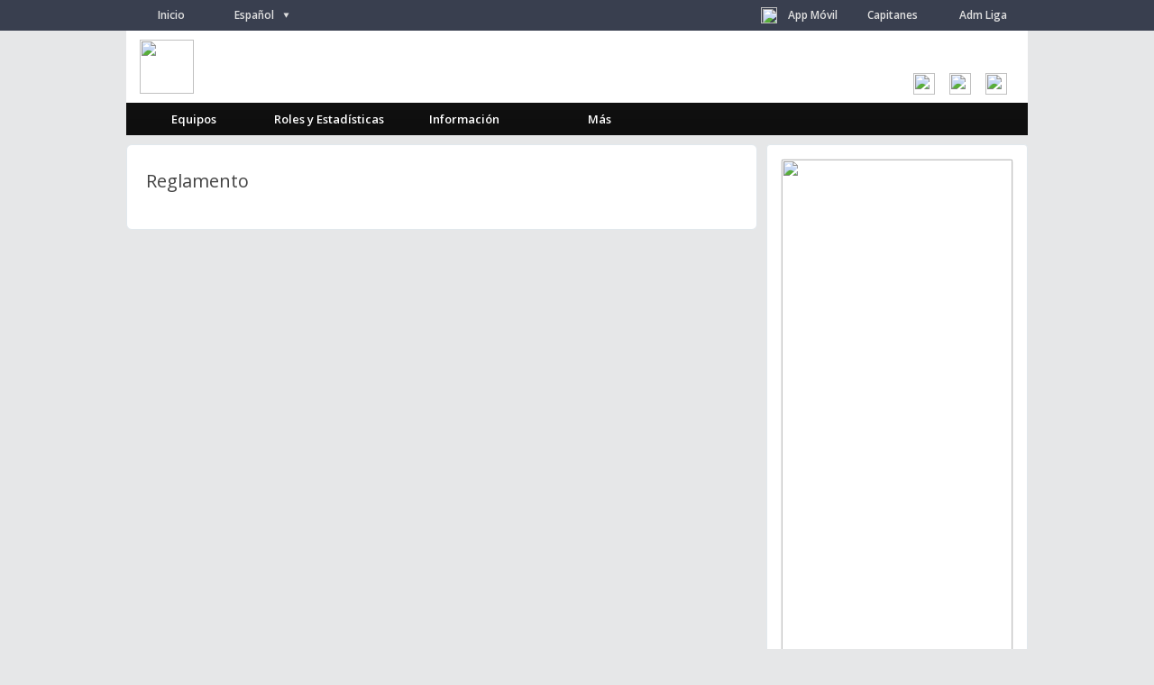

--- FILE ---
content_type: text/html
request_url: https://consola.zione.com.mx/main4.asp?dts=DTS388&mv=5
body_size: 17161
content:

<script src="https://www.google.com/recaptcha/api.js" async defer></script>

<!DOCTYPE html>
<html>
<head>
<meta http-equiv="Content-Type" content="text/html; charset=utf-8">
<title>Copa Santos Peñoles</title>

<!-- Open Graph tags to customize link previews. -->
	<meta property="og:url"			content="https://consola.zione.com.mx/main4.asp?dts=DTS388&mv=5" />
	<meta property="og:type"		content="website" />
	<meta property="og:title"		content="Copa Santos Peñoles" />
	<meta property="og:description"	content="Consulta Convocatorias, Rol de Juegos, Estad&iacute;sticas y m&aacute;s" />
	<meta property="og:image"		content="https://consola.zione.com.mx/images/DTS388/ograph_logo.jpg" />
	<meta property="og:author" 		content="Copa Santos Peñoles" />

<meta http-equiv="Content-language" content="es" />
<meta name="description" content="Consulta Convocatorias, Rol de Juegos, Estad�sticas y m�s" />
<meta name="creator" content="Copa Santos Peñoles" />
<link href='https://fonts.googleapis.com/css?family=Open+Sans:400,600' rel='stylesheet' type='text/css' />
<link rel="stylesheet" type="text/css" href="/zcss.t4.css?version=a2ebf59" />


	<link rel="icon" sizes="16x16 32x32" href="/images/basic/global/favicon_t4.ico?v=0" />

<style type="text/css">

	:root {
		--primary-color: #101010;
		--secondary-color: #1ce5a1;
	}

	#encabezado_opciones, #encabezado_sin_opciones{
		background:#101010; /* fallback */
		background: -webkit-linear-gradient(top,#101010,#0E0E0E);
		background: -moz-linear-gradient(top,#101010,#0E0E0E);
		background: -ms-linear-gradient(top,#101010,#0E0E0E);
		background: -o-linear-gradient(top,#101010,#0E0E0E);
		background: linear-gradient(top,#101010,#0E0E0E);	
		color:#ffffff;
	}
	
	#encabezado_sin_opciones{border-bottom:1px solid #1ce5a1}
	
	.boton_menu:hover, .menu li:hover, .lnk_sp_t4_div:hover, #barra_stats_top_t4 li:hover, .cnt_sp_t4_div a:hover
	,#cnt_equipos_activos a:hover, #barra_stats_top_t4 .bst-act, #rr_barra_calendario li:hover > * 
	,#pj_barra_calendario li:not(.sin-partidos):hover .pj_cant_partidos
	,#countdown_clock .clock-led, #cnt_aviso_convocatorias img, img.stencil:hover
	,#cnt_pruebas_activas a:hover
	{
		background-color:#1ce5a1;
		color:#ffffff;
	}

	.tetxt-color-sec, #cnt_aviso_convocatorias span:before, #cnt_aviso_convocatorias span:after{	
		color:#1ce5a1;
	}

	#barra_stats_top_t4 li:hover, #barra_stats_top_t4 .bst-act, #buscar_options span.selected
	{
		border-color:#1ce5a1
	}
	
	.menu li:hover > .ico-sprite{ background-position: -16px 0; }
	
	table.estadisticas thead tr, #col1 .box_head {border-bottom:2px solid #1ce5a1;}
	table.estadisticas .subtotal .EstCelda {border-top:2px solid #1ce5a1 !important; }
	
	.box-sel-view a.activo, .box-sel-view a:hover {border-bottom-color:#1ce5a1;}

	
	body{ background-color:#e6e7e8;
		
			background-image:url('/images/DTS388/general/2C15FD04A.jpg'); background-attachment: fixed; background-position: top center;
		
	}

	

</style>

<script type="text/javascript">
	sDTS = "DTS388";
	nCID = 400;
	lang = "es";
</script>

<script src="/jquery/jquery-1.7.2.js?version=0"></script>
<script src="/zclubs/jquery/jquery.core.consola.js?version=0"></script>
<script src="/jquery/jquery.core.t4.js?version=a2ebf47"></script>

		<script src="https://cdn.jsdelivr.net/npm/vue@2"></script>
		<script src="/jquery/vue-active-teams.js?v=0"></script>
		
<script src="/jquery/jquery.main.t4.js?version=6"></script>
</head>
<body>
	
<div id="encabezado_top">
	<div class="body">
		<ul>
			
				<li class="pos_left">
					<a href="javascript:void(0)" class="go-inicio">Inicio</a>
				</li>
				
				<li class="pos_left" id="language-picker">
					
							<a href="javascript:void(0)">Español <span class="modernpics">/</span></a>
							
					<div>
						
								<div id="language-picker-dropdown">
									<a href="javascript:void(0)" data-lang="en">English (US)</a>
								</div>
								
					</div>
				</li>
				

			<style type="text/css">

				#language-picker > a {
					display: inline-flex;
					align-items: center;
				}

				#language-picker .modernpics {
					font-family: 'modernpics';
					margin-left: 10px;
				}

				#language-picker-dropdown {
					position: absolute;
					display: none;
					background-color: #393F4E;
					color: inherit;
					width: 200px;
					text-align: left;
					padding: 10px 20px 8px;
				}

				#language-picker-dropdown a {
					display: block;
				}

			</style>

			<script type="text/javascript">
				
				$("#language-picker").on("mouseenter mouseleave click", function(event) {
					event.stopPropagation();
					var $blang = $(this), $ddlang = $("#language-picker-dropdown");
					var displayBlang = ( event.type == "mouseenter" || (event.type == "click" && $ddlang.css("display") == "none") ) ? true : false ;
					$ddlang.toggle(displayBlang).posBottom($blang,"left",0,0);
				});

				$("#language-picker-dropdown").on("click", "a", function(event) {
					event.preventDefault();
					var lang = $(this).attr("data-lang");
					var url = window.location.href;
					if ( url.indexOf("lang") > -1 ) {
						var url = url.substring(0, url.indexOf("&lang"));
					}
					location.href = url + "&lang=" + lang;
				});


			</script>

			<li class="pos_right"><a href="/login2.asp?zona=1&dts=DTS388" target="_consolaszswa" rel="nofollow">Adm Liga</a></li>
			
				<li class="pos_right"><a href="/login2.asp?zona=2&dts=DTS388" target="_consolaszswa" rel="nofollow">Capitanes</a></li>
				
				<li class="pos_right dtt" id="ind-appmovil-hd" data-title="Descarga la app en tu celular">
					<a href="/main4.asp?dts=DTS388&mv=99"><img src="/images/zioneApp/zs.icono.org.png"/>App Móvil</a>
				</li>
					
		</ul>
	</div>	
</div>


<div class="body">

	<div id="encabezado_general">
		<img id="logo_principal" class="go-inicio" src="/images/DTS388/general/BE5960AFC.png" />
		
		
			<div id="head_redes_sociales" style="background:none;">
				
				<h2>&nbsp</h2>
					<a href="https://www.facebook.com/CopaSantosPenoles/" target="go-rs-fb"><img class="dtt" data-title="Facebook" src="/images/basic/global/facebook_32x32.png" /></a>
					
					<a href="https://twitter.com/CopaSantosP" target="go-rs-tw"><img class="dtt" data-title="Twitter" src="/images/basic/global/twitter_36x36.png" /></a>
					
					<a href="https://www.instagram.com/copasantosp/" target="go-rs-in"><img class="dtt" data-title="Instagram" src="/images/basic/global/instagram_60x60.png" /></a>
					
			</div>
			
		<div class="end"></div>
	</div>
	<div id="desc_rs"></div>

	
		<div id="encabezado_opciones">
	
			<div id="menu_general">
				
				
						<div id="boton0" class="boton_menu">
							Equipos	
							<div class="menu" id="menu0">
								<div id="active-teams" v-cloak data-dts="DTS388" data-token="G32L">
									<div class="active-teams__empty" v-if="!teams.length">
										Todavía no hay equipos activos para mostrar
									</div>
									<div v-else>
										<h3 class="active-teams__title">
											Equipos Activos
										</h3>
										<div class="search-box">
											<input type="text" v-model.trim="string" autocomplete="off"
												@focus="show = true"
												@blur="instantSearchBlur"
												@keydown.prevent.esc="string = ''"
												@keydown.prevent.down="moveDown"
												@keydown.prevent.up="moveUp"
												@keydown.prevent.enter="select"
												placeholder="Buscar un equipo..."
											/>
											<div class="search-box__help-text">
												Escribe el nombre de tu equipo
											</div>
										</div>
										<div class="active-teams__list" v-show="show">
											<div class="no-matches" v-show="searchState.noMatches">
												<div class="no-matches__title">
													Sin resultados para '{{ string }}'
												</div>
											</div>
											<div  v-for="(team, index) in matched" :key="index">
												<div class="active-teams__tournament" v-if="header(index)">
													{{ team.tournament.name }}
												</div>
												<div class="matched-team"
													@mousedown.prevent
													@click="pickTeam(team.id)"
													@mouseover="moveIndex = index"
													:class="{active: index == moveIndex}"
												>
													<div class="matched-team_name">
														{{ team.name }}	
													</div>
													<div class="matched-team_data">
														{{ team.category.name }}, {{ team.group.name }}
													</div>
												</div>
											</div>
										</div>
									</div>	
								</div>
							</div>
						</div>
						

					<div id="boton1" class="boton_menu">
						Roles y Estadísticas
						<div class="menu" id="menu1">

								<ul>
										
										<li>
											<span class="ico-sprite" style="background-image:url(/images/basic/global/mnu_ico_01.png)"></span>
											<a href="rol.juegos.asp?dts=DTS388&m=1">Rol de Juegos</a>
										</li>
									
										<li>
											<span class="ico-sprite" style="background-image:url(/images/basic/global/mnu_ico_02.png)"></span>
											<a href="tab.resultados.asp?dts=DTS388&m=1">Resultados</a>
										</li>
									
										<li>
											<span class="ico-sprite" style="background-image:url(/images/basic/global/mnu_ico_03.png)"></span>
											<a href="tab.posiciones.asp?dts=DTS388&m=1">Tabla Posiciones</a>
										</li>
									
										<li>
											<span class="ico-sprite" style="background-image:url(/images/basic/global/mnu_ico_04.png)"></span>
											<a href="tab.scoreind.asp?dts=DTS388&m=1">Goleo</a>
										</li>
									
										<li>
											<span class="ico-sprite" style="background-image:url(/images/basic/global/mnu_ico_05.png)"></span>
											<a href="tab.defofe.asp?dts=DTS388&m=1">Ofensiva / Defensiva</a>
										</li>
									
										<li>
											<span class="ico-sprite" style="background-image:url(/images/basic/global/mnu_ico_06.png)"></span> 
											<a href="tab.concentrado.asp?dts=DTS388&m=1">Concentrado</a>
										</li>
									
										<li>
											<span class="ico-sprite" style="background-image:url(/images/basic/global/mnu_ico_07.png)"></span>
											<a href="tab.tarjetas.asp?dts=DTS388&m=1">Amonestaciones</a>
										</li>
									
										<li>
											<span class="ico-sprite" style="background-image:url(/images/basic/global/mnu_ico_11.png)"></span>
											<a href="tab.castigados.asp?dts=DTS388&m=1">Sanciones</a>
										</li>
									

								</ul>
						</div>
					</div>
						
		
				<div id="boton2" class="boton_menu">
					Información
					<div class="menu" id="menu2">	
						<ul>
							
								<li>
									<span class="ico-sprite" style="background-image:url(/images/basic/global/mnu_ico_08.png)"></span> 
									<a href="main4.asp?dts=DTS388&mv=4">Quiénes somos</a>
								</li>
							
								<li>
									<span class="ico-sprite" style="background-image:url(/images/basic/global/mnu_ico_09.png)"></span> 
									<a href="main4.asp?dts=DTS388&mv=3">Dónde estamos</a>
								</li>
							
								<li>
									<span class="ico-sprite" style="background-image:url(/images/basic/global/mnu_ico_10.png)"></span> 
									<a href="main4.asp?dts=DTS388&mv=5">Reglamento</a>
								</li>
							
								<li>
									<span class="ico-sprite" style="background-image:url(/images/basic/global/mnu_ico_14.png)"></span> 
									<a href="main4.asp?dts=DTS388&mv=9">Contacto</a>
								</li>
							
								<li>
									<span class="ico-sprite" style="background-image:url(/images/basic/global/mnu_ico_15.png)"></span> 
									<a href="main4.asp?dts=DTS388&mv=12">Aviso de Privacidad</a>
								</li>
							
						</ul>
					</div>
				</div>
		
				<div id="boton3" class="boton_menu">
					Más
					<div class="menu" id="menu3">	
						<ul>
							
								<li>
									<span class="ico-sprite" style="background-image:url(/images/basic/global/mnu_ico_12.png)"></span> 
									<a href="galeria.fotos.asp?dts=DTS388">Fotos</a>
								</li>
								<li>
									<span class="ico-sprite" style="background-image:url(/images/basic/global/mnu_ico_13.png)"></span>
									<a href="galeria.videos2.asp?dts=DTS388">Videos</a>
								</li>
							
								<li>
									<span class="ico-sprite" style="background-image:url(/images/basic/global/mnu_ico_16.png)"></span> 
									<a href="main4.asp?dts=DTS388&mv=11">Salón de la fama</a>
								</li>
							
						</ul>
					</div>
				</div>
			
					
			
				<div class="end"></div>
			</div>
		</div>
		

	
</div>



	<div id="fb-root"></div>
	<script>(function(d, s, id) {
  		var js, fjs = d.getElementsByTagName(s)[0];
  		if (d.getElementById(id)) return;
  		js = d.createElement(s); js.id = id;
  		js.src = "//connect.facebook.net/es_LA/sdk.js#xfbml=1&version=v2.0";
  		fjs.parentNode.insertBefore(js, fjs);
	}(document, 'script', 'facebook-jssdk'));
	</script>
	
	<div class="body">

		<div id="col1">
			
			
<style type="text/css">

.cnt_archivos_reg{
	width:100%;
	height:86px;
	margin:0;
	padding:18px 0;
	border-bottom:1px solid #ccc;
	overflow:hidden;
	font-family:'open sans', arial, sans-serif;
	font-weight:400;
}

.cnt_archivos_reg:nth-child(1){border-top:1px solid #ccc;}
.cnt_archivos_reg img{display:block; float:left; height:30px; width:auto; margin:10px 0 10px 20px;}
.cnt_archivos_reg a{display:block; float:left; width:400px; height:50px; line-height:50px; font-size:18px; margin:0 20px;}
</style>


<div class="MainViews">
	<h1>Reglamento</h1>
	
	
		
			<div style="width:80%; height:auto; font-family:'Open Sans', arial, sans-serif; color:#333; font-size:1.3em; margin:40px auto;">
				
			</div>
			
			<div style="width:80%; height:auto; margin:20px auto;">
				
			</div>
			
</div>


			
		</div>
		
		<div id="col2">

			
				<div id="cnt_appmovil" class="box_contenido">
					<a href="/main4.asp?dts=DTS388&mv=99"><img src="images/basic/global/apmo_bnr_es.png" /></a>
				</div>
				
					<div id="cnt_ubicaciones" class="box_contenido">
						<a style="display:block; width:100%; height:auto" href="/main4.asp?dts=DTS388&mv=10">
							Ubicación canchas
						</a>	
					</div>
					
				<div id="cnt_redes_sociales" class="box_contenido">
				
					<h2>Interactúa en redes sociales</h2>
					
					
							<div class="fb-like" data-href="https://www.facebook.com/CopaSantosPenoles/" data-width="258" data-layout="standard" data-action="like" data-show-faces="true" data-share="false"></div>
							
							<div style="margin-top:12px;margin-bottom:20px;" class="fb-page" data-tabs="timeline" data-height="360" data-small-header="true" data-adapt-container-width="true" data-hide-cover="false" data-show-facepile="false" data-href="https://www.facebook.com/CopaSantosPenoles/"><blockquote cite="https://www.facebook.com/CopaSantosPenoles/" class="fb-xfbml-parse-ignore"><a href="https://www.facebook.com/CopaSantosPenoles/">Copa Santos Peñoles</a></blockquote></div>
							
						<div>
							<a href="https://twitter.com/CopaSantosP" class="twitter-follow-button" data-show-count="true" data-lang="es" data-size="medium" data-align="left" data-width="100%">Seguir en twitter</a>
							<script>!function(d,s,id){var js,fjs=d.getElementsByTagName(s)[0];if(!d.getElementById(id)){js=d.createElement(s);js.id=id;js.src="//platform.twitter.com/widgets.js";fjs.parentNode.insertBefore(js,fjs);}}(document,"script","twitter-wjs");</script>
						</div>
						

				</div>	
				
					<div id="cnt_ads2" class="box_contenido">
						<p><img class="img_ads" data-url="/ccb.asp?tipo=1&bid=3048" src="/images/DTS388/Banners/cToAH9xE1b.PNG" /></p>	
					</div>
					
			
		</div>
		
		<div class="end"></div>
		
	</div>
	
	
<div id="footer" >
	<div class="body">
			<ul>
				<li><img id="logozionesport-footer" src="/images/admin/logozionesport.png" /></li>
				<li>zione.sport ® 2026</li>
				<li>| powered by <a class="link2g" href="https://www.zionesport.com" target="sitio-zione">zione.com.mx</a></li>
				<li style="float:right !important">Uso Autorizado para: <b>Copa Santos Peñoles</b></li>
			</ul>
			<div class="end"></div>
			<div id="ftr_slogan">Que tus clientes se dediquen a jugar... Nosotros nos encargamos del resto.</div>
			
				<div id="ftr_aviso_privacidad"><a class="link2g" href="main4.asp?dts=DTS388&mv=12">Aviso de Privacidad</a></div>
				
			<div class="end"></div>
	</div>	
</div>
	
	<script type="text/javascript">
		
		
						$("<img />").attr({ id:"img_carrusel_"+ 1 , src: "/images/DTS388/general/3D14A75D4.jpg" }).appendTo("#cnt_img_central").addClass("img_carrusel");
						
			lCarrusel = true;
			nTCarrusel = 10000;
			
		nImgsCarrusel = 1;
	</script>	
</body>
</html>



--- FILE ---
content_type: text/css
request_url: https://consola.zione.com.mx/zcss.t4.css?version=a2ebf59
body_size: 53288
content:
html, body, .MainViews{
	margin:0; padding:0;
	font-family:arial, sans-serif;
	font-size:12px;
	color:#000;
}

@font-face {
font-family: 'modernpics';
font-style: normal;
font-weight: normal;
src: local('/webfonts/modernpics-webfont'), url('/webfonts/modernpics-webfont.woff') format('woff');
}
	
/* propiedades de estilo generales */

* {
	-webkit-box-sizing: border-box;
	-moz-box-sizing: border-box;
	box-sizing: border-box;
}

a > img {border:none}

.alignr{text-align:right}
.alignc{text-align:center}

a.link1g {text-decoration:underline; color:#1166cc;}
a.link1g:hover {text-decoration:none; color:#828587;}

a.link2g {text-decoration:none; color:#1166cc;}
a.link2g:hover {text-decoration:underline;color:#828587;}

ul {
  list-style-type: none;
  margin: 0; padding: 0;
}

li img { vertical-align:middle }

h1, h2 {
	margin:0; padding:0;
	font-family:'open sans', sans-serif;
	font-weight:400;
}

input[type="text"], input[type="password"]{
	display: inline-block;
	margin:0;
	padding:5px 10px;
	border:1px solid #d7d7d7;
	font-size:13px;
	background-color:#f7f7f7;
	color:#444;
}

input:focus { outline:none; border-color:#4D90FE;}
/*
::-webkit-input-placeholder {color:#4D90FE}
:-moz-placeholder {color:#4D90FE}
::-moz-placeholder {color:#4D90FE}
:-ms-input-placeholder {color:#4D90FE}
*/

#segundo-plano
	{
	position:absolute;
	background-color:#000;
	z-index:1000;
	display:none;
	top:0px;
	left:0px;
	opacity: .60; filter:Alpha(Opacity=60);
	}
	
img.cerrar { position:absolute; top:8px; right:8px; height:20px; width:auto;  cursor:pointer; }	
	
.botonForma{
	padding:4px 10px;
	background-color:#f9f9f9;
	background-image:url('/images/basic/global/botonBackGround.png');
	border-width:1px;
	border-color:#A0A0A0;
	border-style:solid;
	border-radius:3px;	
	height: 24px;	
	color:#000000; 
	font-size:11px;
	font-family:verdana, arial, sans-serif;
	font-weight:normal;
	cursor:pointer;
	margin-top:5px;
}	
	
.botonAzul{
	padding:4px 10px;
	background:#4D90FE url("../Images/BotonAzul.png") center repeat-x;
	background: -webkit-linear-gradient(top,#4D90FE,#4787ED);
	background: -moz-linear-gradient(top,#4D90FE,#4787ED);
	background: -ms-linear-gradient(top,#4D90FE,#4787ED);
	background: -o-linear-gradient(top,#4D90FE,#4787ED);
	background: linear-gradient(top,#4D90FE,#4787ED);
	border: 1px solid #3079ED;
	-webkit-border-radius: 2px;
	-moz-border-radius: 2px;
	border-radius: 2px;
	height:27px;	
	color:#fff; 
	font-size:12px;
	font-weight: bold;
	font-family:arial,sans-serif;
	cursor:pointer;
	margin-top:4px;
}

.botonBlanco{
	padding:4px 10px;
	background-color:#fff;
	border: 1px solid #C2C8CD;
	-webkit-border-radius: 2px;
	-moz-border-radius: 2px;
	border-radius: 2px;
	height:27px;	
	color:#747678; 
	font-size:12px;
	font-weight: 600;
	font-family:'open sans',arial,sans-serif;
	cursor:pointer;
	margin-top:4px;
}

.botonBlanco:hover{background-color:#f6f7f8}	
		
/* propiedades de estilo elementos encabezado */
	
.body{	
	width:1000px; height:auto;
	margin:0 auto;
}

#encabezado_top
	{
	width:100%;
	min-width: 1000px;
	height:34px;
	background-color:#393F4F;
	color:#f9f9f9;
	font-family:'open sans', sans-serif;
	overflow:hidden;
	}
	
#encabezado_top li
	{
	font-weight:bold;
	text-align:center;
	width:100px;
	height:26px;
	line-height:26px;
	margin-top:4px;
	}
#encabezado_top li a { text-decoration:none; color:#e0e0e0; }
#encabezado_top li a:hover { color:#FDBE37; }
#encabezado_top li.pos_left { float:left }
#encabezado_top li.pos_right { float:right }

#encabezado_general {
	width:100%;
	height:80px;
	background-color:#fff;
	overflow:hidden;
}
	
#logo_principal {
	float:left;
	height:60px;
	width:auto;
	margin:10px 15px;
	cursor:pointer;
}
	
#head_redes_sociales {
	float:right;
	height:70px;
	width:50%;
	margin:25px 0 0 0;
	overflow:hidden;
	text-align:right;
	padding-right: 15px;
}
	
#head_redes_sociales h2
	{	
	text-transform:uppercase;
	font-size:11px;
	margin:0 8px 2px 0;
	}
	
#head_redes_sociales img
	{
	float:right;
	height:24px;
	width:auto;
	margin:5px 8px;
	}	

#desc_rs
	{
	display:none;
	position:absolute;
	background-image: url("/images/basic/global/box.png");
	background-repeat: no-repeat;
	background-size: 55px 20px;
	color:#fff;
	font-size:10px;
	width:55px;
	height:20px;
	line-height:24px;
	text-align:center;
	}

/* whatsapp click to chat */
#wapp-click-to-chat {
	position: fixed;
	bottom: 30px;
	right: 30px;
	text-decoration: none;
	height: 50px;
	border: 1px solid transparent;
	border-radius: 50px;
	display: flex;
	align-items: center;
	margin-left: 12px;
	cursor: pointer;
	background: #50ba56;
	font-size: 16px;
	box-shadow: -2px 3px 6px 0px rgba(0,0,0, .4);
	z-index: 10;
}

#goto-wapp {
	color: #ffffff;
	width: auto;
	max-width: 0;
	transition: 0.4s;
	overflow: hidden;
	font-family: 'open sans';
	font-weight: bold;
	transition: 0.4s;
	overflow: hidden;
	white-space: nowrap;
}

#goto-wapp span {
	display: inline-block;
	width: 20px;
	height: auto;
}

#wapp-click-to-chat img {
	margin: 0 0 0 auto;
	width: 50px;
	height: 50px;
	border-radius: 50%;
	display: flex;
	align-items: center;
	justify-content: center;
	float: none;
}

#wapp-click-to-chat:hover #goto-wapp {
	max-width: 500px;
}

#wapp-click-to-chat.mobile {
	height: 150px;
	font-size: 43px;
	border-radius: 150px;
}

#wapp-click-to-chat.mobile span {
	width: 46px;
}

#wapp-click-to-chat.mobile img {
	width: 150px;
	height: 150px;
}

#encabezado_sin_opciones{width:100%;height:24px;overflow:hidden;}

#encabezado_opciones{width:100%;height:36px;overflow:hidden}

#menu_general{
	width:100%;
	height:100%;
	float:left;
}
	
.boton_menu {
	/*border-right: 1px solid grey;*/
	width: 150px;
	float: left;
	text-align: center;
	height: 36px;
	font:600 13px/36px 'open sans', arial, sans-serf;
	cursor:pointer;
}

.menu {
	width: 220px;
	z-index: 500;
	position: absolute;
	margin-left: -1px;
	padding: 0;
	display: none;
	background-color:#f6f7f8;
	border:1px solid #ccc;
}
.menu ul {
	list-style-type: none;
	padding: 0;
	margin: 0;
}
.menu li {
	position:relative;
	margin:0;
	padding:0 4px 0 10px;
	border-bottom: 1px solid #d6d7d8;
	height: 38px;
	line-height:36px;
	font:400 12px/36px 'open sans', arial, sans-serf;
	color:#444;
	text-align:left;
}

.menu li img{
	display:block;
	position:relative;
	float:left;
	width:16px;
	height:16px;
	margin:10px 6px 10px 0;
}

.ico-sprite{
	display:block;
	position:relative;
	float:left;
	width: 16px;
	height: 16px;
	margin:10px 6px 10px 0;
	background-color:transparent;
	background-position: 0 0;
}

.menu li a {
	display:block;
	float:left;
	width:180px;
	height:100%;
	text-decoration:none;
	color:inherit;
	white-space: nowrap;
	overflow:hidden;
	text-overflow:ellipsis;
}

#menu0 {
	width: 600px;
	height: auto;
	z-index: 500;
	position: absolute;
	display:none;
	text-align:left;
	line-height:normal;
	background-color:rgb(255,255,255); /* fallback */
	/*background-color:rgba(255,255,255,0.95);*/
	box-shadow:0 1px 10px rgba(0,0,0,.1);
}

#boton10 { float:right !important; border:none !important; }
#menu10 { width: 250px !important; margin-left: -100px !important }
#menu10 li img img {display:block; height:20px; width:auto; max-width:20px; margin:auto; position: relative; top: 50%; transform: translateY(-50%);}

#cnt_equipos_activos{padding:0 10px; color:#222 !important; height: 250px; overflow-x: auto;}

#cnt_equipos_activos .ea_tor{
	font-weight:normal !important;
	font-size:16px !important;
	height:30px;
	line-height:30px;
	color:#000;
	border-bottom:1px solid #D3D6DB;
	padding-bottom:10px;
}

#cnt_equipos_activos .cnt_ea_grupos{
	float:left;
	width:240px;
	height:auto;
	margin:15px 4px;
	overflow:hidden;
}

#cnt_equipos_activos span { display:block; margin-bottom:4px;}

#cnt_equipos_activos a{
	display:block;
	width:98%;
	height:24px;
	line-height:24px;
	padding:0 5px 0 10px;
	margin-left:4px;
	color:#444;
	font-weight:400;
	font-size:12px;
	text-decoration:none;
	-webkit-border-radius: 12px;
	-moz-border-radius: 12px;
	border-radius: 12px;
	white-space: nowrap;
	overflow:hidden;
	text-overflow:ellipsis;
}

#cnt_pruebas_activas{padding:0 10px; color:#222 !important; height: 250px; overflow-x: auto;}

#cnt_pruebas_activas .ea_tor{
	font-weight:normal !important;
	font-size:16px !important;
	height:30px;
	line-height:30px;
	color:#000;
	border-bottom:1px solid #D3D6DB;
	padding-bottom:10px;
}

#cnt_pruebas_activas .cnt_ea_grupos{
	float:left;
	width:240px;
	height:auto;
	margin:15px 4px;
	overflow:hidden;
}

#cnt_pruebas_activas span { display:block; margin-bottom:4px;}

#cnt_pruebas_activas a{
	display:block;
	width:98%;
	height:24px;
	line-height:24px;
	padding:0 5px 0 10px;
	margin-left:4px;
	color:#444;
	font-weight:400;
	font-size:12px;
	text-decoration:none;
	-webkit-border-radius: 12px;
	-moz-border-radius: 12px;
	border-radius: 12px;
	white-space: nowrap;
	overflow:hidden;
	text-overflow:ellipsis;
}

#cnt_ads{
	background-color:transparent;
	width:100%;
	height:100px;
	overflow:hidden;
	margin:15px 0;
}

#cnt_ads p {
	margin: 0;
	padding: 0;
}

#cnt_ads img {
	display: block;
	width:auto;
	height:100%;
	max-height: 100px;
	margin:0 auto;
}

#cnt_ads object{
	display: block;
	width:460px;
	height:80px;
	margin:5px auto;
}

#cnt_ads2 img {
	display: block;
	width:88%;
	height:auto;
	margin:4px auto;
}

.img_ads{ cursor:pointer }

#ind-no-avisos{position:relative; cursor:pointer; width:60px !important}
#ind-no-avisos img{display:block;width:22px;height:22px; float:right; margin:2px 22px 0 0; opacity: .70; filter:Alpha(Opacity=70);}
#ind-no-avisos:hover > img{opacity: 1; filter:Alpha(Opacity=1);}
#ind-no-avisos span{
	position:absolute;
	display:block;
	width:auto;
	min-width:16px;
	height:16px;
	line-height:16px;
	text-align:center;
	background-color:#ED1F24;
	color:#fff;
	font-family:arial, sans-serif;
	font-size:0.8em;
	-webkit-border-radius: 2px;
	-moz-border-radius: 2px;
	border-radius: 2px;
	padding:0 4px;
	right:10px;
	top:0;
}

#cnt_flt_avisos{
	position:absolute;
	z-index: 600;
	width:460px;
	height:auto;
	box-shadow:0 1px 10px rgba(0,0,0,.1);
	border:1px solid #ccc;
	padding:0;
	color:#333;
	font-size:12px;
	display:none;
	background-color:#fff;
	font-family:'Open Sans', arial, sans-serif;
}

#cnt_flt_avisos p{
	font-weight:600;
	margin:0px;
	height:36px;
	line-height:36px;
	padding:0 12px;
	border-bottom:1px solid #d8d8d8;
	font-size:11px;
	text-transform:uppercase;
}

#cnt_avisos{
	width:100%;
	height:auto;
	max-height:370px;
	overflow-x: hidden;
}

#cnt_avisos .item_aviso{
	width:auto;
	height:auto;
	border-bottom:1px solid #d8d8d8;
	padding:16px 12px;
	cursor:pointer;
	color:#333;
	background-color:#f6f7fA;
}

#cnt_avisos .item_aviso:hover {  background-color:#FFFFED }
#cnt_avisos .prioridad { display:block; float:left; width:8%; height:32px; margin:0;}
#cnt_avisos .prioridad img { display:block; width:14px; height:auto; margin:2px auto;}

#cnt_avisos .resumen {display:block; float:left; width:92%; height:auto; font-size:1.1em; font-weight:600}
#cnt_avisos .detalle {display:block; float:left; width:92%; height:auto; max-height:36px; margin:4px 0 8px; line-height:18px;overflow:hidden;}
#cnt_avisos .posteado {display:block; width:100%; text-align:right; height:14px; line-height:14px; font-size:11px; color:#666; text-transform: lowercase;}
#cnt_avisos .posteado  img { margin-left:5px; vertical-align:middle; }
#cnt_avisos .prioridad_3 .resumen { color:#ED1F24}

#cnt_flt_avisos .up-arrow{
	border-color: transparent transparent #fff;
	border-top-color: transparent;
	border-right-color: transparent;
	border-bottom-color: rgb(255, 255, 255);
	border-left-color: transparent;
	border-style: solid;
	border-width: 8px;
	height: 0;
	width: 0;
	position: absolute;
	top:-16px;
	right:40px;
}

#cnt_aviso_muyimp{
	width:100%;
	height: auto;
	max-height: 45px;
	margin:0;
	font-size:1.1em;
	color:#000;
	background-color:#ffffbb;
	background-color: rgba(255,255,187,0.95);
	font-family: 'open sans';
	padding-bottom: 10px;
	overflow: hidden;
}
#cnt_aviso_muyimp .item_aviso{display:block; padding:10px 20px 0; width:100%; height:45px; text-align:left;cursor:pointer; }
#cnt_aviso_muyimp .item_aviso:hover {color:blue;}
#cnt_aviso_muyimp .prioridad{display:block; float:left; width:14px; height:auto;margin:1px 8px 0 0;}
#cnt_aviso_muyimp .resumen{display:block; float:left; width:auto; color:inherit;font-weight:600;}
#cnt_aviso_muyimp .detalle{font-size:0.9em;color:#777;margin:0 0 0 22px;}
#cnt_aviso_muyimp .posteado{float:right;width:auto; font-size:0.8em;color:#444;}
#cnt_aviso_muyimp .posteado  img { margin-left:5px; vertical-align:middle; }

#expand_avisos_p3{
	display: none;
	width:100%;
	height: 26px;
	line-height:26px;
	margin:0;
	font-size:0.9em;
	color:#555;
	background-color:#ffffbb;
	background-color: rgba(255,255,187,0.95);
	font-family: 'open sans';
	text-align:center;
	overflow: hidden;
}
#expand_avisos_p3 span{
	background-color:#f6f7f8;
	border:1px solid #ccc;
	padding: 0 6px;
	border-radius: 2px;
	cursor: pointer;
}

#expand_avisos_p3 span:hover{background-color:#f2f3f4;border-color:#b6b7b8; }

#expand_ap3_less{display:none;}

/* propiedades de estilo elementos contenido central */

#col1
	{
	float:left;
	width:700px;
	height:auto;
	text-align:left;
	background-color:#fff;
	margin-top:10px;
	-webkit-border-radius: 6px;
	-moz-border-radius: 6px;
	border-radius: 6px;
	padding:0;
	border:1px solid #e1e8ed;
	}
	
#col2
	{
	float:right;
	width:290px;
	height:auto;
	text-align:left;
	}
	
#col2 .box_contenido {
	width:auto;
	height:auto;
	margin:10px auto;
	background-color:#fff;
	padding:15px;
	-webkit-border-radius: 4px;
	-moz-border-radius: 4px;
	border-radius: 4px;
	border:1px solid #e1e8ed;
	}

#col1 .box_contenido {
	width:95%;
	height:auto;
	margin:50px auto;
	background-color:#fff;
	padding:0px;
	-webkit-border-radius: 4px;
	-moz-border-radius: 4px;
	border-radius: 4px;
	overflow:hidden;
	}

#col1 .box_head{
	font-family:'open sans', helvetica, arial, sans-serif;
	font-size:16px;
	font-weight:400;
	background-color:#393F4F;
	color:#f9f9f9;
	text-align:left;
	padding-left:10px;
	height:36px;
	line-height:36px;
	margin:0px;
	/*border-bottom:2px solid #FF643B;*/
}

.box_head .lnk-vertodo {
	text-decoration:none;
	font-weight:400;
	border:1px solid #929597;
	color:#929597;
	padding:4px 10px;
	font-size:12px;
	line-height:normal;
	-webkit-border-radius: 4px;
	-moz-border-radius: 4px;
	border-radius: 4px;
	float:right;
	margin:4px 12px 0 0;	
}

.box_head .lnk-vertodo:hover{ color:#c2c5c7; border-color:#c2c5c7;}

#col1 h1 {
	color:#444;
	font-size:20px;
	margin:26px 0 10px 21px;
}

#col1 h1 img{
	display: block;
	float: left;
	height: 26px;
	width: auto;
	margin:0 10px 0 0;
}

.box_contenido h2 {
	font-size:16px;
	border-bottom:1px #ccc solid;
	padding-bottom:4px !important;
	margin-bottom:5px;
}
	
.fb-like, .twitter-follow-button, .twitter-timeline  { margin:10px 0;}	


/* proximos juegos */

#pj_barra_calendario{
	width:100%;
	height:auto;
	border:1px solid #ccc;
	font-family:'open sans', sans-serif ;
	-webkit-box-shadow: 0 4px 4px -2px #ddd;
   -moz-box-shadow: 0 4px 4px -2px #ddd;
	box-shadow: 0 4px 4px -2px #ddd;
	margin-bottom:8px;
}

#pj_barra_calendario li{
	position: relative;
	width:4.76%;
	height:auto;
	float:left;
	text-align:center;
	cursor:pointer;
}

#pj_barra_calendario li:not(.sin-partidos):hover > * { background-color:#F5F8FA; }

#pj_barra_calendario span , .item_aviso span { display:block; }

.pj_dia_txt{
	margin-top:4px;
	color:#0088cc;
	font-size:10px;
	height:18px;
	line-height:18px;
}

.pj_dia{
	color:#444;
	font-size:12px;
	height:26px;
	line-height:26px;
}

.pj_cant_partidos{
	color:#444;
	font-size:11px;
	background-color:#e7e7e7;
}

#pj_barra_calendario ul li+li::after{

	content:"";
	display:block;
	width:1px;
	height:35px;
	background-color:#ccc;
	position:absolute;
	left: -1px;
	top:5px;
}

#pj_barra_calendario ul li+li::before{

	content:"";
	display:block;
	width:1px;
	height:10px;
	background-color:#ccc;
	position:absolute;
	left: -1px;
	top:48px;
}


#pj_barra_calendario li.sin-partidos > * {
	color:#ccc !important;
	cursor:default;
}


#cnt_juegos_dia, #cnt_resultadosr_dia {
	background: #fff url(/images/basic/global/loading3.gif) no-repeat center center;
	position: relative;
	width: 100%;
	height:auto;
	min-height:100%;
	font-family:'open sans', sans-serif;
	color:#666;
	padding-right:9px;
}
			
#encabezado_juegos {
	font-size:14px;
	height: 40px;
	line-height:40px;
	border-bottom: 1px solid #444;
	margin:4px 0 10px;
	text-transform: lowercase;
}

.juegos_dia {
	height: 76px;
	overflow:hidden;
	border-bottom:1px solid #ccc;
	padding-bottom:4px;
}

#rr_barra_calendario{
	width:100%;
	height:auto;
	border:1px solid #ccc;
	font-family:'open sans', sans-serif ;
	-moz-box-shadow: 0 4px 4px -2px #ddd;
	box-shadow: 0 4px 4px -2px #ddd;
	margin-bottom:2px;
	background:#eee;
}

#rr_barra_calendario li{
	position: relative;
	width:70px;
	height:auto;
	float:left;
	text-align:center;
	cursor:pointer;
	border-right:1px solid #ccc;
}

#rr_barra_calendario span { display:block; }

.rr_dia_txt{
	margin-top:4px;
	font-size:12px;
	height:28px;
	line-height:28px;
}

.resultados_dia {
	height: 76px;
	overflow:hidden;
	border-bottom:1px solid #ccc;
	padding-bottom:4px;
}

.info_torneo{
	width:100%;
	height:18px;
	line-height:18px;
	color:#444;
	text-transform:uppercase;
	font-size:11px;
	font-weight:600;
	}

.info_juego {
	float:left;
	width: 20%;
	height: 100%;
	font-size:11px;
}

.info_juego span { 
	display:block;
	width:100%;
	height:18px;
	line-height:18px;
	overflow:hidden;
	}

.equipo_juego {
	float:left;	
	width: 35%;
	height: 100%;
	font-size:16px;
}

.equipo_juego span { display:block;float:left;overflow:hidden}

.equipo_juego .escudo { width:16%; height:40px; position:relative; margin-top:5px;}
.equipo_juego .escudo img { position:absolute; width:80%; height:auto; top:0; bottom:0; margin:auto;}
.equipo_juego .equipo{width:84%;text-align:center;margin-top:7px;height:22px;line-height:22px;white-space:nowrap;text-overflow:ellipsis;}
.equipo_juego .grupo{width:84%;text-align:center; font-size:0.7em; height:18px; line-height:18px;}

.hora_st_juego {
	float:left;	
	width: 10%;
	height: 100%;
	text-align:center;
	color:#444546;
	overflow:hidden;
}
.hora_st_juego .hora{display:block;font-size:16px;margin-top:7px;height:22px;line-height:22px}
.hora_st_juego .estatus{font-size:0.7em;height:18px; line-height:18px;}
.hora_st_juego .estatus.resaltar{font-size:0.8em;color:red; font-weight:600}

#hoja-cal{
	float:left;
	margin-top:2px;
	height:32px;
	width:36px;
	border:1px #ccc solid;
	border-top:none;
	background-color:#fff;
	text-align:center;
	overflow:hidden;
	font-family:arial, sans-serif !important;
	font-weight:bold;
}

#hoja-cal .hc-top{
	display:block;
	width:100%;
	height:12px;
	line-height:12px;
	color:#fff !important;
	font-size:9px;
	text-transform:uppercase;
	padding:0;
	overflow:hidden;
}

#hoja-cal .hc-day{
	font-size:12px;
	display:block;
	color:#555;
	width:100%;
	height:20px;
	line-height:20px;
	background: -webkit-linear-gradient(top,#fff,#eee);
	background: -moz-linear-gradient(top,#fff,#eee);
	background: -ms-linear-gradient(top,#fff,#eee);
	background: -o-linear-gradient(top,#fff,#eee);
	background: linear-gradient(top,#fff,#eee);
}

#pj_info{
	float:left;
	margin:0 0 0 8px;
	width:200px;
	height:40px;
	overflow:hidden;
	font-family:arial, sans-serif !important;
}

.equipo_juego_r{
	float:left;	
	width: 35%;
	height: 77%;
	font-size:16px;
}

.equipo_juego_r .escudo { display:block; width:16%; height:100%; float:left; overflow:hidden;}
.equipo_juego_r .escudo img {display:block; width:80%; height:auto; margin:auto; position: relative; top: 50%; transform: translateY(-50%);}
	
.equipo_juego_r .datos { width:84%; float:left; height:100%; text-align:center;}

.equipo_juego_r .datos span { width:100%; display:block;}
.equipo_juego_r .datos .resultado {height:24px; line-height:24px; color:#222; font-size: 20px; font-weight:600; color:#1155cc}

.grupo_juego_r{ width:10%; height:77%; float:left; font-size:10px; text-align:center; overflow: hidden;}

#cnt_juegos_ddl, #cnt_resultadosr_ddl {
	width:auto;
	height: 208px;
	overflow: hidden;
	overflow-y: auto;
	display:block;
}

#rr_desc_mes{background-color:#e0e1e2;}
#rr_desc_mes span{float:left;min-width:70px;text-align:center;border-right:1px solid #ccc;height:16px; line-height:16px; font-size:10px;}

#tbl-pruebas {
	width: 100%;
	margin: 0;
	font-size: 12px;
	border-collapse: collapse;
}

.hora_st_prueba {
	width: 10%;
	text-align: center;
}

.hora_st_prueba .hora {
	font-size: 1.2em;
}

.hora_st_prueba .estatus {
	font-size: .7em;
	line-height: 18px;
}

tr.info_prueba td {
	border-bottom: 1px solid #ccc;
}

#cnt_img_central
	{
	width:640px;
	height:0px;
	margin:20px auto;
	overflow:hidden;
	}

.img_carrusel
	{
	display:none;
	width:640px;
	height:auto;
	border:1px solid #e1e8ed;
	-webkit-border-radius: 5px;
	-moz-border-radius: 5px;
	border-radius: 5px;
	}

/*
#cnt_cuadro_honor ul {margin-top:20px;}

#cnt_cuadro_honor li
	{
	float:left;
	width:32%;
	height:auto;
	border:1px solid #D3D6DB;
	padding:2px 8px 0;
	margin:4px;
	-webkit-border-radius: 3px;
	-moz-border-radius: 3px;
	border-radius: 3px;
	background:#ffffff;
	background: -webkit-linear-gradient(top,#ffffff,#f7f7f7);
	background: -moz-linear-gradient(top,#ffffff,#f7f7f7);
	background: -ms-linear-gradient(top,#ffffff,#f7f7f7);
	background: -o-linear-gradient(top,#ffffff,#f7f7f7);
	background: linear-gradient(top,#ffffff,#f7f7f7);
	color:#444;
	font-family:'open sans', arial, sans-serif;
	}
*/

#cnt_cuadro_honor h3
	{
	font-size:14px;
	margin:4px 0; padding:0;
	text-transform: uppercase;
	color:#4285F4;
	}

#cnt_cuadro_honor .ch_infoGeneral img
	{
	float:left;
	width:36%;
	height:auto;
	vertical-align: top !important;
	border:1px solid #e1e8ed;
	}

#cnt_cuadro_honor .ch_score
	{
	float:right;
	width:60%;
	height:auto;
	text-align:left;
	margin:0;
	line-height:16px;
	font-size:11px;
	
	}
	
#cnt_cuadro_honor .ch_scoreA
	{
	width:72%;
	float:right;
	}
	
#cnt_cuadro_honor .ch_scoreB
	{
	width:25%;
	float:left;
	font-weight:bold;
	text-align:center;
	}	

#cnt_cuadro_honor .ch_infoEquipo	
	{
	color:#444;
	margin:5px 0;
	height:30px;
	line-height:30px;
	text-transform: uppercase;
	border-top:1px #ccc solid;
	font-weight:bold;
	overflow:hidden;
	}
	
#cnt_cuadro_honor .ch_infoEquipo img
	{
	height:24px;
	width:auto;
	vertical-align: middle;
	}	
	
#cnt_cuadro_honor .ch_footer
	{
	text-align:right;
	color:#1166cc;
	margin-right:10px;
	}

/** cuadro de honor refactor **/
.hof-list {
	display: grid;
	grid-template-columns: repeat(3, 1fr);
	column-gap: 2rem;
	padding: 1.25rem .5rem .5rem;
}

.hof-list__item {
	border-bottom: 1px solid #ddd;
	padding-bottom: .5rem;
}

.hof-player__name {
	font-size: 14px;
	text-transform: capitalize;
	width: 100%;
	overflow: hidden;
	white-space: nowrap;
	text-overflow: ellipsis;
}

.hof-player__jersey {
	font-weight: normal;
	color: #858585;
	font-size: 12px;
	margin-left: .5rem;
}

.hof-team {
	padding: .33rem 0;
}

.hof-team__name {
	font-size: 11px;
	color: var(--secondary-color);
	width: 100%;
	white-space: nowrap;
	text-overflow: ellipsis;
	overflow: hidden;
}

.hof-content {
	display: grid;
	grid-template-columns: 1fr 2fr;
	grid-template-rows: auto;
	padding: .5rem 0;
	column-gap: 0.5rem;
}

.hof-photo-wrapper {
	display: flex;
	justify-content: center;
	align-items: center;
}

.hof-player__photo {
	display: flex;
	justify-content: center;
	align-items: center;
	width: 72px;
	height: 72px;
	border-radius: 72px;
	overflow: hidden;
}

.hof-player__photo > img {
	width: 102%;
	height: auto;
	min-height: 102%;
	padding-top: 2%;
}

.hof-score {
	display: flex;
	flex-direction: column;
	justify-content: flex-end;
	font-size: 11px;
}

.hof-score__item {
	display: grid;
	grid-template-columns: 1fr 3fr;
	grid-template-rows: auto;
	padding: .2rem 0;
	column-gap: .5rem;
}

.hof-score__value {
	text-align: center;
	font-weight: bold;
}


/** cuadro de honor refactor 10 **/
.hof10-container {
	color: #484848;
	text-rendering: optimizeLegibility;
}

.hof10-header {
	font-family: "Open Sans", arial, sans-serif;
	font-size: 14px;
	width: 95%;
	margin: 1rem auto 2rem;
}

.hof10-header__title {
	width: 100%;
	font-size: 1.8em;
	letter-spacing: -0.03em;
	font-weight: 400;
	overflow:hidden;
	white-space: nowrap;
	text-overflow:ellipsis;
}

.hof10-header__subtitle {
	font-weight:600;
	font-size:15px;
}

.hof10-list {
	display: grid;
	grid-template-columns: repeat(2, 1fr);
	grid-template-rows: auto;
	width: 100%;
	padding: 0 48px 72px;
	column-gap: 48px;
	row-gap: 48px;
	grid-row-gap: 48px;
}

.hof10-list__item {
	position: relative;
	text-align: center;
	background-color: #f5f5f5;
	padding: 2rem;
	border-radius: 0.5rem;
	border: 1px solid #e0e0e0;
}

.hof10-list-item__place {
	position: absolute;
	top: 1rem;
	right: 1.5rem;
	font-size: 3rem;
	color: #bdbdbd;
}

.hof10-list-item__place > sup {
	font-size: 1.2rem;
	margin-left: 2px;
}

.hof10-photo-wrapper {
	display: flex;
	justify-content: center;
	align-items: center;
}

.hof10-player__photo {
	display: flex;
	justify-content: center;
	align-items: center;
	width: 84px;
	height: 84px;
	border-radius: 84px;
	overflow: hidden;
}

.hof10-player__photo > img {
	width: 102%;
	height: auto;
	min-height: 102%;
	padding-top: 2%;
}

.hof10-player__name {
	font-size: 1.5rem;
	margin-top: 1rem;
	text-transform: capitalize;
}

.hof10-player__jersey {
	font-weight: normal;
	color: #858585;
	font-size: .8em;
	margin-left: .33rem;
}

.hof10-team {
	margin-top: .5rem;
	color: var(--secondary-color);
}

.hof10-player__name, .hof10-team  {
	width: 100%;
	max-width: 226px;
	white-space: nowrap;
	text-overflow: ellipsis;
	overflow: hidden;
}

.hof10-score-content {
	display: flex;
	justify-content: space-around;
	margin-top: 1rem;
}

.hof10-score__item {
	display: grid;
	grid-template-columns: auto;
	grid-template-rows: repeat(2, 1fr);
	row-gap: 0.4rem;
}

.hof10-score__value {
	font-size: 1.2rem;
}

.hof10-score__label {
	font-size: 0.8rem;
	color: #474747;
}

.hof10-tournament-content {
	margin-top: 1.2rem;
	text-align: left;
	font-size: 11px;
	color: #474747;
	line-height: 1.3;
}


	
/***** Columna Dos ******/

#buscar_input{
	border: 1px solid #d0d4d7;
	border-radius: 4px;
	width: 100%;
	height: 36px;
	font-size: 14px;
}

#buscar_input input{
	width: 222px;
	height: auto;
	line-height: 18px;
	outline-width:0;
	border: none;
	padding: 0 2px 0 0;
	color: #26292c;
	font-family:'open sans', arial,sans-serif;
	font-size: 1em;
}

#buscar_input::before{
	content: 's';
	color: #b1b2b3;
	height: 36px;
	line-height: 36px;
	font-family: 'modernpics';
	font-size:2em;
	margin-left: 6px;
	margin-right: 2px;
	vertical-align: middle;
}

#buscar_options{
	width: 100%;
	height: 26px;
	margin-top: 6px;
}

#buscar_options span{
	display: block;
	float: left;
	width: 40px;
	height: 26px;
	border-bottom: 2px solid transparent;
	margin-right: 12px;
}

#buscar_options img{
	display: block;
	height: 18px;
	width: auto;
	margin: 2px auto 0;
	cursor: pointer;
	background-color: #989EA4;
}

#buscar_options span:hover > img {
	background-color: #686E74;
}

#buscar_options .botonBlanco{
	float: right;
	margin:0 2px 0 0;
	height: 25px;
	padding: 0 10px;
	font-size: 11px;
}

#cnt_aviso_convocatorias{overflow: hidden; font-family:'open sans', arial, sans-serif;}
#cnt_aviso_convocatorias img{display:block; width:30%; height:auto; float:right; margin-top:4px; background-color: #0066cc;}
#cnt_aviso_convocatorias a{display:block; width:70%; height:auto; float:left;font-size:1.4em; color:#474747; text-decoration:none; text-align:center; margin-top:8px; font-weight:600;}
#cnt_aviso_convocatorias span {display:block; text-align:center;font-size:14px;margin-top:6px;font-weight:400}
#cnt_aviso_convocatorias span:before{content:'[';margin-right:5px;font-weight:600;}
#cnt_aviso_convocatorias span:after{content:']';margin-left:5px;font-weight:600;}
#cnt_aviso_convocatorias a:hover{color:#000;}

#cnt_ubicaciones {
	background: #fff url(/images/basic/global/croquis-banner.png) no-repeat center center;
	line-height: 36px;
}

#cnt_ubicaciones a {
	font-family:'open sans', arial, sans-serif;
	font-size: 1.5em;
	color: #4d4d4d;
	text-align: center;
	text-decoration: none;
	font-weight: 600;
}

#cnt_ubicaciones a:hover {
	color:#000;
}

#cnt_minutas .item_minuta {
	width:100%;
	height:auto;
	border-bottom:1px solid #ccc;
	padding:15px 4px 10px;
	cursor:pointer;
	color:#333;
}

#cnt_minutas span {display:block}
#cnt_minutas .resumen {width:90%; height:30px; line-height:15px;}
#cnt_minutas .posteado {width:100%; text-align:right; height:14px; line-height:14px; font-size:11px; color:#666; text-transform: lowercase;}
#cnt_minutas .posteado  img { margin-left:5px; vertical-align:middle; }

#cnt_segmentosInf1 .item_seginf1 {
	width:100%;
	height:auto;
	margin-bottom:12px;
	text-align:center;
	background-color:#f6f7f8;
	border:1px solid #ddd;
	padding:16px 8px;
	-webkit-border-radius: 4px;
	-moz-border-radius: 4px;
	border-radius: 4px;
}
#cnt_segmentosInf1 .item_seginf1:hover {border-color:#d7d7d7; background-color:#f2f3f4;}
#cnt_segmentosInf1 h2 {border:none !important; font-size:14px !important}
#cnt_segmentosInf1 span {display:block}
#cnt_segmentosInf1 .imagen {width:200px; height:auto; margin:5px auto;}
#cnt_segmentosInf1 img { margin:0; width:100%; height:auto; }
#cnt_segmentosInf1 a.descripcion {color:#444;}
#cnt_segmentosInf1 .item_seginf1 .resumen {width:200px; height:auto; margin:0 auto; line-height:15px; color:#777; text-align:left;}	

#cnt_segmentosInf1 .item_seginf2 {
	width:100%;
	height:auto;
	margin-bottom:12px;
	text-align:left;
	padding:16px 8px;
}
#cnt_segmentosInf1 .item_seginf2 .imagen {float:left; margin:0 20px 0 0; height:80px; width:auto; overflow: hidden; display: flex; align-items: center; }
#cnt_segmentosInf1 .item_seginf2 .resumen {width:600px; height:60px; line-height:15px; color:#777; text-align:left;}	




/*cuadro para videos*/

#cnt_videos { width:100%;}
#cnt_videos li { height: 70px; overflow:hidden; margin:4px 0; cursor:pointer;}

.avatar_video {
	height: 60px;
	width: 90px;
	float: left;
}

.info_video {
	float: right;
	width: 160px;
	height: 60px;
	overflow:hidden;
	font-size:11px;
	color:#555;
	line-height:14px;
}

.info_video p {
	margin:0 0 4px 0; 
	font-weight:bold;
	font-size:12px;
	color:#000;
}

#cnt_gal_fotos .item_foto{
	float:left;
	width:25%;
	height:auto;
	text-align:center;
	border:1px solid #fff;
	cursor:pointer;
}

#cnt_gal_fotos .cnt_foto{
	position:relative;
	border:1px solid #ccc;
	width:100%;
	height:80px;
	overflow:hidden;
	background-color:#d7d7d7;
	margin:0 auto;
}

#cnt_gal_fotos img{ position:absolute;  top:0; bottom:0; left:-20px; margin:auto }

#cnt_gal_fotos span {
	display:block;
	color:#666;
	width:100%;
	height:40px;
	padding-top:10px;
	font-size:11px;
	overflow:hidden;
}

#cnt_gal_fotos .item_foto:hover > span { background-color:#0066CC; color:#fff; }


#popup_video {
	width: 640px;
	height: 360px;
	position: absolute;
	background-color: transparent;
	display: none;
	z-index:1010;
	overflow:hidden;
	-webkit-border-radius: 6px;
	-moz-border-radius: 6px;
	border-radius: 6px;
}

#popup_video .popup_slider
	{
	background-color: rgba(0,0,0,.8);
	width:100%;
	height:100%;
	margin-left:640px;
	}

#popup_video iframe{
	margin: 20px;
	width:600px; height:320px;
}

#encuesta_pregunta{
	line-height:22px;
	margin:8px 0 12px;
	font-size:16px;
	background-color: #eee;
	padding: 10px;
	border-radius: 6px;
}

.custom-t4-radio {
	display: flex;
	align-items: center;
	padding-left: 5px;
 	margin-bottom: 12px;
  	cursor: pointer;
  	-webkit-user-select: none;
  	-moz-user-select: none;
  	-ms-user-select: none;
  	user-select: none;
  	color: #5d5d5d;
}

.custom-t4-radio input {
	position: absolute;
	opacity: 0;
}

.custom-t4-radio .checkmark {
	position: relative;
	height: 20px;
	width: 20px;
	border: 2px solid #aaa;
	border-radius: 50%;
	margin-right: 10px;
}

.custom-t4-radio:hover input ~ .checkmark {
	border-color: #888;
}

.custom-t4-radio input:checked ~ .checkmark {
	border-color: #ff6721;
}

.custom-t4-radio .checkmark:after {
	content: "";
	position: absolute;
	top: 4px;
	left: 4px;
	width: 8px;
	height: 8px;
	border-radius: 50%;
	background-color: #ff6721;
	transition: opacity 0.3s;
	opacity: 0;
}

.custom-t4-radio input:checked ~ .checkmark:after {
	opacity: 1;
}

#cnt_encuesta a, #cnt_trivia a{
	display:block;
	margin-top:10px;
}

#trivia_pregunta{
	line-height:18px;
	font-weight:600;
	margin:8px 0;
	font-size:13px;
	color:#444;
}

#encuesta_comentarios{
	display: block;
	width: 98%;
	height: auto;
	overflow: hidden;
	border-width: 1px 0;
	border-color: #e6e7e8;
	border-style: solid;
	outline: none;
	margin: 12px auto 2px;
	padding: 10px 0;
	resize:none;
	font-size: 12px;
	color: #392f33;
	line-height: 18px;
}

#cnt_encuesta .limittext-monitor{
	margin-bottom: 12px;
	color: #7d7d7d;
}


/* propiedades de estilo clases de jquery */

.dropDown-list-item
	{
	margin:5px 0;
	cursor:pointer;
	padding:8px 10px;
	border-radius:3px;
	}
	
.dropDown-list-item-on {background-color:#E9FBBF;}

.dropDown-barra-v 
	{
	width:10px;
	height:0px;
	/*min-height:20px;*/
	position:absolute;
	background-color:#d5d5d5;
	display:none;
	border:1px #ccc solid;
	cursor: default;
	opacity: .55; filter:Alpha(Opacity=55);
	z-index:300;
	}
	
.dropDown-barra-v-on{background-color:#aaa;}

/* propiedades formulario de acceso */


#login-box{
	width:450px;
	min-height:225px;
	background:#f2f2f2 url("/images/basic/main/bg_login_3.png") left bottom no-repeat;
	padding:20px 30px;
	margin:50px auto;
	text-align:left;
	border:1px solid #ccc;
	border-radius:3px;
}

#login-box p{
	margin:0 0 10px;
	font-size:16px;
	color:#333;
	text-align:center;
} 

.login-row{
	width:100%;
	min-height:30px;
	margin-bottom:12px;
	color:#666;
	font-weight:bold;
}

.login-row span{
	height:16px;
	line-height:16px;
	display:block;
	margin-left:26px;
}

.login-row img {  height:16px; width:auto; margin-right:5px; vertical-align:middle;}

#login-box .boton-entrar{
	margin-left:24px;
	width:120px !important;
}

#login_opass{ margin-left:30px; color:#444; font-size:11px;}
#login_opass:hover{color:red;}

#login_opass_box { 
	width:450px;
	height:auto;
	margin:0 auto 40px;
	padding:20px;
	background-color:#f6f7f8;
	border:1px solid #ccc;
	display:none;
}
	
#login_opass_box p {
	text-align:left;
	line-height:18px;
	color:#333;
	font-size: 14px;
}

#login-msg, #login-error{
	width:450px;
	height:40px;
	line-height:40px;
	color:#fff;
	font-size:15px;
	margin:20px auto 0;
	-webkit-border-radius: 4px;
	-moz-border-radius: 4px;
	border-radius: 4px;
	display:none;
	text-align: center;
}

#login-error{ background-color:red }
#login-msg{ background-color:#4787ED }

#login_bloqueado{
	width:100%;
	font-size:16px;
	margin-top:20px;
	text-align:center;
}

#login_bloqueado img { margin-right:10px; }

.psw_policy {
	width: 450px;
	height: auto;
	background-color: #f6f7f8;
	color: #777;
	margin: 0 auto 40px;
	padding: 20px;
	line-height: 20px;
}


/* propiedades de estilo para secciones */
.box-seccion
	{
	width:100%;
	height:auto;
	background-color:#fff;
	margin-top:30px;
	-webkit-border-radius: 4px;
	-moz-border-radius: 4px;
	border-radius: 4px;
	padding:0;
	border:1px solid #e1e8ed;
	}
	
.enc-seccion{
	background-color:#f6f7f8;
	border-bottom:1px solid #D3D6DB;
	padding:20px 12px 12px;
	font-family:'open sans', arial, sans-serif;
	position:relative;
}

.enc-seccion h2 img {
	float: left;
	height: 22px;
	width: auto;
	margin-right: 8px; 
}

.enc-seccion p { margin:4px 0; color:#444; font-size:13px; font-weight:600;}	

/* secci�n de sub segmentos */
#cnt_subsegmentos{
	margin:0 20px;
	font-family:'open sans', arial, sans-serif;
	font-size:13px;
	line-height:18px;
	color:#333;
}
#cnt_subsegmentos .item_subsegmentoinf{
	margin:40px 0;
	background-color:#f6f7f8;
	padding:05px 10px;
	-webkit-border-radius: 4px;
	-moz-border-radius: 4px;
	border-radius: 4px;
	border:1px solid #ddd;
}
#cnt_subsegmentos img { display:block; max-width:96%; height:auto; margin:20px auto;}
#cnt_subsegmentos p { font-weight:600; font-size:15px; color:#222}
#cnt_subsegmentos .posteado {width:100%; margin:20px 0; text-align:right; height:20px; line-height:20px; color:#666; font-size:11px; text-transform: lowercase; border-top:1px dotted #ddd;}



/* tablas estadisticas */
table.estadisticas {
	width:92%;
	font-family:arial, sans-serif;
	font-size:12px;
	border-collapse:collapse;
	text-align:left;
	margin:0 auto;
	}

table.estadisticas thead tr{
	height:28px;
	line-height:28px;
	font-size:13px;
	font-weight:400;
	background-color:#393F4F;
	color:#f9f9f9;
	height:30px;
	line-height:30px;
}

table.estadisticas th {font-weight:normal; padding:0 6px;}

table.estadisticas tbody td {
	padding:6px;
	border-bottom:1px #d0d0d0 solid;
	color:#333;
}

table.estadisticas tbody img { height:14px; width:auto; max-width:14px; text-align:middle; margin-right:4px; }

table.estadisticas tbody .row1 { background-color:#fff; }
table.estadisticas tbody .row2 {
	background-color: #f5f5f5;
	background: -webkit-linear-gradient(top,#F1F2F3,#E8E9EA);
	background: -moz-linear-gradient(top,#F1F2F3,#E8E9EA);
	background: -ms-linear-gradient(top,#F1F2F3,#E8E9EA);
	background: -o-linear-gradient(top,#F1F2F3,#E8E9EA);
	background: linear-gradient(top,#F1F2F3,#E8E9EA);
}

table.estadisticas .EstCelda {border-left:1px #d0d0d0 solid;}

table.estadisticas .no-jug {text-align:center; width:30px;}
table.estadisticas .fha-hra {width:86px;}

table.estadisticas a { color:#0759E4; text-decoration:none;}
table.estadisticas a:hover { color:#4285F4; text-decoration:underline;}
	
table.estadisticas tfoot td{
	padding:0;
	height:26px;
	text-align:right;
	font-size:11px;
	color:#555;
}

table.estadisticas tfoot td span {
	background-color:#f1f1f1;
	padding:6px 18px;
	border:1px solid #ddd;
	border-top:none;
	border-radius: 0 0 6px 6px;
	}

.no_info {font-family:'open sans', arial, sans-serif; padding:40px 0 !important; text-align:center; font-size:2em; color:#aaa !important; font-weight:400;}
table.estadisticas .subtotal td {font-weight:600; background-color:#f1f1f1;}
	
/***** Selector de Torneo/Div/Grupo Publico ******/
#selector_publico_t4{
	width:96%;
	height:auto;
	margin:20px auto;
	padding:20px 10px;
	background-color:#f6f7f8;
	border:1px solid #d6d7d8;
	-webkit-border-radius: 4px;
	-moz-border-radius: 4px;
	border-radius: 4px;
}

div#cnt_sel_sp_t4_tor{
	float:left;
	border:1px solid #ccc;
	width:auto;
	min-width:400px;
	padding:4px 10px;
	border-radius: 3px;
	overflow: hidden;
	background: #fafafa url('/images/basic/global/flechita2.png') no-repeat 97% center;
}

#sel_sp_t4_tor{
	width: 110%;
	border: none !important;  /*Removes border*/
	box-shadow: none;
	background: transparent;
	background-image: none;
	-webkit-appearance: none;  /*Removes default chrome and safari style*/
	-moz-appearance: none; /* Removes Default Firefox style*/
	text-indent: 0.01px; /* Removes default arrow from firefox*/
	text-overflow: "";  /*Removes default arrow from firefox*/ /*My custom style for fonts*/
	font-size:1.3em;
}

#sel_sp_t4_tor:focus {outline: none;}

#sp_t4_div{
	margin-top:20px;
	border-top:1px solid #d6d7d8;
	padding-top:8px;
}

.lnk_sp_t4_div, .cnt_sp_t4_div{
	float:left;
	background-color:#eee;
	border:1px solid #ccc;
	padding:8px 12px;
	text-align:left;
	font-weight:600;
	min-width:218px;
	margin:10px 16px 0 0;
	-webkit-border-radius: 3px;
	-moz-border-radius: 3px;
	border-radius: 3px;
	text-decoration:none;
	color:#0055cc;
	text-transform:capitalize;
}

.cnt_sp_t4_div{color:#444 !important}

.cnt_sp_t4_div a{
	display:block;
	margin-top:4px;
	width:100%;
	height:22px;
	line-height:22px;
	text-decoration:none;
	color:#0055cc;
	padding-left:5px;
	-webkit-border-radius: 3px;
	-moz-border-radius: 3px;
	border-radius: 3px;
	overflow:hidden;
	text-overflow:ellipsis;
	white-space: nowrap;
}

/*** share ***/
#cnt_share_stats{
	position: absolute;
	width:340px;
	height:30px;
	text-align:right;
	margin:0;
	bottom:0;
	right:20px;
	/*overflow:hidden;*/
}	

#cnt_share_stats .share-item{
	width:auto;
	float:right;
	margin:0 6px;
}

#btn_imp_stat_t4{cursor:pointer}

/*no seleccion de texto*/
#opc_tor ul, #grupos_tor ul {
	-webkit-touch-callout: none;
	-webkit-user-select: none;
	-khtml-user-select: none;
	-moz-user-select: none;
	-ms-user-select: none;
	user-select: none;
	cursor: pointer;
}

/***** Imagen Central ******/
#cnt_img_central {position: relative}

#cnt_img_central span {
	display:block;
	color:#999;
	position:absolute;
	cursor:pointer;
	line-height:390px;
	font-size:40px;
	height:390px;
	top:0; bottom:0;
	text-shadow: 0 0 3px rgba(0, 0, 0, 0.8);
	opacity: .60; filter:Alpha(Opacity=60);
	-webkit-touch-callout: none;
	-webkit-user-select: none;
	-khtml-user-select: none;
	-moz-user-select: none;
	-ms-user-select: none;
	user-select: none;
}
	
#cnt_img_central span:hover { color:#fff; opacity: .90; filter:Alpha(Opacity=90); }	
	
#cnt_img_central .back {width:120px; left:0; padding-left:10px; }
#cnt_img_central .next {width:520px; right:0; text-align:right; padding-right:10px; }


/*** estatus de equipos en resultados ***/
#cnt_res_st_refs{
	width: 90%;
	margin: 0 auto;
	text-align: right;
	color: #787878;
}

#cnt_res_st_refs span{ margin-left: 10px; }

.res_st_3::before{content:'=';color: #FFAE95;}
.res_st_4::before{content:'%';color: #40b103;}
.res_st_6::before{content:'=';color: #FF6666;}
.res_st_7::before{content:'=';color: #C99EFF;}

.res_st_3::before, .res_st_4::before, .res_st_6::before, .res_st_7::before{
	font-family: 'modernpics';
	font-size: 16px;
	margin-right: 2px;
}


/***** barra estad�sticas top ******/
/* mejorado octubre 2018 para singles */
#barra_stats_top_t4 {
	margin:10px 5px;
}

#barra_stats_top_t4 ul {
	display: flex;
}

#barra_stats_top_t4 li {
	margin-right:4px;
	width:auto;
	max-width:120px;
	height:22px;
	line-height:22px;
	background-color:#e6e7e8;
	border:1px solid #d6d7d8;
	color:#565758;
	padding:0 10px;
	cursor: pointer;
	-webkit-border-radius: 11px;
	-moz-border-radius: 11px;
	border-radius: 11px;
	overflow:hidden;
	text-overflow:ellipsis;
	white-space: nowrap;
	font-size:10px;
	font-weight:600;
}

#barra_stats_top_t4 .bst-act{cursor:default}

#bar-st-print {
	margin-left: auto;
}

#bar-st-print:before {
	content: 'd';
	font-family: 'modernpics';
	font-size: 1.4em;
	margin-right: 6px;
} 

#bar-st-print.off {
	display: none;
}

#box_be_sel_grupo{
	position:absolute;
	display:none;
	background-color:#fff;
	border:1px solid #393F4F;
	box-shadow:0 1px 10px rgba(0,0,0,.1);
	padding-bottom:16px;
	text-align:center;
	-webkit-border-radius: 3px;
	-moz-border-radius: 3px;
	border-radius: 3px;
	overflow:hidden;
}

#box_be_sel_grupo p{
	position:realtive;
	margin:0 0 5px 0;
	color:#f9f9f9;
	background-color:#393F4F;
	height:22px;
	line-height:22px;
}

.box-sel-view{
	width:100%;
	height:auto;
	text-align:center;
	font-weight:normal;
	margin:0 auto 12px;
	padding:0;
	border-bottom:1px solid #ccc;
}

.box-sel-view a{
	display:inline-block;
	width:auto;
	height:40px;
	color:#666;
	line-height:40px;
	border-bottom:3px solid transparent;
	margin:0 20px;
	font-size:1.1em;
	text-decoration:none;
}

.box-sel-view a.activo{font-weight:600; color:#222}

.limittext-monitor{margin:0;font-size:0.9em;height:14px;line-height:14px;text-align:right;}

div.cnt-select{
	border:1px solid #ccc;
	width:auto;
	min-width:400px;
	padding:4px 10px;
	border-radius: 3px;
	overflow: hidden;
	background: #fafafa url('/images/basic/global/flechita2.png') no-repeat 97% center;
}

div.cnt-select select{
	width: 110%;
	border: none !important;  /*Removes border*/
	box-shadow: none;
	background: transparent;
	background-image: none;
	-webkit-appearance: none;  /*Removes default chrome and safari style*/
	-moz-appearance: none; /* Removes Default Firefox style*/
	text-indent: 0.01px; /* Removes default arrow from firefox*/
	text-overflow: "";  /*Removes default arrow from firefox*/ /*My custom style for fonts*/
	font-size:1em;
}

div.cnt-select select:focus {outline: none;}

.captcha-error{display:none;color:red;line-height: 20px}
.captcha-error.mostrar{display:block !important}

#tooltip_t4{
	display:none;
	position:absolute;
	background-color:#262626;
	color:#eee;
	font-size:10px;
	font-family:arial, sans-serif;
	font-weight:600;
	width:auto;
	min-width:60px;
	height:22px;
	line-height:22px;
	padding:0 10px;
	border-radius:3px;
	text-align:center;
}

#tooltip_t4:after {
  content: '';
  position: absolute;
  bottom: 100%;
  left: 50%;
  margin-left: -4px;
  width: 0; height: 0;
  border-bottom: 4px solid #262626;
  border-right: 4px solid transparent;
  border-left: 4px solid transparent;
}

/* countdown */
#cnt_countdown{font-size:14px !important;}

#cnt_countdown p{
	width: 100%;
	height: auto;
	text-align: center;
	font-size: 16px;
	margin:0;
}
#countdown_fha{
	display: block;
	width: 100%;
	text-align: center;
	font-size: .8em;
	margin: 6px 0 0 0;
	color:#777;
	padding-right: 4px;
}
#countdown_header{
	width:100%;
	height: auto;
	margin: 5px auto 0;
	border-top:1px solid #ccc;
	padding-top: 8px;
}

#countdown_header span{
	display: block;
	float: left;
	height: 16px;
	line-height: 16px;
	width: 25%;
	margin: 0;
	text-align: center;
	color:#444;
	font-size: .9em;
}

#countdown_clock{
	width:100%;
	height: auto;
	margin: 0 auto 5px;
	font-family:'open sans', arial, sans-serif;
}

#countdown_clock .clock-led{
	float:left;
	width:22%;
	height:36px;
	line-height:36px;
	font-size:1.6em;
	text-align:center;
	padding:0px;
	-webkit-border-radius: 6px;
	-moz-border-radius: 6px;
	border-radius: 6px;
	font-weight:bold;
}

#countdown_clock .clock-separation{
	float:left;
	width:4%;
	height:36px;
	line-height:36px;
	background-color:none ;
	color:#444;
	font-size:1.8em;
	text-align:center;
	padding:0px;
	font-weight:bold;
}

#countdown_leyenda{
	font-size: .8em;
	color:#777;
	width: auto;
	height: 22px;
	line-height: 22px;
	text-align: right;
	padding-right: 4px;
}

#survey-captcha {
	text-align: center;
	width: 100%;
	height: auto;
	margin: 0;
}

#survey-captcha .g-recaptcha {
	transform-origin: left top;
	-webkit-transform-origin: left top;
	transform: scale(0.84);
}

#srv-error {
	color: #EA6B65;
	margin: 0;
	height: 18px;
	line-height: 18px;
}

.tipo2leg {font-weight:600;color:#1155cc;margin-left: 4px;}

/****** footer ******/
#footer{
	width:100%;
	height:auto;
	background-color:#393F4F;
	background-color:rgba(57,63,79,0.7);
	color:#d9d9d9;
	font-family:'open sans', arial, sans-serif;
	margin-top:180px;
	overflow:hidden;
	border-top:1px solid #FF643B;
	padding:20px 0;
}

#footer li{float:left; height:26px;line-height:26px;padding-right:6px;}
#footer a {color:inherit !important;}
#logozionesport-footer{display:block; height:26px; width:auto; opacity: .70; filter:Alpha(Opacity=70);}
#ftr_slogan{float:left;width:50%; font-size:0.9em; padding-left:32px;}
#ftr_aviso_privacidad{float:right;width:40%;text-align:right;padding-right:6px;}

/****** app movil data ******/
#cnt_appmovil img{
	width:100%;
	height:auto;
	display:block;
	margin:0 auto;
	border:1px solid #eee;
	border-radius:4px;
}

#ind-appmovil-hd img{display:block;height:18px;width:18px;margin:4px 0 0 4px; float:left;}
/*
.menu div {
	float: left;
}

.icono_menu {
	margin: 5px;
	margin-top: -1px;
	height: 16px;
	width: 16px;
}

.icono_menu img {
	max-width: 100%;
	max-height: 100%;
}
*/

/* animate */

.animation-element{
	-webkit-transition: opacity 1.5s, transform 1.2s;
	transition: opacity 1.5s, transform 1.2s;
}

.animation-element.fade-in{
	-ms-filter:"progid:DXImageTransform.Microsoft.Alpha(Opacity=0)";
	filter: alpha(opacity=0);
	opacity: 0;
}

.animation-element.fade-in.in-view{
	-ms-filter:"progid:DXImageTransform.Microsoft.Alpha(Opacity=100)";
	filter: alpha(opacity=100);
	opacity: 1;
}

.animation-element.slide-up{
	-ms-transform: translate(0,100px);
	-webkit-transform: translate(0,100px);
	transform: translate(0,100px);
}

.animation-element.slide-down{
	-ms-transform: translate(0,-100px);
	-webkit-transform: translate(0,-100px);
	transform: translate(0,-100px);
}

.animation-element.slide-right{
	-ms-transform: translate(-10px,0);
	-webkit-transform: translate(-10px,0);
	transform: translate(-10px,0);
}

.animation-element.slide-left{
	-ms-transform: translate(10px,0);
	-webkit-transform: translate(10px,0);
	transform: translate(10px,0);
}

.animation-element.slide-up.in-view, .animation-element.slide-down.in-view, .animation-element.slide-right.in-view, .animation-element.slide-left.in-view{
	-ms-transform: translate(0,0);
	-webkit-transform: translate(0,0);
	transform: translate(0,0); 
}

[v-cloak] {
	display: none;
}

#active-teams {
	color: #26292c !important;
	font-size: 13px;
	font-weight: normal;
	padding: 1em 2em;
	-webkit-font-smoothing: antialiased;
	-moz-osx-font-smoothing: grayscale;
}

#active-teams,
#active-teams * {
	box-sizing: border-box;
}

.active-teams__title {
	margin: 0;
	padding-bottom: .75em;
}

.search-box input {
	cursor: text;
	width: 20em;
	height: 2.3em;
	color: #4e6e8e;
	display: inline-block;
	border: 1px solid #cfd4db;
	border-radius: 2.3em;
	font-size: 1.15em;
	line-height: 2.3em;
	padding: 0 0.5em 0 2.25em;
	outline: none;
	background: #fff url(/images/basic/svg/search.svg) 0.8em 0.6em no-repeat;
	background-size: 1em;
	transition: all .2s ease;
}

.search-box input:focus {
	cursor: auto;
	border-color: var(--secondary-color);
}

.search-box__help-text {
	font-size: 11px;
	color: #888;
	padding: .5em;
}

.active-teams__list {
	margin-top: 2px;
	padding: .25em;
}

.matched-team {
	padding: .5em 1em;
	border-radius: .5em;
}

.matched-team.active {
	background-color: #f7f7f7;
	color: var(--secondary-color);
}

.matched-team_name {
	font-size: 14px;
	font-weight: 600;
	padding-bottom: 2px;
	white-space: nowrap;
	text-overflow: ellipsis;
	overflow: hidden;
}

.matched-team_data {
	font-size: 12px;
	color: #4e6e8e;
	white-space: nowrap;
	text-overflow: ellipsis;
	overflow: hidden;
}

.active-teams__tournament {
	text-transform: uppercase;
	font-weight: 600;
	font-size: 11px;
	border-bottom: 1px solid #D3D6DB;
	padding: .75em 0;
	margin-bottom: .25em;
	white-space: nowrap;
	text-overflow: ellipsis;
	overflow: hidden;
}

.no-matches {
	display: flex;
	flex-direction: column;
	justify-content: center;
	align-items: center;
	width: 100%;
	height: 120px;
}

.no-matches__title {
	font-size: 1.38em;
	font-weight: bold;
}

.active-teams__empty {
	font-size: 1.15em;
	text-align: center;
	padding: 1em 0;
}

@media all {
	.soloImprimir {
		display:none;
	}
		
	.noImprimir {
		display:block;
	}
}

@media print {

	.soloImprimir {
		display:block;
	}
		
	.noImprimir {
		display:none;
	}	
}

.end {clear:both; height:1px; font-size:0;}

--- FILE ---
content_type: application/javascript
request_url: https://consola.zione.com.mx/zclubs/jquery/jquery.core.consola.js?version=0
body_size: 87015
content:
/*
rutinas generales en jquery
para consola de administraci�n
*/

$(document).ready(function() {
// constructor de eventos
	
	//seleccionar checkboxes
	$(".checkbox-selection").on("click", "a", function(){
		//var frm = $(this).attr("rel");
		var $frm = $('form[name="' + $(this).attr("rel") + '"]');
		var $e = $(this);
		
		if ( $e.hasClass('check-all') )
			$frm.find('input:checkbox').attr('checked', true);
		else if ( $e.hasClass('check-none') )
			$frm.find('input:checkbox').attr('checked', false);
		else{
			var clase = $e.attr("data-class");
			$frm.find('input.'+clase+'[type=checkbox]').attr('checked', true);
		}
			
	});
	
	/* crea elemento tipo selecAll y genera sus eventos nuevo m�todo que reemplaza el anterior*/
	$("#chk_selectall").selectAll('chk-seleccionar');
	
	/* ajusta click para opciones de selectAll */
	$("body")
		.on("click",".mnu-selcheckbox, .mnu-selcheckbox >*",function(event){event.stopPropagation();})
		.on("click",".cnt_selectall span", function(){
			/* activa evento para abrir selectall multiple */
			
			var $btn = $(this)
			var mnuid = $btn.attr("data-menuid");
			var $box = $("#"+mnuid);

			if ($box.css('display')==="none"){
			
				var mpos = $btn.attr("data-menupos");
				$box.show().posBottom($btn.parent(),mpos,0,1);
				
				//activa click outside para cerrar cuadro de opciones / se usa un namespace para que sea exclusivo de este evento
				$("body").on('click.mschkbox'+mnuid,function(event){
					if(event.target.id != $btn.attr("id")){
						$box.hide();
						$("body").off('click.mschkbox'+mnuid);
					}
				});
			}else{
				$box.hide();
				$("body").off('click.mschkbox'+mnuid);
			}

		});


	/* eventos slidedown se a�ade a partir de academias */
	$("body.slidedown").on('click', 'button', function(event) {

		var $el = $(this);
		
		if ( $el.hasClass("back_to_list") ) {
			window.parent.$(".sld_cerrar").trigger("click");
		}

	});
	
	
	//eventos para barra de opciones
	
	$(".barra-opciones .item, .sub-barra-opciones .item").hover( function(){$(this).addClass('item-on');},function(){$(this).removeClass('item-on');});
	
	$(".menu-opciones, .menu-opciones >*, .menu-opciones input[type=checkbox]").click(function(event){event.stopPropagation();});

	$(".menu-opciones a").click(function(event){event.preventDefault();});

	$(".lista-opciones").click(function(event){
	
		//detiene click actual y elimina evento click del body
		event.stopPropagation();
		$("body").off("click.mnuopciones");
		
		// obtiene elemento de listado de opciones
		box = $("#mnu_"+$(this).attr('id').substring(4))
		
		//cierra algun listado activo :ignora el box del evento actual
		$(".menu-opciones").not(box).hide();
		
		if (box.css('display')==="none"){
			box.posBottom($(this),'left',0,0).show();
			
			var btn = $(this)	
			//activa click outside para cerrar cuadro de opciones
			$("body").on("click.mnuopciones",function(){ btn.trigger('click'); });
		}
		else
			box.hide();
	});
	
	$(".menu-opciones p").hover(function(){$(this).addClass("on")},function(){$(this).removeClass("on")}); 
	
	$(".menu-opciones .linkurl").click(function(){
		if($(this).find("a").length)
			window.location = $(this).find("a").attr("href"); 
		return false;
	});
	
	$(".lista-sub-barra").click(function(event){
		//detiene click actual y elimina evento click del body
		event.stopPropagation();
		$("body").off("click.mnuopciones");
		
		// obtiene elemento de listado de opciones
		subBarra = $("#sub_"+$(this).attr('id').substring(4))
		
		//cierra alguna sub-barra activa :ignora la barra del evento actual
		$(".sub-barra-opciones").not(subBarra).hide();
		
		//cierra algun listado activo
		$(".menu-opciones").hide();
		
		
		if (subBarra.css('display')==="none")
			subBarra.slideDown(200);
		else
			subBarra.slideUp(200);
	});

	/*
	confirma borrar registro gen�rico
	reemplazar� un valor en la forma hidden name ="confirmar" = 1
	se utiliza cuando no se quiere especificar un argumento o acciones espec�ficas.
	*/
	$("#btn_borrar_registro, #btn_borrar_registros").on("click",function(){
	
		var leyenda1 = "Confirmar borrar registro";
		var leyenda2 = "Esta acci�n eliminara permanentemente el registro. Estas seguro de continuar?";
		if (this.id == 'btn_borrar_registros'){
			var leyenda1 = "Confirmar borrar registros";
			var leyenda2 = "Esta acci�n eliminara permanentemente los registros seleccionados. Estas seguro de continuar?";
		}
	
		confirmar(leyenda1,leyenda2);
		
		//activa evento confirmar proceso
		var f = this.form ;
		$("#confirmar #btnOk_conf").one('click', function(){
			procesando(true);
			f.confirmar.value = 1 ;
			$(f).submit(); // se usa jquery para activar eventos colgados al submit
		});
	});
	
	
	/* evento para abrir ayuda/tutoriales */
	$(".abrir-tutorial").on("click",function(e){
		
		e.stopPropagation();
		
		var $e = $(this)
		var tutId = $e.attr("data-tutid");
		var sTutorial = "/zClubs/tutoriales/tutorial." + tutId + ".asp" ;
		cuadroProcesosSlide2(800,sTutorial,"Tutoriales / Ayuda",true).find("iframe").css({"margin":0,"width":"100%"});
	
	});

	//tooltip
	$("body").on("mouseenter",".dtt",function(){
		var $e = $(this);
		var title = $e.attr("data-title");
		var position = (($e.attr("data-pos") === undefined ))? 'bottom' : $e.attr("data-pos") ; // bottom default

		if(!$('#tooltip_consola').length){
			$('<div id="tooltip_consola"></div>').text(title).appendTo('body');
		} else {
			$('#tooltip_consola').text(title);
		}

		var $tt = $('#tooltip_consola').toggleClass("top", (position=="top") )

		switch(position){
			case "top" : 
				$tt.posTop($e,"center",0,-3).fadeIn(250);
				break;
			default :
				$tt.posBottom($e,"center",0,6).fadeIn(250);
		}
	}).on("mouseleave",".dtt",function(){
			$('#tooltip_consola').hide();
	});


	//// selector de torneo
	
	/* ajusta click para opciones de selector de rango de reporte */
	$("#selector_selTorneo2, #selector_selTorneo2 >*").on("click",function(event){event.stopPropagation();});
	
	/* activa evento para abrir selector de rango de reporte */
	$("#btn_selTorneo2").on("click",function(){
	
		var $box = $("#selector_selTorneo2")
	
		if ($box.css('display')==="none"){
			var $btn = $(this)
			$box.posBottom($btn,'right',0,0).show();
			
			//activa click outside para cerrar cuadro de opciones / se usa un namespace para que sea exclusivo de este evento
			$("body").on('click.mstorneo',function(event){
				if(event.target.id != $btn.attr("id")){
					$box.hide();
					$("body").off('click.mstorneo');
				}
			});
		}else{
			$box.hide();
			$("body").off('click.mstorneo');
		}	
	});
	
	/* activa evento para cambio de torneo */
	$("#selector_selTorneo2 a").on("click",function(event){
		event.preventDefault();
		
		$f = $("#frm_selectorTorneo");
		
		var op = parseInt($(this).attr("data-torid")) ;
		
		if ( op == 10 ){
			
			var subBox = $("#selector_selTorneo2").find("div");
			if (subBox.css('display')==="none")
				subBox.show();
			else
				subBox.hide();
					
		} else if ( op != 0 ) {
			$f.find("input[name='fTorneo']").val(op);
			procesando(true);
			$f.submit();
		}
		
		
	});
		
	//// fin de eventos para selector de torneo para reportes


	/// selector custom general ///	
	$(document).on("click.custselect", function(event) {
		var $e = $(event.target) ;
		if ($e.hasClass('selected_item')) {
			var $ul = $e.parent().find("ul");
			$(".custom_select ul").not($ul).hide();
			if ($ul.css("display") === 'none' && !$e.hasClass("disabled")){
				$ul.show();
				var h = ($( window ).height() + $( window ).scrollTop()) - ($ul.offset().top + $ul.height());
				var mh = 420;
				if ( h <= 0 )
					mh = $ul.height()-Math.abs(h);
				else if ( $ul.height()+Math.abs(h) < 420 )
					mh = $ul.height()+Math.abs(h);
				$ul.css({"max-height": mh});
				/* scroll to selected item */
				$ul.scrollTop(0);
				var $selected = $ul.children("li.selected").first(),
					offset = $selected.position().top,
					lih = $selected.height(),
					ogFixed = $selected.prevAll(".option_group.fixed"),
					ogFixiedPrev = ogFixed.first();
				offset -= (ogFixed.length) ? ogFixiedPrev.height() : 0;
				if (offset > lih * 3)
					$ul.scrollTop(offset - lih * 3);
				if (ogFixed.length) {	
					if (ogFixiedPrev.position().top < lih * 3)
						$ul.scrollTop($ul.scrollTop() + ogFixiedPrev.position().top);
				}
			} else $ul.hide();
		} else if ( $e.closest(".custom_select").length ){
			event.stopPropagation();
		} else $(".custom_select ul").hide();
	});


	/**** SELECTOR V2 ****/
	$("#frm_selector_v2").on("change","select", function() {
		
		var $f = $(this.form);
		var nivel_salida = $f.attr("data-nivel-salida");
		var nivel = $(this).attr("data-nivel");

		$(this).siblings().filter(function(){
			return $(this).attr("data-nivel") > nivel ;
		}).val(0);

		if ( nivel == nivel_salida ) procesando(true);

		$f.submit();

	});

	//encabezados en fix position
	if ( $(".main_block").length ){
		
		$(window).on("scroll", function(){

			var header_h = $("#header").outerHeight();
			var info_b_h = $(".info_block").outerHeight();
			var fix1_on =  $(".main_block").eq(0).offset().top - header_h;
			var scrolled = $(this).scrollTop();
			
			if ( scrolled > fix1_on ){
				$(".info_block").addClass("scroll_fixed").css("top",header_h);
				$("#fixed_anchor").height( info_b_h );
				if ( $("#top_msg_fixed").length ) {
					$("#top_msg_fixed").addClass("scroll_fixed").css("top",header_h + info_b_h);
				}
			} else {
				$("#fixed_anchor").height(0);
				$(".info_block").removeClass("scroll_fixed").css("top","auto");
				if ( $("#top_msg_fixed").length ) {
					$("#top_msg_fixed").removeClass("scroll_fixed").css("top","auto");
				}
			}

		});
	}

	/**** Add Categor�as ****/

	$("body").on("click change", ".add_categoria", function(event) {

		var $starter = $(this);
		var tipo = $starter.attr("data-tipo");
		var titulo = $starter.attr("data-title");
		var add_option = 0;
		var $select;

		if ( $starter.is("select") ) {
			if ($starter.find("option:selected").hasClass('starter')) {			
				$select = $starter;
				add_option = 1;
			}
		} else $select = $("#add_categoria_" + tipo);

		if ( $select != undefined ) {
			reload_select = false ;
			cuadroProcesosSlideDown(400,120,"/zClubs/_sld.addCategorias.asp?t=" + tipo, "A�adir " + titulo, true, 
				function(){
					// callback
					if (reload_select) {
					
						var options = [];

						$.getJSON("/zclubs/json/reload.selects.asp",{tr: 1, addOption: add_option, tcat: tipo })
						
						.done(function( data ){
							var newest_id = 0;
							$.each( data, function(i, item){
								newest_id = Math.max( newest_id, item.cat_id );
								options.push('<option value="' + item.cat_id + '">' + item.descripcion + '</option>');
							});
							$select.html(options.join(''));
							$select.find("option[value='" + newest_id + "']").prop('selected', true);
							if(add_option==1) $select.find("option[value='-1']").addClass('starter').val(0);
						});
					} else if ( add_option == 1) $select.find("option:first").prop('selected', true);
				}
			);
		}
	});


	/**** XREF ****/

	//agrega o elimina elemento xref
	$("body").on("click", ".add_xref_field a, .xref-delete", function(){

		var $link = $(this);

		if ( $link.is("a") ){
			// add
			var contexto = $link.attr("data-contexto");
			var rol = $link.attr("data-rol");
			var index = parseInt($link.attr("data-index")) + 1;

			$.get( "/zClubs/ajax/ajax.xref_methods.asp",
				{ 
					method: 1, 
					contexto: contexto,
					rol: rol,
					index: index
				 }
			).done(function(data){

				$link.attr("data-index", index)
					.parent().before(data)
					.prev().find("input[type='text']").focus();

			});

		} else if ( $link.hasClass("xref-delete") ){
			//delete
			var $row = $link.parent().hide();
			$row.find(".xref-deleted").val("1");
		}
	
	}).on("change", ".xref-row input[type=text], .xref-row select", function(){
		var $row = $(this).parents(".xref-row");
		$row.find(".xref-edit").val("1");
	});

	//agrega o elimina elemento xref categor�as
	$("body").on("click change", ".xref-cat-select, .xref-cat-delete", function(event){

		var $el = $(this);

		if ( $el.is("select") && event.type == 'change' ){
			// add
			
			var rol = $el.attr("data-rol");
			var show_delete = $el.attr("data-show-delete");
			var $collection = $("#xref-cat-collection-" + rol) ;
			var index = $collection.find(".xref-cat-item").length + 1;

			// obtiene valores del dato
			var descripcion = $el.find("option:selected").text();
			var cat_id = $el.val();

			// crea elemento con la referencia seleccionada
			if ( cat_id > 0 ) {

				$('<div class="xref-cat-item xref-cat-new" data-rol="' + rol + '" data-catid="' + cat_id + '">')
					.append('<input type="hidden" name="xref_' + rol + '" value="' + index + '" />')
					.append('<input type="hidden" name="xrefCategoria_' + rol + '_' + index + '" value="' + cat_id + '" />')
					.append('<span class="xref-cat-dato" data-xref-refid="0">' + descripcion + '</span>')
					.appendTo($collection);

				if ( show_delete == 1 ) {
					$collection.find(".xref-cat-item").last()
						.append('<span class="xref-cat-delete">X</span>') ;
				}	

				$el.find("option:selected").prop('disabled', true);

			}

		} else if ( $el.hasClass("xref-cat-delete") ){
			//delete
			var $item = $el.parent();
			var rol = $item.attr("data-rol");
			var cat_id = $item.attr("data-catid");
			if ( $item.hasClass("xref-cat-new") ){
				$item.remove();
			} else {
				$item.hide().find(".xref-deleted").val("1");	
			}

			// regresa option al select
			var $sel = $(".xref-cat-select[data-rol='" + rol + "']");
			$sel.find("option[value='" + cat_id + "']").prop('disabled', false);

		}
	
	});

	$(".xref-cat-select.dis-options").each( function(){
		var $sel = $(this);
		var rol = $sel.attr("data-rol");
		$("#xref-cat-collection-" + rol).find(".xref-cat-item").each(function(){
			var cat_id =  $(this).attr("data-catid");
			$sel.find("option[value='" + cat_id + "']").prop('disabled', true);
		});

	});

	// maneja y valida el attachment
	$(".xref-file").on("change", "input[type='file']", function(event) {
		var file = this.files[0] ;
		var extension = (file.name.substring(file.name.lastIndexOf(".")+1)).toLowerCase();
		var max_pdf_size = 600000 // 600 kb
		var max_img_size = 5000000; // 5MB
		var logRemoveFile = false;
		var $res = $(event.delegateTarget).find(".xref_uploaded_file");
		$res.removeClass("error");

		if ( file ) {
			if ( ["pdf","jpg","jpeg","png"].indexOf(extension) < 0 ){
				$res.text("Formato de archivo no v�dido, formatos permitidos: PDF, JPG, PNG").addClass("error")
				logRemoveFile = true;
			} else if ( extension == "pdf" && file.size > max_pdf_size ) {
				$res.text("Archivo PDF excede el tama�o m�ximo permitido ( " + max_pdf_size / 1000 + "KB )" ).addClass("error")
				logRemoveFile = true;
			} else if ( file.size > max_img_size ) {	
				$res.text("Imagen excede el tama�o m�ximo permitido ( " + max_img_size / 1000 + "MB )" ).addClass("error")
				logRemoveFile = true;
			}
		} else logRemoveFile = true;

		if ( logRemoveFile ) {
			this.value = "";
			$res.attr("title","");
		} else 
			$res.attr("title",file.name).text(file.name);
		
	});

	/**** dropdown opc listados v1.1 ****/

	/* muestra dropdown de opciones por registro (row) */
	$("#cnt_listado").on("click", ".dd1-activate", function(event){
	
		var $btn = $(this);
		var $dd = $("#cnt_dropdown_1");

		if ( $dd.css("display") === 'none' ){

			var $row = $btn.parents(".reg_row");
			var registro_id = $row.attr("data-regid") 	

			$dd.show()
				.attr("data-regid", registro_id )
				.posBottom($btn,'right',14,4);

			// revisa opciones inactivas
			if ( $btn.attr("data-disable-op") != null ){
				var options = $dd.find(".dropdown-item").removeClass("disabled");
				//var options_disabled = $btn.attr("data-disable-op").split(",").map(num => parseInt(num));  se cambia por que hac�a fallar en mobiles
				var options_disabled = $btn.attr("data-disable-op").split(",").map(function(num){ return parseInt(num); });
				$.each( options_disabled, function( i, value ){
					$(options[value-1]).addClass("disabled");
				});
			}	

			//click outside to close
			$("body").on('click.dropdown1',function(event){
				
				var $target = $(event.target);
				if ( !$target.is($btn) ){
					$dd.hide();
					$("body").off('click.dropdown1');

					if ( $target.hasClass("dd1-activate") ){
						$target.trigger("click");
					}
				}	
			});
		}
	});


	/**** dropdown opc botones v1.1 ****/

	/* muestra dropdown de opciones de un bot�n en info_block_opcs (row) */
	$(".info_block_opcs").on("click", ".btn-ddl-activate", function(event){

		event.stopPropagation();
	
		var $btn = $(this);
		var $dd = $("#"+$btn.attr("data-ddlid"));

		if ( $dd.css("display") === 'none' ){

			$dd.show().posBottom($btn,'right',0,8);

			//click outside to close
			$("body").one('click.dropdownBtn',function(event){
				$dd.hide();
			});

		} else $dd.hide();
	});

});

//funciones javascript + jquery
function dialogo(tipo,msj)
{
	segundoPlano();
	
	//crea elemento si no existe
	if(!$("#dialogo-"+tipo).length){ $("body").append('<div id="dialogo-'+tipo+'">.<p></p><button type="button" class="botonBlanco"></button></div>'); }

	if(tipo === "ok")
		$("#dialogo-"+tipo+" button").text("OK");		
	else   		
		$("#dialogo-"+tipo+" button").text("Cerrar");

	$("#dialogo-"+tipo).center().show().find("p").html(msj);
	
	//activa evento cerrar
	$("#dialogo-"+tipo+" button").click(function(){
		$("#dialogo-"+tipo+", #segundo-plano").hide();
		$(this).unbind('click');
	});
		
}

function confirmar(enc, msj)
{
	// revisa si segundo plano ya est� visible para no quitarlo. S�lo lo oculta si se abre con esta acci�n
	var ocultaSP = false; // default
	if ( $("#segundo-plano").css('display') == 'none' || !$("#segundo-plano").length){
		segundoPlano()
		ocultaSP = true;
	}
	
	//crea elemento si no existe
	if(!$("#confirmar").length){ $("body").append('<div id="confirmar"><h1></h1><p></p><button class="boton_azul" type="button" id="btnOk_conf">OK</button><button class="botonBlanco" type="button" id="btnCancelar_conf">Cancelar</button></div>'); }

	var $box = $("#confirmar");
	$box.find("h1").html(enc);
	$box.find("p").html(msj);
	$box.show().center();
	
	//activa evento cancelar
	$box.find("button").on("click", function(){
		$box.hide();
		$box.find("button").off();
		if(ocultaSP){$("#segundo-plano").hide();}
	});

	//nota: el evento confirmar se activa desde la funci�n que lo llama bajo el id #btnOk_conf
}


/* funci�n para el timeOut de la sesi�n activa */
tOutObject = null; // crea variable globlal para funcionar en todos los frames
function startTimeout() {
	if (tOutObject)
		clearTimeout(tOutObject);

	tOutObject = setTimeout(function(){alertaTimeout();}, 1080000);
}


function alertaTimeout()
{
	bgAvisoTimeout();
	
	//crea elemento si no existe
	if(!$("#alerta_timeout").length){ $("body").append('<div id="alerta_timeout"><h1><b>Tiempo de sesi�n por terminar</b></h1><p>La consola se cerrar� en: <b>2:00</b> (mm:ss)</p><button type="button" id="btnOk_conf">Seguir Conectado �</button></div>'); }

	 $("#alerta_timeout p b").text('2:00');
	//cuenta tiempo y despliega el timer
	var duration = 120;
	var countdown = setInterval(function () {

		if (--duration) {

			 $("#alerta_timeout p b").text(Math.floor(duration/60) + ":" + (duration%60 < 10 ? "0" + duration%60 : duration%60));

		} else {

			clearInterval(countdown);
		   
			$("#alerta_timeout, #segundo-plano-to").hide();
			$("#alerta_timeout button").off();
			window.location.href = "/zClubs/cerrar.sesion.asp" ;

		}
	// Run interval every 1000ms (1 second)
	}, 1000);

	$("#alerta_timeout").center().show();
	
	//activa evento cancelar
	$("#alerta_timeout button").on("click", function(){
		$.post( "/zClubs/Rutinas/refrescarSesion.asp", null, function(data) { 
			if(data == "refses") {
				
				$("#alerta_timeout, #segundo-plano-to").hide();
				$("#alerta_timeout button").off();
				clearInterval(countdown);
				startTimeout();

			}
			else { 
				$("#alerta_timeout").css('background-color', 'red'); 
			}
		});
		
	});
	
}

function procesando(sp) {
	// revisa si activa segundo plano
	if(sp)
		segundoPlano();

	//agrega elemento en caso de no existir
	if(!$("#procesando").length){
		var img = $('<img />').attr('src', '/images/basic/global/loading.gif');
		$("body").append('<div id="procesando"><p>procesando...</p></div>');
		img.prependTo('#procesando');
	}
		
	$("#procesando").center().show();	
}

procesando.cerrar = function(sp){
	if(sp){ $("#segundo-plano").hide() };
	$("#procesando").hide();
};

function cuadroProcesos(w,h,ifSrc,resetTout){
	segundoPlano();

	//revisa argumento opcional [closeCallBack] se anexa la final de los par�metros
	var fnCloseCallBack = null;
	if(typeof arguments[arguments.length-1] == 'function'){
		fnCloseCallBack = arguments[arguments.length-1];	
	}  

	//agrega elemento en caso de no existir
	if(!$("#cuadro-procesos").length){
		$("body").append('<div id="cuadro-procesos" class="textoNormal"><span class="top-msg"></span><p><a href="javascript:void(0)">cerrar</a></p><iframe src="about:blank" frameborder="0"></iframe></div>');
		}
	
	var $cp = $("#cuadro-procesos") ;
	var $cpIframe = $("#cuadro-procesos").find('iframe') ;
	
	$cpIframe.css({'width':w-40, 'height': (h === 'auto' ? 'auto':h-50)});
	$cp.css({'width':w, 'height':(h === 'auto' ? 'auto':h)}).center().show();
	
	//abre el sub-proceso
	$cpIframe.attr("src",ifSrc);
	if(resetTout)
		$cpIframe.on("load",function(){startTimeout(); /*resetea el tiempo de la sesi�n cada vez que se carga el iframe*/});
	
	//activa evento cerrar
	$("#cuadro-procesos > p > a, #segundo-plano").on("click",function(){
		$("#cuadro-procesos, #segundo-plano").hide();
		$cpIframe.attr("src","about:blank").off("load");
		$("#cuadro-procesos > p > a, #segundo-plano").off('click');
		//ejecuta callback function
		if(fnCloseCallBack){fnCloseCallBack();}
	});	
}

segundoPlano = function() {

	//agrega elemento en caso de no existir
	if(!$("#segundo-plano").length){$("body").append('<div id="segundo-plano"></div>');}

	//ajustar segundo plano a dimensiones de pantalla actual
	var h = $(document).height();
	var w = $(window).width();
		
	$('#segundo-plano').css({'width':w,'height':h});
	$("#segundo-plano").show();
	$(window).off('resize.fit').on('resize.fit', function() {
		var h = $(document).height();
		var w = $(window).width();
		$("#segundo-plano").css({'width':w,'height':h});
	});
	
}

segundoPlano.off = function() {
	$('#segundo-plano').hide();
}

function bgAvisoTimeout(){

	//agrega elemento en caso de no existir
	if(!$("#segundo-plano-to").length){$("body").append('<div id="segundo-plano-to"></div>');}

	//ajustar segundo plano a dimensiones de pantalla actual
	var h = $(document).height();
	var w = $(window).width();
		
	$('#segundo-plano-to').css({'width':w,'height':h});
	$("#segundo-plano-to").show();
	$(window).off('resize.fit').on('resize.fit', function() {
		var h = $(document).height();
		var w = $(window).width();
		$("#segundo-plano-to").css({'width':w,'height':h});
	});
}

function checkall(objForm)
	{
	for(i=0; i<objForm.elements.length; i++)
		if(objForm.elements[i].type=="checkbox" && !objForm.elements[i].disabled && objForm.elements[i].name!="confirmado")
			objForm.elements[i].checked=true;
	}	

function uncheckall(objForm)
	{
	for(i=0; i<objForm.elements.length; i++)
		if(objForm.elements[i].type=="checkbox" && !objForm.elements[i].disabled && objForm.elements[i].name!="confirmado")
			objForm.elements[i].checked=false;
	}

function checkallby(objForm,className)
	{
	for(i=0; i<objForm.elements.length; i++)
		if(objForm.elements[i].type=="checkbox" && !objForm.elements[i].disabled && objForm.elements[i].className==className)
			if ( objForm.elements[i].checked )
				objForm.elements[i].checked=false;
			else
				objForm.elements[i].checked=true;
	}


//uploader de archivos

function checaHTML5 () {
	if (window.File && window.FileReader && window.FileList && window.FormData)
		return true;
	return false;
}

//checa si se usa drag and drop
var checkDD;
var checkQuota = false;
var quota = 0;

function muestraMonitor () {
	$('#monitor').slideDown(300,function(){
		$('#boton3').show();
	});
	// $('#monitor, #boton3').show();
	$("body").off("click.uploader")
	$('#segundo-plano').show();
	$("#uploaderBox").hide();
}

function escondeMonitor () {
	$("#segundo-plano").off().hide();
	$('#monitor, #boton1, #boton2').hide();
	$('#monitor #res').empty();
}

function subeArchivos (evt,tipos,tam_max,url_post) { 

	//para saber si se uso drag and drop o no
	if(checkDD) {
		var files = evt.originalEvent.dataTransfer.files;
	}
	else {
		var files = evt.target.files;
	}

	//checa que se hayan seleccionado archivos si no se uso drag and drop
	if( (evt.target.value != "" || checkDD) ) {

		checkFiles=true;

		$('#monitor #encabezado').html("Subiendo archivos... <span></span>");

		muestraMonitor();
		
		// var allowed = ["jpg", "jpeg", "png"];
		var allowed = tipos.split(",");
		var formatoValido = false;
		var tamValido =  tam_max * 1024;

		//contador para arreglar dif. velocidad js vs ajax
		var arrCont = new Array(files.length);

		//checa que todos los archivos sean validos
		for (var i = 0; i < files.length; i++){

			var f = files[i];
			formatoValido = false;
			var nombr = f.name;
			if(nombr.length > 25){
				nombr = f.name.slice(0, 12) + "..." + f.name.slice(nombr.length-10)
			}
			//enviar elemento a monitor
			$('#monitor #res').append('<li id="arch' + i + 
				'"><div class="nomArch"><img src="/images/basic/global/jpgfile.jpg"/>' + nombr +
				'</div> <div class="loadingContainer"><div class="loadingBar"></div></div></li>');


			var monitorEstatus = $('#monitor').find('#arch' + i ).find('.loadingContainer');

			allowed.forEach(function(extension) {

				if(extension == "pdf"){
					if (f.type.match('application/pdf'))
						formatoValido = true;
				}else if(extension == "jpg") {
					if (f.type.match('image/jpeg'))
						formatoValido = true;
				}else{
					if (f.type.match('image/'+ extension))
						formatoValido = true;
				}

			});
		
			if (!formatoValido || f.size > tamValido ) {
				arrCont[i] = 0;
				$('#arch' + i + ' .loadingContainer').css("background-color", "white");
				monitorEstatus.text((!formatoValido)?"formato inv�lido":"muy grande");
			} else if(checkQuota && i+1 > quota ){
				arrCont[i] = 0;
				$('#arch' + i + ' .loadingContainer').css({"background-color":"white","color":"red"});
				monitorEstatus.text("excede limite");	
			} else {
				arrCont[i] = 1;
			}	

		}//end for

		$("#ddscroll").dropDownList("280px");

		var uploaded = 0;
		var ttlUpload = 0;
		var tamTotal = 0;

		var currentInd = 0;

		var archValidos = 0;

		var prim = -1;
		var ult = -1;
		for (var i = 0; i < files.length; i++) {

			if(arrCont[i]){

				tamTotal += files[i].size;

				if(prim == -1)
					prim = i;
				ult = i;
			}
		};
		//prim y ult son el primero y ultimo que no fallan, ambos son -1 si no pasa ningun archivo

		
		//funcion que envia un archivo
		function enviar (ind) {

			currentInd = ind;

			imgData = new FormData();
			imgData.append('images[]', files[ind]);

			function continuar () {
				ttlUpload += files[ind].size;

				if(ind < ult){
					ind++;
					while(ind <= ult) {
						if(arrCont[ind]) {
							enviar(ind);
							break;
						}
						else ind++;
					}

				} 

				else if(ind == ult){
					$("#uploaderBox, #boton3").hide();

					if(archValidos == 0){

						if(files.length == 1){
							$('#monitor #encabezado').text("Error.. no se pudo subir el archivo.");
						} else {
							$('#monitor #encabezado').text("Error.. no se pudieron subir archivos.");
						}

					} else {

						if(files.length == 1){
							$('#monitor #encabezado').text("Listo! Se subi� el archivo.");
						} else {
							$('#monitor #encabezado').text("Listo! Se subieron " + archValidos + " de " + files.length + " archivos.");
						}

					}

					$("#boton1, #boton2").show();
					if(checkQuota){quota-=archValidos}
					if(checkQuota && quota<1){
						$("#boton1").hide();
					}
					
				}
			}

			$.ajax({   
				xhr: function() {
					var xhr = new window.XMLHttpRequest();
					//Upload progress
					xhr.upload.addEventListener("progress", function(evt){
						if (evt.lengthComputable) {

							uploaded = evt.loaded;

							var percentComplete = evt.loaded / evt.total;
							
							var porcentaje = Math.ceil(100*percentComplete);
							$("#monitor #arch" + ind + " .loadingBar").animate({"width":porcentaje},100);

							$('#monitor').find('#encabezado').find('span').text((ind + 1) + " de " + files.length + " (" + Math.floor(100*(uploaded + ttlUpload)/tamTotal) + "%)");
						}
					 }, false);
					 return xhr;
				},
				cache: false,
				url: url_post ,
				type: "POST",
				data: imgData,
				processData: false,
				contentType: false,
				beforeSend: function(){startTimeout(); /*resetea el tiempo de la sesi�n cada vez que se env�a un archivo*/}
			}).done(function (res) {

				if ( res === 'logout' ){
					$("#boton3").click();
					window.location.href = "chkSession.asp" ;
				}

				archValidos +=1;

				$('#monitor').find('#arch' + ind ).css("background-color","#f6f7f8").find('.loadingContainer').text(res).css("background-color","#f6f7f8");
			

				continuar();
			
			}).fail(function(){
				
				$('#monitor').find('#arch' + ind ).find('.loadingContainer').text("error").css("background-color","white");
				continuar();

			});

		}//end enviar


		if(prim != -1) {
			enviar(prim);
		}
		else {
			$("#uploaderBox, #boton3").hide();
			$('#monitor #encabezado').text("No se seleccionaron archivos v�lidos.");
			$("#boton1, #boton2").show();
		}


		$("#boton3").click(function() {
			// ind=ult;
			ult = currentInd;
			for (var i = currentInd; i < arrCont.length; i++) {
				$('#monitor #arch'+ i + "> .loadingContainer").css("background-color","white").text('cancelado');	
				arrCont[i]=0;
			};
		});

	}

}//end subeArchivos


//tipos: "jpg,png,gif,pdf"
//tam_max en kb
//definir urls antes
//[quota] oprcional, se usa para limitar el No. de archivos a subir 0 = sin limite
function uploader (tipos,tam_max,url_close,url_post) {

	//revisa argumentos opcionales [quota]
	if(typeof arguments[4] == 'number'){quota = arguments[4]; checkQuota=true;}
				  
	
	var checkFiles = false;

	//abre dialogo para subir imagenes
	$("body").on("click", ".add-imgs", function(){
		segundoPlano();

		var tiposarr = tipos.split(",");
		var stringFormVal = "Formatos v�lidos: ";
		var dottypes = "";
		for (var i = 0; i < tiposarr.length; i++) {
			if(tiposarr[i]=='jpg') {
				dottypes += ".jpeg,";
			}
			dottypes += "." + tiposarr[i];
			stringFormVal += tiposarr[i].toUpperCase();
			if(i != tiposarr.length-1){//si no es el ultimo
				stringFormVal += ", ";
				dottypes += ",";
			}
		};

		stringFormVal += " / tama�o m�ximo " + tam_max/1024 + "MB";

		//<h2>Formatos v�lidos: JPG, PNG / tama�o m�ximo 3MB</h2>
		
		// crea elementos de uploader html si no existen 
		if(!$("#uploaderBox").length){
			var uboxappend = '<div id="uploaderBox"><p><a id="cerrar" href="#">cerrar</a></p><form name="frm_upload" action="#" method="post"><div id="uploadContainer">Seleccionar archivos...<input type="file" id="file_selector" class="custom-file-input" accept="'+dottypes+'" multiple /></div><div id="drop_zone">�, arrastra los archivos aqui.</div></form><h2></h2></div>';
			$("body").append(uboxappend);
			$('#uploaderBox h2').append(stringFormVal);
		}

		if(!$("#monitor").length){
			$("body").append('<div id="monitor"><div id="encabezado" class="cls">Subiendo im�genes... <span> A </span></div><div id="ddscroll"><div id="lst" class="dropDown-list"><ul id="res"></ul></div></div><div id="opc"><button id="boton1" class="botonAzul">Agregar m�s im�genes...</button><button id="boton2" class="botonAzul">Continuar...</button><button id="boton3" class="botonForma">Cancelar</button></div></div>');
		}

		$("#uploaderBox").center().show();
		
		$('body').on("click.uploader","#cerrar, #segundo-plano",function(){
			if(checkFiles){
				window.location.href = url_close ; //
			}
			else {

				$("body").off("click.uploader")
				$('#segundo-plano').hide();
				$("#uploaderBox").hide();
			}
		});		
	});

	//cambios de estilo de la caja para arrastrar archivos
	$('body').on(
		'dragover','#drop_zone',
		function(e) {
			$('#drop_zone').css({'borderColor':'#2681eb','color':'#2681eb'});
			e.preventDefault();
			e.stopPropagation();
		}
	);
	$('body').on(
		'dragleave','#drop_zone',
		function(e) {
			$('#drop_zone').css({'borderColor':'#bbb','color':'#bbb'});
			e.preventDefault();
			e.stopPropagation();
		}
	);
	$('body').on(
		'dragenter','#drop_zone',
		function(e) {
			e.preventDefault();
			e.stopPropagation();
		}
	);
	$('body').on(
		'drop','#drop_zone',
		function(e){
			if(e.originalEvent.dataTransfer){
				if(e.originalEvent.dataTransfer.files.length) {
					e.preventDefault();
					e.stopPropagation();
					checkDD=true;
					subeArchivos(e,tipos,tam_max,url_post);
				}   
			}
		}
	);

	//si se usa el selector de archivos
	$("body").on("change","#file_selector",function(evt){
		checkDD=false;
		subeArchivos(evt,tipos,tam_max,url_post);
	});

	//cerrar
	$('body').on("click","#boton2",function() {
		escondeMonitor();
		window.location.href = url_close ;
	});

	//subir otra
	$('body').on("click","#boton1",function() {
		escondeMonitor();

		$('.add-imgs')[0].click();

	});

}

function setHeightProcesosSlide() {
	const slideHeight = $(window).height() - $('#header').outerHeight();
	$('#cuadro-procesos-slide').css('height', slideHeight);
	$('#cuadro-procesos-slide-body').css('height', slideHeight - $('#cuadro-procesos-slide-head').outerHeight());
}

function cuadroProcesosSlide(w,ifSrc,header){

	var wid = (w==0 ? '800px' :  w + 'px');
	var wid2 =  (w==0 ? '760px' :  (w - 50) + 'px');
	//agrega elemento en caso de no existir
	if(!$('#cuadro-procesos-slide').length){
		$("body").append('<div id="cuadro-procesos-slide"><div id="cuadro-procesos-slide-head">'+ header+'</div><div id="cuadro-procesos-slide-body"><iframe src="about:blank" frameborder="0"></iframe></div></div>');
	}

	var $cps = $('#cuadro-procesos-slide');

	//settings
	setHeightProcesosSlide(); //ajusta el alto


	if(!$cps.is(":visible"))
		$cps.css({
			width: wid, //ajusta el ancho
			right: '-' + wid //ajusta la posicion
		});

	
	if(!$cps.is(":visible"))
		$cps.show().animate({right: "0px"}, 300,function () {
		$cps.find("iframe").attr("src",ifSrc);

		});
	else if(!$cps.find('iframe').attr('src') == ifSrc){
	}

	$cps.on('click', function(event) {
		event.stopPropagation();
	});

	//para cerrar
	$('body').off('click.pslide').on('click.pslide', function() {
		$cps.animate({right:"-" + wid }, 300, function() { //lo esconde
			$(this).hide();
			$cps.find("iframe").attr("src","about:blank");
		});
	});

	$(window).off('resize.pslide').on('resize.pslide', function() {
		setHeightProcesosSlide();
	});

}


function cuadroProcesosSlide2(w,ifSrc,header,resetTout){

	//revisa argumento opcional [closeCallBack] se anexa la final de los par�metros
	var fnCloseCallBack = null;
	if(typeof arguments[arguments.length-1] == 'function'){
		fnCloseCallBack = arguments[arguments.length-1];	
	}      

	var wid = (w==0 ? '800px' :  w + 'px');
	var wid2 =  (w==0 ? '760px' :  (w - 50) + 'px');
	//agrega elemento en caso de no existir
	if(!$('#cuadro-procesos-slide').length){
		$("body").append('<div id="cuadro-procesos-slide"><div id="cuadro-procesos-slide-head"><span>'+header+'</span><img id="sld_cerrar" src="/images/basic/global/cerrar.png" /></div><span class="top_msg_sldwn"></span><div id="cuadro-procesos-slide-body"><iframe src="about:blank" frameborder="0"></iframe></div></div>');
	} else {
		$("#cuadro-procesos-slide-head span").text(header);
	}
  
	var $cps = $('#cuadro-procesos-slide');
	var $cpsIframe = $cps.find("iframe");

	if(!$cps.is(":visible"))
		$cps.css({
			width: wid, //ajusta el ancho
			right: '-' + wid //ajusta la posicion
		});

	
	if(!$cps.is(":visible")){
		$cps.show().animate({right: "0px"}, 300,function () {
		$cpsIframe.attr("src",ifSrc);
		if(resetTout)
			$cpsIframe.on("load",function(){startTimeout(); /*resetea el tiempo de la sesi�n cada vez que se carga el iframe*/});

		});
	}	
	else if($cpsIframe.attr('src') != ifSrc){ 	
		$cps.animate({'width':wid},80,function(){ $cpsIframe.attr("src",ifSrc); });
	}

	$cps.on('click', function(event) {
		event.stopPropagation();
	});

	//para cerrar
	$('body, #sld_cerrar').on('click.pslide', function(event) {
	
		if(!$(event.target).closest('#cuadro-procesos,#segundo-plano,#segundo-plano-to,#alerta_timeout').length){ /*no se cierra si viene el evento de cualquiera de estos elementos*/
			$cps.animate({right:"-" + wid }, 300, function() { //lo esconde
				$(this).hide();
				$cpsIframe.attr("src","about:blank").off('load');
				$('body, #sld_cerrar').off('click.pslide');
				//ejecuta callback function
				if(fnCloseCallBack){fnCloseCallBack();}
			});
		}
		$(".top_msg_sldwn").hide();	
	});

	$(window).off('resize.pslide').on('resize.pslide', function() {
		setHeightProcesosSlide();
		// $cps.find("iframe").css({'width':wid2, 'height': $('#cuadro-procesos-slide-body').height()-40 + 'px'}).attr("src",ifSrc);
	});

	//settings
	setHeightProcesosSlide(); //ajusta el alto

}

function cuadroProcesosSlideDown(w,h,ifSrc,header,resetTout){

	segundoPlano();

	//revisa argumento opcional [closeCallBack] se anexa la final de los par�metros
	var fnCloseCallBack = null;
	if(typeof arguments[arguments.length-1] == 'function'){
		fnCloseCallBack = arguments[arguments.length-1];	
	}      

	var wid = (w==0 ? 640 : w);
	var hei = (h==0 ? 150 : h);
	
	//agrega elemento en caso de no existir
	if(!$('#cuadro_procesos_slide_down').length){
		$("body").append('<div id="cuadro_procesos_slide_down" class="topbox_slide_down"><div class="topbox_slide_down_head"><span>'+header+'</span><img class="sld_cerrar" src="/images/basic/global/cerrar.png" /></div><span class="top_msg_sldwn"></span><div class="topbox_slide_down_body"><iframe src="about:blank" frameborder="0" sandbox="allow-same-origin allow-scripts allow-popups allow-forms allow-modals allow-top-navigation"></iframe></div></div>');
	} else {
		$("#cuadro_procesos_slide_down .topbox_slide_down_head span").text(header);
	}
  
	var $cps = $('#cuadro_procesos_slide_down');
	var $cpsIframe = $cps.find("iframe");

	if(!$cps.is(":visible")){
		$cps.css({width: wid, height:hei+64}).slideDown(200,function(){
			$cpsIframe.css({height: hei}).attr("src",ifSrc).on("load",function(){
				if(resetTout) startTimeout();

				var $ifd = $(this.contentWindow.document);

				/* evita que pierda el focus del iframe por medio de tabs */
				$ifd.keydown(function(k){
					if(k.which == 9){
						var tabIndex = this.activeElement.tabIndex ;
						var max = -1; var min = 999;
						$(this).find("[tabindex]").attr('tabindex', function (a, b) { max = Math.max(max, +b); min = Math.min(min, +b); });
						if ( tabIndex == max ){
							k.preventDefault();
							$(this).find('[tabindex=' + min + ']').focus();
						} else if ( tabIndex == min && k.shiftKey ){
							k.preventDefault();
							$(this).find('[tabindex=' + max + ']').focus();
						} 
					}
				});

			});
			$cps.css({height:'auto'});
		});
	}	
	else if($cpsIframe.attr('src') != ifSrc){ 	
		$cps.animate({'width':wid},80,function(){ $cpsIframe.attr("src",ifSrc); });
	}

	$cps.on('click.pslidedwn', function(event) { event.stopPropagation(); });
	
	$('.sld_cerrar').on('click.pslidedwn', function(event) {
	
		if(!$(event.target).closest('#cuadro-procesos,#segundo-plano,#segundo-plano-to,#alerta_timeout').length){ /*no se cierra si viene el evento de cualquiera de estos elementos*/
			$(".top_msg_sldwn").hide();
			$cps.slideUp(150, function() { //lo esconde
				$("#segundo-plano").fadeOut();
				$cpsIframe.attr("src","about:blank").off('load');
				$cps.add('.sld_cerrar').off('click.pslidedwn');
				//ejecuta callback function
				if(fnCloseCallBack){fnCloseCallBack();}
			});
		}	
	});

	$cpsIframe.load(function(){
		var $forms = $cpsIframe.contents().find("form");
		$cpsIframe.contents().find("form").on('submit', function() {
			$(".top_msg_sldwn").hide();
		});
	});

}

function topMessage(t,m,p){
	// 1 = pantalla completa, 2 cuadro procesos, 3 cuadro procesos, 5 slidedown y uploadersingle
	// p = prioridad, 'normal','alert','error'

	var $e;
	if ( p === undefined ) p = "normal";
	switch(t){
		case 1:
			$e = $("#topMsg");			
			break;
		case 2:
			$e = parent.$("#cuadro-procesos .top-msg");
			break;
		case 3:
			$e = parent.$(".top_msg_sldwn").removeClass('normal alert error').addClass(p);
			break;
		case 5:	
			$e = $(".top_msg_sglup").removeClass('normal alert error').addClass(p);
			break;
		case 6:
			$e = $("#msgDesc").addClass(p);
			break;
		case 7: //fixed
			$e = $("#top_msg_fixed").addClass(p);
			break;
	}
	
	if(m.length){
		$e.text(m).fadeIn(300);
		setTimeout(function(){ $e.fadeOut(300) }, 3000);
	}
}

var bubbleMessage = {
	
	$bm_wrapper: null,
	ttl: 4,

	insert: function(text) {

		var type = 'normal', keep = 5;
		if ( arguments.length > 1 )
			for ( i=0; i < arguments.length; i++ )
				switch(typeof arguments[i]) {
					case 'string': type = arguments[i]; break;
					case 'number': keep = arguments[i];
				}
 	
		if ( !window.top.$("#bubble_messages").length )
		 	window.top.$("body").append('<div id="bubble_messages"></div>');

		if ( this.$bm_wrapper === null ) 
			this.$bm_wrapper = window.top.$("#bubble_messages");

		var $items = this.$bm_wrapper.children().css({'margin-bottom':'0'});

		if ( $items.length > keep )
			$items.slice(0, $items.length - keep).remove();
		
		var $msg = $("<div>").text(text).addClass(type).appendTo(this.$bm_wrapper);
		$msg.animate({'margin-bottom':'0'},200);
		setTimeout(function(){ $msg.fadeOut(); }, this.ttl * 1000);
	},

	clear: function() {
		$("#bubble_messages").empty();
	}
};

function isURL(urlToCheck) {
	var pattern = /^(http(s?):\/\/)?([A-Za-z0-9\-]{2,127}\.(?=[A-Za-z0-9\-])){1,6}([A-Za-z0-9\-]{2,127})((\/)*[\w\-\._~:/?#[\]@!\$&'\(\)\*\+,;=.%]*)*$/;
	return pattern.test(urlToCheck);
}

function isEmail(emailToCheck){
	var regex = /^([a-zA-Z0-9_.+-])+\@(([a-zA-Z0-9-])+\.)+([a-zA-Z0-9]{2,4})+$/;
	return regex.test(emailToCheck);
}

function checkPasswordRules(input){
	// old !(/^(?=.*[a-zA-Z])[a-zA-Z0-9!$]{8,25}$/.test( $input_field.val() ));
	var regex = /^[a-zA-Z0-9!$]{8,25}$/;
	return regex.test(input);
}

function isCurrency(s){ // valida cantidades $ acepta decimales
	return (/^[1-9]{1}\d*(\.\d+)?$/.test(s)) ;
}

function getBirthDate(obj) { // obtiene y valida la fecha de nacimiento de un contenedor clase.birthday
	var $bd_wrapper = (obj instanceof jQuery) ? obj : $(obj);
	var bdD = $bd_wrapper.find("[name='fBirthdateD']").val();
	var bdM = $bd_wrapper.find("[name='fBirthdateM']").val();
	var bdY = $bd_wrapper.find("[name='fBirthdateY']").val();
	var monthDays = [ 31, (bdY%4==0)?29:28, 31, 30, 31, 30, 31, 31, 30, 31, 30, 31 ];
	return ( bdD <= monthDays[bdM-1] ) ? (bdM + "/" + bdD+ "/" + bdY) : false ;
}

/*** prototypes ***/

Number.prototype.formatMoney = function(d) {
	var dec = d == undefined ? 2 : ( d < 4 ) ? d : 3 ;
	return this.toFixed(dec).replace(/(\d)(?=(\d{3})+\b)/g, '$1,');
}

Number.prototype.formatPercent = function(d) {
	var dec = d == undefined ? 0 : d;
	return (this*100).toFixed(dec) + '%';
}

String.prototype.wrapTo = function(maxchar) {
	const str = this;
	return (str.length <= maxchar) ? str : str.substring(0, maxchar - 13) + "..." + str.slice(-10);
}


/* constructors y clases */

//canvas progress circle
var Progress = function(el) {

	/* propiedades */

	this.canvas = document.getElementById(el);
	this.ctx = this.canvas.getContext("2d");
	this.width = this.ctx.canvas.width;
	this.height = this.ctx.canvas.height;
	this.cx = this.width/2;
	this.cy = this.height/2;
	this.start = 4.72;
	this.diff = 0;

	/* estilo default */

	this.textColor = "#999";
	this.lineColor = "#64dde7";
	this.completeColor = "#05AABE";
	this.scale = 0.6;
	this.lineWidth = 0.05; 
	
	/* metodos */

	this.avance = function(val) {

		this.diff = (val/100)*Math.PI*2;

		// ajusta valores relativos al tama�o del canvas
		this.axis = this.height < this.width ? this.height : this.width ;
		this.radio = ( this.axis * this.scale ) / 2;
		this.line = this.axis * this.lineWidth;

		this.ctx.lineWidth= this.line;
		this.ctx.clearRect(0,0,200,200);
		this.ctx.beginPath();
		this.ctx.arc(this.cx, this.cy, this.radio, 0, 2*Math.PI, false);
		this.ctx.fillStyle="rgb(255,255,255)";
		this.ctx.fill();
		this.ctx.strokeStyle = this.lineColor;
		this.ctx.stroke();
		this.ctx.fillStyle = this.textColor;
		this.ctx.strokeStyle = this.completeColor;
		this.ctx.textAlign='center';
		this.ctx.font = "10pt arial";
		this.ctx.beginPath();
		this.ctx.arc(this.cx, this.cy, this.radio, this.start, this.diff + this.start, false);
		this.ctx.stroke();
		this.ctx.fillText(val+'%',this.cx+2,this.cy+5);
	}

	this.valx = 0;
	this.animate = function(val) {
		this.valx = val;
		this.doAnimate(0);
	}

	this.doAnimate = function(val) {
		var _this = this;
		var current = val;
		if ( current <= this.valx ) {
			this.avance(current++);
			setTimeout(function(){_this.doAnimate(current);},5);	
		} else
			this.avance(this.valx);
	}


};

//plugins zione para jquery

(function($){


	$.fn.extend({
		rotar: function (grados) {
			return this.each(function() {

			var cssPrefixes = ['Webkit', 'Moz', 'ms'],
				emptyStyles = document.createElement('div').style,
				CSS_TRANSFORM;

			function vendorPrefix(prop) {
				if (prop in emptyStyles) {
					return prop;
				}

				var capProp = prop[0].toUpperCase() + prop.slice(1),
					i = cssPrefixes.length;

				while (i--) {
					prop = cssPrefixes[i] + capProp;
					if (prop in emptyStyles) {
						return prop;
					}
				}
			}

			CSS_TRANSFORM = vendorPrefix('transform');

			var st = this.style[CSS_TRANSFORM];

			var grados_prev;


			var rotIndex = st.indexOf('rotate(');
			if( rotIndex == -1){

				st += ' rotate(' + grados + 'deg)';

				this.style[CSS_TRANSFORM] = st;

			} else {

				grados_prev =  parseFloat(st.substring(rotIndex + 7, st.indexOf(')', rotIndex)));


				var grados_new = grados_prev + grados;


				// console.log(st.search(/rotate.*deg./));

				this.style[CSS_TRANSFORM] = st.replace(/rotate.*deg./, 'rotate(' + grados_new + 'deg)' );

				// console.log(st);

			}





				// var grados_prev = $(this).style


			});
		}
	});



	
	$.fn.extend({
		center: function () {
			return this.each(function() {
				var top = ( ($(window).height() - $(this).outerHeight()) / 2 ) + $(window).scrollTop() ;
				var left = ( ($(window).width() - $(this).outerWidth()) / 2 )+ $(window).scrollLeft();
				$(this).css({position:'absolute', margin:0, top: (top > 0 ? top : 0)+'px', left: (left > 0 ? left : 0)+'px'});
			});
		}
	});
	 
	$.fn.extend({
		smoothCenter: function () {
			return this.each(function() {
				var top = ( ($(window).height() - $(this).outerHeight()) / 2 ) + $(window).scrollTop() ;
				var left = ( ($(window).width() - $(this).outerWidth()) / 2 )+ $(window).scrollLeft();
				$(this).animate({left: left}, 10 );
				$(this).animate({top: top+10}, 10);    
			});
		}
	});
	
	$.fn.extend({
		dropDownList: function () {
		
			//revisa argumentos opcionales [height, calcularAuto, offset]
			var argHeight = 'auto'; var argOffset = '0'; var argAuto = false ;
			if(arguments.length>0)
				for (i=0; i<arguments.length ; i++) {
					if(typeof arguments[i] == 'number'){if(!argAuto) argHeight = arguments[i]+'px'; else argOffset = arguments[i];}	
					else if(typeof arguments[i] == 'string' && arguments[i].indexOf("px") > -1) {if(!argAuto) argHeight = arguments[i]; else argOffset = parseInt(arguments[i].replace("px",""));}
					else if(typeof arguments[i] == 'boolean') argAuto = arguments[i];
				}  
		
			return this.each(function() {
				
				//declara elemetos
				var ddContenedor = $(this);
				var ddLista = $(this).find(".dropDown-list") ;
			   
				//obtiene coordenadas del contenedor
				var pos = ddContenedor.position();
				var contenedorTop = pos.top ;
				
				ddContenedor.height('auto') // resetea el contenedor
				
				//calcula height de manera autom�tica con respecto a la pantalla y el offset definido en los argumentos
				if(argAuto){
				
					var x_top = contenedorTop ;
					if(ddContenedor.parent().css("position")=='absolute') {
						x_pos = ddContenedor.parent().offset();
						x_top = x_pos.top;
						}
				
					argHeight = $(window).height() + $(window).scrollTop() - x_top - argOffset;
					if(ddLista.height()<argHeight)
						argHeight = 'auto';
				}
						
				//ajusta css de contenedor
				ddContenedor.css({'height':argHeight,'overflow':'hidden','margin':'0px','padding':'0px'});
				
		
				//determina si debe agregar barra de dsplazamiento vertical
				if(ddContenedor.height() < ddLista.height()){
					
					//agrega elemento adicional neutro por el issue del margen inicial.
					if(!ddLista.find(".foo").length){ddLista.prepend('<div class="foo" style="height:1px;font-size:0;width:100%;"></div>');}
				
					//agrega barra de desplazamiento vertical
					if(!$(this).find(".dropDown-barra-v").length){ddContenedor.append('<div class="dropDown-barra-v"></div>');}
					var ddBarra = $(this).find(".dropDown-barra-v") ;
				
					//define propiedades de la barra de desplazamiento
					var escala = Math.abs(ddContenedor.height()/ddLista.height());
					var barraHeight = (ddContenedor.height()*escala)-2; //-2 para compenzar el borde 1px
					var barraTop = contenedorTop ;
					var left = pos.left + ddContenedor.outerWidth() - ddBarra.outerWidth();
					
					ddBarra.css({"height": barraHeight, "left":left, "top":barraTop}).show();

					//captura eventos del mouse
					
					/* deshace cualquier evento colgado a la barra */
					ddBarra.off();
										
					ddBarra.hover(function(){$(this).addClass("dropDown-barra-v-on");},function(){$(this).removeClass("dropDown-barra-v-on")})
					
					
					/*
					ddBarra.on("mousedown touchstart", function(m){
						
						//cancela que se propage el evento del mousedown / touchstart
						m.preventDefault();
						
						//captura posici�n de partida del mouse / touch
						var	posInicial = m.pageY || m.originalEvent.touches[0].pageY ;
						
						
						//activa evento de movimiento
						$(document).on("mousemove touchmove", function(e){
								
							//captura movimiento horizontal y calcula desplazamiento
							var posActual = e.pageY || e.originalEvent.touches[0].pageY ;
							var desplazamiento = (posActual - posInicial) ;
							posInicial = posActual;
						
							//mueve barra de desplazamiento
							ddBarra.dropDownDesplazar(desplazamiento);
							
							return false
						});
						
					});*/
					
					var tap = false; // se usa para identificar si fue un tap o un scroll en touchscreen
					
					//activa evento de movimiento, se crea dentro de una funci�n para no crear dos veces el proceso para touch.
					function _mov(posInicial){
						$(document).on("mousemove touchmove", function(e){
								
							//captura movimiento horizontal y calcula desplazamiento
							var posActual = e.pageY || e.originalEvent.touches[0].pageY ;
							var desplazamiento = (posActual - posInicial) ;
							posInicial = posActual;
						
							//mueve barra de desplazamiento
							ddBarra.dropDownDesplazar(desplazamiento);
							
							return false
						});
					}
					
					// para navegadores normales
					ddBarra.on("mousedown", function(m){
						m.preventDefault();
						_mov(m.pageY);
					});
					
					// para touchscreens
					ddContenedor.on("touchstart", function(m){
						//m.preventDefault();
						_mov(m.originalEvent.touches[0].pageY);
					});
					
					//cancela el movimiento de la barra de desplazamiento al soltar el mouse
					$(document).on("mouseup touchend", function(){ 
						$(this).unbind('mousemove touchmove');
					});
					
					//activa evento para el mousewheel
					ddContenedor.unbind("mousewheel").mousewheel(function(event, delta, deltaX, deltaY) {
	
						//mueve barra de desplazamiento
						ddBarra.dropDownDesplazar(Math.round(deltaY*10)*(-1));
						
						return false; // prevent default
					});
					
					/* prueba para touchs
					$(document).on("touchmove", function(e){
					
						 var currentY = e.pageY || e.originalEvent.touches[0].pageY ;
					
						alert("works!!" + currentY);
					});*/
					
				} else {
					$(this).dropDownCancelbar();
				}//fin del if que revisa si debe aplicar barra de desplazamiento
				
			});
		}
	});
	
	 $.fn.extend({
		dropDownCancelbar: function () {    
			return this.each(function() {
				
				if($(this).find(".dropDown-barra-v").length){
					$(this).find(".dropDown-barra-v").unbind().hide();
				}
				
				$(this).unbind('mousewheel');
					
			});
		}
	});
	
	$.fn.extend({
		dropDownDesplazar: function (desp) {
			return this.each(function() {
				
				//obtiene propiedades del contenedor
				var pos = $(this).parent().position();
				var contenedorTop = pos.top ;
				var contenedorH = $(this).parent().outerHeight()
				var contenedorBottom = pos.top + contenedorH ;
				
				//obtiene posici�n actual de la barra de desplazamiento
				var pos = $(this).position();
				var barraH = $(this).outerHeight(); 
				var barraTop = pos.top ;
				
				//calcula desplazamiento
				var despBarra = barraTop + desp ;
				
				if( despBarra < contenedorTop ) despBarra = contenedorTop ;
				if( despBarra+barraH > contenedorBottom ) despBarra = contenedorBottom-barraH;
				
				//mueve barra de desplazamiento
				$(this).css({"top":despBarra});
				
				//desplaza contenido horizontalmente inversamente proporcional al movimiento de la barra de desplazamiento
				var ddLista = $(this).parent().find(".dropDown-list");
				var listaH = ddLista.outerHeight() ;
				
				//calcula desplazamiento de lista
				var despLista = (listaH*((despBarra-contenedorTop)/contenedorH))*(-1) ;
				
				ddLista.css({"margin-top":despLista});
			});
		}
	});

	$.fn.extend({
		posTop: function (eRef,side,offsetX,offsetY) {
			return this.each(function() {
				
				var pos = eRef.offset();
				var top = pos.top - $(this).outerHeight() + offsetY;
				var left = pos.left + offsetX; //default
				
				if(side==='right')
					left += eRef.outerWidth()-$(this).outerWidth() ;
				else if(side==='right-out')
					left += eRef.outerWidth() ;
				else if(side==='center')
					left += (eRef.outerWidth()-$(this).outerWidth())/2;
				
				top = top > 0 ? top : 0;
				left = left > 0 ? left : 0;

				var hideStatus = $(this).css("display");
				if ( hideStatus === "none" ){
					$(this)
						.css({display: "block"})
						.offset({top: top, left: left})
						.css({display: "none"});
				} else {
					$(this).offset({top: top, left: left});
				}
	
			});
		}
	});
	
	$.fn.extend({
		posBottom: function (eRef,side,offsetX,offsetY) {
			return this.each(function() {
				
				var pos = eRef.offset();
				var top = eRef.outerHeight()+pos.top + offsetY;
				var left = pos.left + offsetX; //default
				
				if(side==='right')
					left += eRef.outerWidth()-$(this).outerWidth();
				else if(side==='center')
					left += (eRef.outerWidth()-$(this).outerWidth())/2;

				top = top > 0 ? top : 0;
				left = left > 0 ? left : 0;

				var hideStatus = $(this).css("display");
				if ( hideStatus === "none" ){
					$(this)
						.css({display: "block"})
						.offset({top: top, left: left})
						.css({display: "none"});
				} else {
					$(this).offset({top: top, left: left});
				}
			});
		}
	});

	$.fn.extend({
		posAside: function (eRef,side,offsetX,offsetY) {
			return this.each(function() {
				
				var $el = $(this);
				var el_pos = $el.offset();
				var el_wid = $el.outerWidth();
				var el_hei = $el.outerHeight();
				var er_pos = eRef.offset();
				var er_wid = eRef.outerWidth();
				var er_hei = eRef.outerHeight();
				var left = 0;
				var top = er_pos.top;

				if ( er_hei > el_hei ){
					top += (er_hei - el_hei)/2
				} else if (er_hei < el_hei ) {
					top -= (el_hei - er_hei)/2
				}

				switch(side){
					case "right" :
						left = er_pos.left + er_wid ;
						break;
					case "left" :
					default:
						left = er_pos.left - el_wid ;
				};

				left += offsetX;
				top += offsetY;

				top = top > 0 ? top : 0;
				left = left > 0 ? left : 0;
				
				var hideStatus = $el.css("display");
				if ( hideStatus === "none" ){
					$el.css({display: "block"});
					$el.offset({top: top, left: left});
					$el.css({display: "none"});
				} else {
					$el.offset({top: top, left: left});
				}  
	
			});
		}
	});

	$.fn.extend({
		posInnerCenter: function() {
			return this.each(function() {
				var $el = $(this);
				var $eRef = $el.parent();
				var top = ($eRef.height() - $el.outerHeight()) / 2 ;
				var left = ($eRef.width() - $el.outerWidth()) / 2 ;
				$el.css({position:'absolute', margin:0, top: top+'px', left: left +'px'}); 
			});
		}
	});

	
	$.fn.extend({
		limitText: function (limit) {
		
			/* crea contador de elementos con limitText */
			var nEl = 0;
			
			/* busca elementos creados anteriormente con la misma clase */
			var nElactivos = $('.limittext-monitor').length ;
			if (nElactivos>0)
				nEl = nElactivos + 1;
			
			return this.each(function() {

				/* crea elemento div para monitor de limite de caracteres */    			
				var w = this.offsetWidth ;
				var eid = "limTextMonitor" + (++nEl) ;
				$("<div>...</div>" ).insertAfter(this).width( w ).addClass("limittext-monitor").attr('id',eid) ;
			
				/* crea evento */
				$(this).on("keyup", function() {
					let linefeeds = this.value.match(/\n/g);
					let lf = linefeeds ? linefeeds.length : 0;
					if (this.value.length + lf > limit)
						this.value = this.value.substring(0, limit - lf);
					else
						document.getElementById(eid).innerText = 'restan ' + (limit - this.value.length - lf) + ' de ' + limit + ' caracteres';
				}).keyup();
				
			});	
		}
	});
	
	
	/* selecciona todos los chkbox de la clase(s) eClass se asocia con checkbox o con otro cualquier elemento que se le de click */
	$.fn.extend({
		selectAll: function (eClass) {
			
			return this.each(function() {
			
				var e = $(this);
			
				/* realiza la asiganci�n del click para modo checkbox */
				if (this.type.toLowerCase() == 'checkbox'){
					
					var el_s =  $('.'+eClass+':not(:disabled)') ; // recoje todos los elementos de la clase enviada
					e.on('change', function(){el_s.prop('checked', this.checked).trigger("change");});
					
					/* si todos los checks est�n seleccionados y desmarcan uno se desmarca el selectall */
					$('body').on('change', '.'+eClass , function(){
						if(el_s.length == $('.'+eClass+':checked').length)
							e.prop('checked',true); 
						else
							e.prop('checked',false);
					});	

					/* marca el chekbox principal si todos los checks est�n marcados */
					if(el_s.length == $('.'+eClass+':checked').length)
						e.prop('checked',true); 

				}	
			});	
		}
	});
	
	 /* asigna las propiedades y m�todos est�ndar a divs para volverse un popupBox, uno a la vez por medio de un ID*/
	$.fn.extend({
		popupBox: function (eActivador,header,w,h,pos) {
			
			return this.each(function() {
			
				var $e = $(this);
				
				if ( !$e.hasClass("popupBox") ){
					$e.addClass("popupBox");
				}
				
				//agrega elemento en caso de no existir
				if(!$e.find('.pbox-header').length){
					$e.prepend('<div class="pbox-header">'+header+'<img class="pbox-cerrar" src="/images/basic/global/cerrar.png" /></div>');
				}
				
				//css
				$e.css({'width':w, 'height':h, 'z-index':1});
				
				
				//eventos
				eActivador.on("click",function(){
				
					switch (pos){
						case "center":
							segundoPlano();
							$e.center().css({'z-index':1001}).show();
							break;
						case "bottom-l":
							$e.posBottom(eActivador,"left",0,4).show()
							break;
						case "bottom-r":
							$e.posBottom(eActivador,"right",0,4).show()
							break;		
					}		
				});
				
				$e.on("click", ".pbox-cerrar", function() {
					$('#segundo-plano').hide();
					$e.hide();
				});
				
			});	
		}
	});

	/* desplaza pantalla a elemento en el selector */
	$.fn.extend({
		scrollTo: function () {
		
			//revisa argumentos opcionales [offset]
			var argOffset = 0; var callbackFn = null; 
			if(arguments.length>0)
				for (i=0; i<arguments.length ; i++) {
					if(typeof arguments[i] == 'number')
						argOffset = arguments[i];
					else if(typeof arguments[i] == 'function')
						callbackFn = arguments[i]; 		
				}
				
			return this.each(function() {

				var top = $(this).offset().top + argOffset;
				$('body,html').animate({scrollTop: top}, 300, callbackFn);
				
			});
		}
	});

	/* asigna propiedades de clase topBox */
	$.fn.extend({
		topBox: function () {
			return this.each(function() {
			
				var $el = $(this);
		
				if ( this.id.length > 0 ){
					// crea contenedor clase topBox y mete dentro el elemento activo.	
					var tbx_id = "topbox_" + this.id ;
					var titulo = $el.attr("data-titulo") ;

					var $tbx = $('<div id="' + tbx_id + '" class="topbox_slide_down"></div>')
						.append('<div class="topbox_slide_down_head"><span>'+ titulo +'</span><img class="sld_cerrar" src="/images/basic/global/cerrar.png" /></div>')
						.append('<span class="top_msg_sldwn"></span>')
						.append('<div class="topbox_slide_down_body"></div>')
						.appendTo("body") ;

					 $el.appendTo($tbx.find(".topbox_slide_down_body"));

					 $tbx.width(Math.ceil($el.outerWidth()*1.08));
					
				} else
					console.log('zsport_error: missing id on element when call fn');
			});
		}    		
	});

	/* abre objetos de la clase topBox */
	$.fn.extend({
		topBoxShow: function () {
			return this.each(function() {

				//revisa argumento opcional [closeCallBack] se anexa la final de los par�metros
				var fnCloseCallBack = null;
				if(typeof arguments[arguments.length-1] == 'function'){
					fnCloseCallBack = arguments[arguments.length-1];	
				}    

				segundoPlano();

				$tbox = $(this).slideDown(200);
				//$tbox.on('click.tbxslidedwn', function(event) { event.stopPropagation(); });


				//para cerrar
				$tbox.find('.sld_cerrar').on('click.tbxslidedwn', function(event) {
				
					if(!$(event.target).closest('#cuadro-procesos,#segundo-plano,#segundo-plano-to,#alerta_timeout').length){ /*no se cierra si viene el evento de cualquiera de estos elementos*/
						$(".top_msg_sldwn").hide();
						$tbox.slideUp(150, function() { //lo esconde
							$("#segundo-plano").fadeOut();
							$tbox.add('.sld_cerrar').off('click.tbxslidedwn');
							//ejecuta callback function
							if(fnCloseCallBack){fnCloseCallBack();}
						});
					}	
				});

			});
		}    		
	});

	/* valida campos input de la clase currency */
	$.fn.extend({
		currencyInput: function () {
			return this.each(function() {

				$input = $(this);

				/* construye evento keyup */
				$input.on("keyup", function(event){

					// skip for arrow keys
					if(event.which >= 37 && event.which <= 40){
						event.preventDefault();
					}

					var nCurrencyValue = $input.val();
					if ( nCurrencyValue.length > 0 ){
						if ( !isCurrency(nCurrencyValue) ) {
							$input.css("color","#ff0000");
						} else {
							$input.css("color","initial");
						}
					}
				});
				
			});
		}
	});


	/* construye eventos para inline single upload */
	$.fn.extend({
		inlineUpload: function () {
			return this.each(function() {

				var $cnt = $(this);

				// variables
				var type = $cnt.attr("data-type"); 
				var fkey_id = $cnt.attr("data-fkeyid");
				var is_multiple = $cnt.data("multiple");

				// asigna eventos
				$cnt.on("dragover", function(){
					// importante para que funcione bien el drop
					event.preventDefault();
					event.stopPropagation();
				}).on("dragenter dragleave drop", ".drop_zone", function(event){

					var $dropzone = $(this);
					$dropzone.toggleClass("dragenter", event.type === "dragenter");

					if ( event.type == "drop" ){
						singleUpload(event, true);
						return false;
					}

				});

				$cnt.find("input[type='file']").on("change", function(event){
					singleUpload(event, false);
				});

				$cnt.on("click", ".delete_circle", function(){
					
					var $item = $(this).parent();
					var ref_id = $(this).attr("data-refid");
					var params = "?method=1&type=" + type + "&fkey_id=" + fkey_id + "&ref_id=" + ref_id;

					// elimina archivo
					$.ajax({
						method: "POST",
						cache: false,
						url: '/zClubs/ajax/ajax.imgs_methods.asp' + params,
					})
					.done(function(){
						topMessage(3,"Archivo eliminado permanentemente","normal");
						$item.remove();
					})
					.fail(function(){
						topMessage(3,"error inesperado al eliminar archivo","error");	
					});

				});

				//clousure function
				var singleUpload = function(evt, dragged){

					if(dragged) {
						var input = evt.originalEvent.dataTransfer;
						var fileToUpload = evt.originalEvent.dataTransfer.files[0];
					} else {
						var input = evt.target;
						var fileToUpload = evt.target.files[0];
					}

					if ( input.files.length < 1 ){return false;}

					// valida formatos
					var accepted = ['image/png', 'image/jpeg'];
					if ( $.inArray(fileToUpload.type, accepted) < 0 ){
						topMessage(3,"formato inv�lido","error");	
						return false;
					}

					var	imgData = new FormData();
					imgData.append("images[]", fileToUpload)

					var $canvas = $cnt.find("canvas");
					var progressCanvas = new Progress($canvas.attr("id"));
					$canvas.show();
					
					var params = "?type=" + type + "&fkey_id=" + fkey_id;

					// sube archivo
					$.ajax({
						xhr: function () {
							var xhr = new window.XMLHttpRequest();
							xhr.upload.addEventListener("progress", function(evt){
								if (evt.lengthComputable) {
									uploaded = evt.loaded;
									var percentComplete = evt.loaded / evt.total;
									var porcentaje = Math.ceil(100*percentComplete);
									progressCanvas.avance(porcentaje);
								}
							}, false);
							return xhr;
						},
						cache: false,
						url: '/zClubs/ajax/ajax.upload.asp' + params,
						type: 'POST',
						data: imgData,
						processData: false,
						contentType: false,
						dataType: "json",
					})
					.done(function(res){

						if ( res.status == 1 ){

							$canvas.fadeOut(400);

							if ( !is_multiple ){
								$cnt.find(".cnt_img_uploaded").remove();
							}

							$('<img src="' + res.file + '"/>').load(function(){

								$('<div class="cnt_img_uploaded"></div>')
								.append('<span class="delete" data-refid="' + res.id + '">X</span>')
								.append(this)
								.appendTo($cnt);

							});
						}
					})
					.fail(function(res){

						topMessage(3,"error inesperado al subir archivo","error");	
						$canvas.fadeOut(400);

					});
				}

					
			});
		}
	});

	$.fn.extend({
		slideForm: function ( frame_init ) {

			/* revisa funci�n de validaci�n para next_btn on click */
			var validate_fn = null ;
			if ( arguments.length > 0 )
				for ( i=0; i < arguments.length; i++ ) {
					if ( typeof arguments[i] == 'function' )
						validate_fn = arguments[i]; 		
				}

			return this.each( function() {

				var frame = ( typeof frame_init == 'number' ) ? frame_init : 1 ; // se guarda el valor del frame activo

				var $sfrm = $(this);
				
				var $view_port = $sfrm.find("#slide_viewport");
				var $slide_form = $sfrm.find("#slide_form");
				var $progress_bar = $sfrm.find("#progress_bar");

				if (!checaHTML5()){
					// No HTML5
					segundoPlano();
					$("<div class='registro-vacio'>Tu navegador ya no es compatible con �sta funci�n<br/>Sugerimos actualizar tu navegador para HTML5</div>")
						.css({'color' : '#f50027', 'font-size' : '1em', 'z-index' : '1001', 'position' : 'absolute',  'background-color' : '#fff'})
						.appendTo($slide_form).center() ;
				} 

				//obtener no. de frames dentro del slide form
				var frames_count = $sfrm.find(".slide_frame").length + 1;

				if ( frames_count < 1 ) {
					console.log("no existen frames dentro de slide_form");
					return false;	
				}

				/* ajustes css */
				var ajuste_val = 0;

				ajuste_val = ( 1 * frames_count ) * 100 ;
				$sfrm.find("#slide_form").css({ width : ajuste_val+"%" });

				ajuste_val = ( 1 / frames_count ) * 100 ;
				$sfrm.find(".slide_frame, #progress_bar, .legend").css({ width : ajuste_val+"%" });
				$sfrm.find("#legend_padding").css({ width : ajuste_val/2 +"%" });    

				$sfrm.find(".side_std_box").css({ "padding" : "30px 0"});

				/* eventos */
				$sfrm.on("click", "#btn_next, .btn_next", function () {

					/* corre validaciones */
					var log_do_next = true ;
					if(validate_fn){ log_do_next = validate_fn(); }

					if ( log_do_next ){	
						if ( ++frame > frames_count-1 ) { frame = frames_count-1; }
						showFrame(frame);
					}
				})
				.on("goNext", function () {
					if ( ++frame > frames_count-1 ) { frame = frames_count-1; }
					showFrame(frame);
				})
				.on("click", "#slide_form_back", function () {
					if ( frame > 1 ) {
						frame--;
						showFrame(frame);
					}
				})
				.on("click", ".legend", function (event) {

					var $item = $(this);
					var $itemActive = $("#frame_legend").find(".active");
					var clicked = parseInt($item.attr("data-frame"));
					var active = parseInt($itemActive.attr("data-frame"));

					if ( active != clicked && clicked < active ) {
						frame = clicked;
						showFrame(frame);					
					} else if ( active != clicked && clicked > active  ) {
						// avanza un frame
						$("#btn_next").trigger("click");
					}

				});

				/* funci�n principal de deslizamiento */
				function showFrame(display_frame, restoreViews ) {

					if ( restoreViews == undefined ) { restoreViews = true; }

					$sfrm.find(".legend").each(function (i) {
						$(this).toggleClass("active", i == display_frame - 1 );
					});
					
					if ( display_frame > 0 && display_frame < frames_count ) {

						var $slide_frame = $sfrm.find(".slide_frame").eq(display_frame - 1);

						$slide_form.one('webkitTransitionEnd otransitionend oTransitionEnd msTransitionEnd transitionend', function(e) {
							$slide_frame.find(".autofocus").focus();
						});

						$slide_form.css({"left":"-" + (display_frame - 1) * 100 + "%"});
						$progress_bar.width( ($sfrm.find(".complete_block").outerWidth() / frames_count + 1) * display_frame );

						$slide_frame.addClass("active").siblings().removeClass("active");
					}
					
					// ocultar o mostrar back button	
					$sfrm.find("#circle_back").css({ "margin-left" : ( display_frame == 1 ) ? "-40px" : "0px" });

					// restaura cualquier frame oculto
					if ( display_frame == 1 && restoreViews ) {
						$sfrm.find(".slide_frame").show();
					}
					
				}

			});
		}
	});

	/* construye eventos para simple instant search (versi�n b�sica) */
	$.fn.extend({
		simpleInstantSearch: function (callback_fn) {
			return this.each(function() {
				
				var $_input = $(this);
				var isearch_timer;
				
				$_input.on("keydown", function(e) {
				
					clearTimeout(isearch_timer);
				
					if ( e.which == 27 || e.which == 13 || e.which == 9 || e.which == 32 || e.which == 37 || e.which == 38 || e.which == 39 || e.which == 40  ) {
						// press enter, tab, esc, space, up, down, left and rigth arrow keys
						// no hace nada
					} else
						isearch_timer = setTimeout(callback_fn, 300);
				});
			});
		}
	});

	/* construye contenedor y eventos para tooltip dinamico */
	$.fn.extend({
		tooltip: function () {
			return this.each(function() {
				
				$(this).click(function (event) {
					var obj = $(this);
					var id = parseInt(obj.attr("data-helpid"));

					if ( $("#tooltip").attr("data-id") != id || $("#tooltip").attr("data-id") == "0" ) {
						// revisa si hay abierto un tooltip
						if ( $("#tooltip").css("display") === "block" ) {
							closeTooltip();
							setTimeout(function () {
								drawTooltip(obj);
							},250);
						} else {
							drawTooltip(obj);
						}
					} else if ( $("#tooltip").attr("data-id") == id ) {
						closeTooltip();
					}
				});

				//oculta tooltip
				$(document).click(function (event) {
					if ( $(event.target).closest("#tooltip").length == 0 && $(event.target).closest(".help_tip").length == 0 ) {
						closeTooltip();
					}
				});

				var drawTooltip = function (obj) {
					var tooltip = obj.attr("data-tooltip");
					var width = obj.outerWidth();
					var answidth = ( width > 160 || width < 50 ) ? 320 : width * 2;
					var left = obj.offset().left;
					var right = ($(window).width() - (left + width));

					if ( width < 50 && document.body.clientWidth < 500 ) { // Si es dentro de un slide angosto
						answidth = document.body.clientWidth / 2;
					}

					var position = ( left < answidth / 2 ) ? 'left' : ( right < answidth / 2 ) ? 'right' : 'center';

					// agrega elemento en caso de no existir
					if ( !$("#tooltip").length ) {
						var $tooltip = $('<div id="tooltip"></div>');
						$tooltip
							.append('<span id="up-arrow"></span>')
							.append('<span id="menu-top"></span>')
							.append('<p></p>');

						$tooltip.appendTo("body");
					}

					// agrega tip
					$("#tooltip").find("p").html(tooltip);

					// muestra tooltip
					if ( $("#tooltip").css("display") === "none" ) {

						var arrowLeft = ( position == "left" ) ? 20 : ( position == "right" ) ? answidth - 36 : ((answidth / 2) - 8);
						var offset_x = ( position == "left" ) ? -20 : ( position == "right" ) ? 20 : 0;
						$("#tooltip").find("#up-arrow").css({left : arrowLeft + "px"});

						$("#tooltip")
							.attr("data-id", obj.attr("data-helpid"))
							.css({width : answidth + "px"})
							.posBottom(obj,position,offset_x,16)
							.fadeIn('fast');
					}
				}


				var closeTooltip = function () {
					$("#tooltip").fadeOut(100);
					$("#tooltip").attr("data-id","0");
				}

			});
		}
	});

	/* construye eventos objeto foto usurios */
	$.fn.extend({
		photo: function (callback_fn) {

			//callback function
			var callbackFn = null; 
			if(arguments.length>0)
				for (i=0; i<arguments.length ; i++) {
					if ( typeof arguments[i] == 'function' )
						callbackFn = arguments[i];
				}

			if (window.top.new_uploaded_photo === undefined)
				window.top.new_uploaded_photo = null;

			return this.each(function() {
				var $el = $(this);
				/* construye evento click */
				$el.on("click", function(event){
					event.preventDefault();

					var profile_id = parseInt($el.attr("data-uid"));
					var temporal = $el.attr("data-tmp");
					
					var origin = $el.attr("data-org");
					if ( typeof origin === "undefined" ) origin = 1;
					
					var context = $el.attr("data-ctx");
					if ( typeof context == "undefined" ) context = 1;
					if ( temporal == "1" ) context = 2;

					window.top.cuadroProcesos(500,460,"/zClubs/library/upload.profile_photo.asp?profile_id=" + profile_id + "&temporal=" + temporal + "&context=" + context + "&origin=" + origin, true, callbackFn);
				});
			});
		}
	});
	 
})(jQuery);

/*! Copyright (c) 2011 Brandon Aaron (http://brandonaaron.net)
 * Licensed under the MIT License (LICENSE.txt).
 *
 * Thanks to: http://adomas.org/javascript-mouse-wheel/ for some pointers.
 * Thanks to: Mathias Bank(http://www.mathias-bank.de) for a scope bug fix.
 * Thanks to: Seamus Leahy for adding deltaX and deltaY
 *
 * Version: 3.0.6
 * 
 * Requires: 1.2.2+
 */
(function(a){function d(b){var c=b||window.event,d=[].slice.call(arguments,1),e=0,f=!0,g=0,h=0;return b=a.event.fix(c),b.type="mousewheel",c.wheelDelta&&(e=c.wheelDelta/120),c.detail&&(e=-c.detail/3),h=e,c.axis!==undefined&&c.axis===c.HORIZONTAL_AXIS&&(h=0,g=-1*e),c.wheelDeltaY!==undefined&&(h=c.wheelDeltaY/120),c.wheelDeltaX!==undefined&&(g=-1*c.wheelDeltaX/120),d.unshift(b,e,g,h),(a.event.dispatch||a.event.handle).apply(this,d)}var b=["DOMMouseScroll","mousewheel"];if(a.event.fixHooks)for(var c=b.length;c;)a.event.fixHooks[b[--c]]=a.event.mouseHooks;a.event.special.mousewheel={setup:function(){if(this.addEventListener)for(var a=b.length;a;)this.addEventListener(b[--a],d,!1);else this.onmousewheel=d},teardown:function(){if(this.removeEventListener)for(var a=b.length;a;)this.removeEventListener(b[--a],d,!1);else this.onmousewheel=null}},a.fn.extend({mousewheel:function(a){return a?this.bind("mousewheel",a):this.trigger("mousewheel")},unmousewheel:function(a){return this.unbind("mousewheel",a)}})})(jQuery);



// VERSION: 2.3 LAST UPDATE: 11.07.2013
/* 
 * Licensed under the MIT license: http://www.opensource.org/licenses/mit-license.php
 * 
 * Made by Wilq32, wilq32@gmail.com, Wroclaw, Poland, 01.2009
 * Website: http://code.google.com/p/jqueryrotate/ 
 */
 !function($){for(var supportedCSS,supportedCSSOrigin,styles=document.getElementsByTagName("head")[0].style,toCheck="transformProperty WebkitTransform OTransform msTransform MozTransform".split(" "),a=0;a<toCheck.length;a++)void 0!==styles[toCheck[a]]&&(supportedCSS=toCheck[a]);supportedCSS&&(supportedCSSOrigin=supportedCSS.replace(/[tT]ransform/,"TransformOrigin"),"T"==supportedCSSOrigin[0]&&(supportedCSSOrigin[0]="t")),eval('IE = "v"==""'),jQuery.fn.extend({rotate:function(t){if(0!==this.length&&"undefined"!=typeof t){"number"==typeof t&&(t={angle:t});for(var i=[],e=0,s=this.length;s>e;e++){var a=this.get(e);if(a.Wilq32&&a.Wilq32.PhotoEffect)a.Wilq32.PhotoEffect._handleRotation(t);else{var h=$.extend(!0,{},t),r=new Wilq32.PhotoEffect(a,h)._rootObj;i.push($(r))}}return i}},getRotateAngle:function(){for(var t=[],i=0,e=this.length;e>i;i++){var s=this.get(i);s.Wilq32&&s.Wilq32.PhotoEffect&&(t[i]=s.Wilq32.PhotoEffect._angle)}return t},stopRotate:function(){for(var t=0,i=this.length;i>t;t++){var e=this.get(t);e.Wilq32&&e.Wilq32.PhotoEffect&&clearTimeout(e.Wilq32.PhotoEffect._timer)}}}),Wilq32=window.Wilq32||{},Wilq32.PhotoEffect=function(){return supportedCSS?function(t,i){t.Wilq32={PhotoEffect:this},this._img=this._rootObj=this._eventObj=t,this._handleRotation(i)}:function(t,i){if(this._img=t,this._onLoadDelegate=[i],this._rootObj=document.createElement("span"),this._rootObj.style.display="inline-block",this._rootObj.Wilq32={PhotoEffect:this},t.parentNode.insertBefore(this._rootObj,t),t.complete)this._Loader();else{var e=this;jQuery(this._img).bind("load",function(){e._Loader()})}}}(),Wilq32.PhotoEffect.prototype={_setupParameters:function(t){this._parameters=this._parameters||{},"number"!=typeof this._angle&&(this._angle=0),"number"==typeof t.angle&&(this._angle=t.angle),this._parameters.animateTo="number"==typeof t.animateTo?t.animateTo:this._angle,this._parameters.step=t.step||this._parameters.step||null,this._parameters.easing=t.easing||this._parameters.easing||this._defaultEasing,this._parameters.duration=t.duration||this._parameters.duration||1e3,this._parameters.callback=t.callback||this._parameters.callback||this._emptyFunction,this._parameters.center=t.center||this._parameters.center||["50%","50%"],this._rotationCenterX="string"==typeof this._parameters.center[0]?parseInt(this._parameters.center[0],10)/100*this._imgWidth*this._aspectW:this._parameters.center[0],this._rotationCenterY="string"==typeof this._parameters.center[1]?parseInt(this._parameters.center[1],10)/100*this._imgHeight*this._aspectH:this._parameters.center[1],t.bind&&t.bind!=this._parameters.bind&&this._BindEvents(t.bind)},_emptyFunction:function(){},_defaultEasing:function(t,i,e,s,a){return-s*((i=i/a-1)*i*i*i-1)+e},_handleRotation:function(t,i){return supportedCSS||this._img.complete||i?(this._setupParameters(t),void(this._angle==this._parameters.animateTo?this._rotate(this._angle):this._animateStart())):void this._onLoadDelegate.push(t)},_BindEvents:function(t){if(t&&this._eventObj){if(this._parameters.bind){var i=this._parameters.bind;for(var e in i)i.hasOwnProperty(e)&&jQuery(this._eventObj).unbind(e,i[e])}this._parameters.bind=t;for(var e in t)t.hasOwnProperty(e)&&jQuery(this._eventObj).bind(e,t[e])}},_Loader:function(){return IE?function(){var t=this._img.width,i=this._img.height;this._imgWidth=t,this._imgHeight=i,this._img.parentNode.removeChild(this._img),this._vimage=this.createVMLNode("image"),this._vimage.src=this._img.src,this._vimage.style.height=i+"px",this._vimage.style.width=t+"px",this._vimage.style.position="absolute",this._vimage.style.top="0px",this._vimage.style.left="0px",this._aspectW=this._aspectH=1,this._container=this.createVMLNode("group"),this._container.style.width=t,this._container.style.height=i,this._container.style.position="absolute",this._container.style.top="0px",this._container.style.left="0px",this._container.setAttribute("coordsize",t-1+","+(i-1)),this._container.appendChild(this._vimage),this._rootObj.appendChild(this._container),this._rootObj.style.position="relative",this._rootObj.style.width=t+"px",this._rootObj.style.height=i+"px",this._rootObj.setAttribute("id",this._img.getAttribute("id")),this._rootObj.className=this._img.className,this._eventObj=this._rootObj;for(var e;e=this._onLoadDelegate.shift();)this._handleRotation(e,!0)}:function(){this._rootObj.setAttribute("id",this._img.getAttribute("id")),this._rootObj.className=this._img.className,this._imgWidth=this._img.naturalWidth,this._imgHeight=this._img.naturalHeight;var t=Math.sqrt(this._imgHeight*this._imgHeight+this._imgWidth*this._imgWidth);this._width=3*t,this._height=3*t,this._aspectW=this._img.offsetWidth/this._img.naturalWidth,this._aspectH=this._img.offsetHeight/this._img.naturalHeight,this._img.parentNode.removeChild(this._img),this._canvas=document.createElement("canvas"),this._canvas.setAttribute("width",this._width),this._canvas.style.position="relative",this._canvas.style.left=-this._img.height*this._aspectW+"px",this._canvas.style.top=-this._img.width*this._aspectH+"px",this._canvas.Wilq32=this._rootObj.Wilq32,this._rootObj.appendChild(this._canvas),this._rootObj.style.width=this._img.width*this._aspectW+"px",this._rootObj.style.height=this._img.height*this._aspectH+"px",this._eventObj=this._canvas,this._cnv=this._canvas.getContext("2d");for(var i;i=this._onLoadDelegate.shift();)this._handleRotation(i,!0)}}(),_animateStart:function(){this._timer&&clearTimeout(this._timer),this._animateStartTime=+new Date,this._animateStartAngle=this._angle,this._animate()},_animate:function(){var t=+new Date,i=t-this._animateStartTime>this._parameters.duration;if(i&&!this._parameters.animatedGif)clearTimeout(this._timer);else{if(this._canvas||this._vimage||this._img){var e=this._parameters.easing(0,t-this._animateStartTime,this._animateStartAngle,this._parameters.animateTo-this._animateStartAngle,this._parameters.duration);this._rotate(~~(10*e)/10)}this._parameters.step&&this._parameters.step(this._angle);var s=this;this._timer=setTimeout(function(){s._animate.call(s)},10)}this._parameters.callback&&i&&(this._angle=this._parameters.animateTo,this._rotate(this._angle),this._parameters.callback.call(this._rootObj))},_rotate:function(){var t=Math.PI/180;return IE?function(t){this._angle=t,this._container.style.rotation=t%360+"deg",this._vimage.style.top=-(this._rotationCenterY-this._imgHeight/2)+"px",this._vimage.style.left=-(this._rotationCenterX-this._imgWidth/2)+"px",this._container.style.top=this._rotationCenterY-this._imgHeight/2+"px",this._container.style.left=this._rotationCenterX-this._imgWidth/2+"px"}:supportedCSS?function(t){this._angle=t,this._img.style[supportedCSS]="rotate("+t%360+"deg)",this._img.style[supportedCSSOrigin]=this._parameters.center.join(" ")}:function(i){this._angle=i,i=i%360*t,this._canvas.width=this._width,this._canvas.height=this._height,this._cnv.translate(this._imgWidth*this._aspectW,this._imgHeight*this._aspectH),this._cnv.translate(this._rotationCenterX,this._rotationCenterY),this._cnv.rotate(i),this._cnv.translate(-this._rotationCenterX,-this._rotationCenterY),this._cnv.scale(this._aspectW,this._aspectH),this._cnv.drawImage(this._img,0,0)}}()},IE&&(Wilq32.PhotoEffect.prototype.createVMLNode=function(){document.createStyleSheet().addRule(".rvml","behavior:url(#default#VML)");try{return!document.namespaces.rvml&&document.namespaces.add("rvml","urn:schemas-microsoft-com:vml"),function(t){return document.createElement("<rvml:"+t+' class="rvml">')}}catch(t){return function(t){return document.createElement("<"+t+' xmlns="urn:schemas-microsoft.com:vml" class="rvml">')}}}())}(jQuery);
				

--- FILE ---
content_type: application/javascript
request_url: https://consola.zione.com.mx/jquery/vue-active-teams.js?v=0
body_size: 1819
content:
$(document).ready(function(){new Vue({el:"#active-teams",data:{string:"",teams:[],show:!1,moveIndex:-1,league:{dts:null,token:null}},computed:{searchState(){let e=this.matched.length;return{show:!e,found:e,noMatches:!!this.string.length&&!e}},matched(){var e;if(this.moveIndex=-1,this.string.length){var t=this.normalize(this.string).split(" ");if(t.length){const a=(e=this.teams.map(e=>({...e,...this.findMatchs(t,e.tags)})).filter(e=>e.matchs)).map(e=>e.relevance).slice().sort((e,t)=>t-e);e=e.map(e=>({...e,rank:a.indexOf(e.relevance)+1})).filter(e=>1==e.rank).sort((e,t)=>t.tournamentId-e.tournamentId||t.relevance-e.relevance||t.matchs-e.matchs).slice(0,10)}}return e||[]}},async mounted(){this.league.dts=this.$el.getAttribute("data-dts")||"",this.league.token=this.$el.getAttribute("data-token")||"";const e=await this.fetch();this.teams=e.map(e=>({...e,tags:this.normalize(e.name).split(" ")}))},methods:{normalize(e){const t={"�":"a","�":"e","�":"i","�":"o","�":"u"};return e.toLowerCase().replace(/[�����]/g,e=>t[e])},findMatchs(e,t){let a=0,s=0;return e.forEach(e=>t.forEach(t=>{0==t.indexOf(e)&&a++,t===e&&s++})),{matchs:a,relevance:s}},header(e){return 0===e||this.matched[e].tournament.id!==this.matched[e-1].tournament.id},fetch(){return new Promise((e,t)=>{$.ajax({type:"GET",url:`/ajax/active-teams.asp?dts=${this.league.dts}&token=${this.league.token}`,dataType:"json"}).done(t=>e(t)).fail(e=>t(e))})},pickTeam(e){document.location.href=`/info.equipo.asp?m=1&dts=${this.league.dts}&e=${e}`,this.show=!1},instantSearchBlur(){this.show=!1},moveDown(){this.moveIndex+=this.moveIndex+1<this.searchState.found?1:0},moveUp(){this.moveIndex-=this.moveIndex>-1?1:0},select(){this.moveIndex>-1?this.pickTeam(this.matched[this.moveIndex].id):1==this.matched.length&&this.pickTeam(this.matchedTeams[0].id)}}})});

--- FILE ---
content_type: application/javascript
request_url: https://consola.zione.com.mx/jquery/jquery.core.t4.js?version=a2ebf47
body_size: 15775
content:
/*
rutinas generales en jquery
para template 4+
*/

/* variables globales */
elActivo = null;	// graba el elemento activo para sliders

//variables jquery
$window = $(window); //4

$(document).ready(function() {

	var $c_boton_menu = $('.boton_menu'); //4
	var $c_menu = $('.menu'); //4

	var	$id_sel_otrosModulos = $('#sel_otrosModulos'); //4
	var $id_popup_video = $('#popup_video'); //5
	var $body = $('body'); //8



	// iconos menu

	//$('.icono_menu').append('<img src = "z_icon_smallgray.png"></img>')

	//colores

	var color_default = "";
	var color_dark = "";
	var color_light = "";
	var color_hex = "";

	function colors (hue, sat, lit) {
		color_default = "hsl(" + hue + "," + sat + "%," + lit + "%)";
		color_light =  "hsl(" + hue + "," + sat + "%," + (lit + 10) + "%)";
		color_dark =  "hsl(" + (hue-5) + "," + (sat) + "%," + (lit-5) + "%)";


		function hslToRgb(h, s, l){
		    var r, g, b;

		    if(s == 0){
		        r = g = b = l; // achromatic
		    }else{
		        function hue2rgb(p, q, t){
		            if(t < 0) t += 1;
		            if(t > 1) t -= 1;
		            if(t < 1/6) return p + (q - p) * 6 * t;
		            if(t < 1/2) return q;
		            if(t < 2/3) return p + (q - p) * (2/3 - t) * 6;
		            return p;
		        }

		        var q = l < 0.5 ? l * (1 + s) : l + s - l * s;
		        var p = 2 * l - q;
		        r = hue2rgb(p, q, h + 1/3);
		        g = hue2rgb(p, q, h);
		        b = hue2rgb(p, q, h - 1/3);
		    }
			
			var hex_string = "";
			
			var rr = Math.round(r * 255).toString(16);
			var gg = Math.round(g * 255).toString(16);
			var bb = Math.round(b * 255).toString(16);

			hex_string += (rr.length == 2)?rr:"0"+rr;
			hex_string += (gg.length == 2)?gg:"0"+gg;
			hex_string += (bb.length == 2)?bb:"0"+bb;

		    return hex_string;

		}

		color_hex = hslToRgb(hue/360, sat/100, lit/100);

	}

	//con esto se llenan todas las variables de colores
	colors(90,100,40);

	//top menu
	$(".go-inicio").on("click", function(){
		document.location.href = "/main4.asp?dts="+sDTS ;
	});


	//menu

	var to, to2;//timeout
	var menu_act = null;

	$('#menu0, .menu li').click(function(evt) {
		evt.stopPropagation();
	});

	
	//eventos del mouse para los menus diferentes
	$c_boton_menu.click(function(evt) {
		evt.stopPropagation();
		
		$c_menu.slideUp(50);
		
		var loc = $(this).find('.menu');	
        if ( loc.is( ":hidden" ) ) {
            loc.slideDown(100);
        }

	}).mouseenter(function(evt) {
		
		if(menu_act!=this.id) {
			$c_menu.hide();
			menu_act=this.id;
		}
		
		clearTimeout(to);
		clearTimeout(to2);

		var loc = $(this).find('.menu');	
        if ( loc.is( ":hidden" ) ) {


        	if(this.id != "boton0"){
        		loc.slideDown(100);
        	} else {

	        	to2 = setTimeout(function () {
	        		loc.slideDown(100);
	        	}, 300);

        	}


        } 

	}).mouseleave(function(evt) {
		
		clearTimeout(to);
		clearTimeout(to2);
		to = setTimeout(function(){$c_menu.hide();},(this.id=='boton0')?800:30);

	});

	//click sobre el body
	$body.click(function(evt) {
		$c_menu.slideUp(50);
	});
	
	//tooltip
	$("body").on("mouseenter",".dtt",function(){
		var $e = $(this);
		var title = $e.attr("data-title");

		if(!$('#tooltip_t4').length){
			$('<div id="tooltip_t4"></div>').text(title).appendTo('body').show().posBottom($e,"center",0,6);
		} else {
			$('#tooltip_t4').text(title).show().posBottom($e,"center",0,6);
		}
	}).on("mouseleave",".dtt",function(){
			$('#tooltip_t4').hide();
	});

	/* eventos para videos */	
	var video_abierto = false;
	var video_id = "";
	
	var $videoSlider = $id_popup_video.find(".popup_slider");

	$id_popup_video.click(function(evt) {
		evt.stopPropagation();
	});


	/* baja los avatars de los videos recientes */
	$('.preview_video').each( function() { 

		//obtiene el mediaId y origen
		var media = {};
		media.origen = $(this).attr("data-origen") ; 
		media.id = $(this).attr("data-mediaid") ;
		media.link = "http://" ;
	
		var eImg = $(this).find("img") ;
		
		switch (media.origen){
			case "1":
				//youtube
				eImg.attr("src",'http://img.youtube.com/vi/' + media.id + '/default.jpg');
				break;
			case "2":
				//vimeo
				media.link  = media.link.replace("--vid--",media.id) ;
				
				$.ajax({
					type:'GET',
					url: 'http://vimeo.com/api/v2/video/' + media.id + '.json',
					jsonp: 'callback',
					dataType: 'jsonp',
					success: function(data){ eImg.attr("src",data[0].thumbnail_small);  }
				});
				break;
		}
		
	}).click(function(evt) {
		evt.stopPropagation();
		
		if (elActivo != this){
		
			// obtiene link del video
			var media = {};
			media.origen = $(this).attr("data-origen") ; 
			media.id = $(this).attr("data-mediaid") ;
			media.link = "https://" ;
			
			switch (media.origen){
				case "1":
					//youtube
					media.link += "www.youtube.com/embed/" + media.id ;
					break;
				case "2":
					//vimeo
					media.link  += "player.vimeo.com/video/--vid--?title=0&amp;byline=0&amp;portrait=0&amp;color=" + color_hex ;
					media.link  = media.link.replace("--vid--",media.id) ;
					break;
			}
			
			// asigna funci�n para mostrar iframe con link para video en callbacks
			var videoCallBack = function() { $id_popup_video.find('iframe').hide().attr("src",media.link).fadeIn(2000); }
			var videoCallBackClose = function() { $id_popup_video.find('iframe').attr("src","about:blank");  }
	
			//mostrar popup
			if ($videoSlider.css("marginLeft") == "0px" ){
				$body.trigger("click.sliderBox");	
			}
			
			elActivo = this;
			slideLeft($id_popup_video,$('#cnt_gal_videos'),videoCallBack,videoCallBackClose);

		} else {
			$body.trigger("click.sliderBox");
		}	
		
	});


	/* activa evento para clicks en ads (banners) */
	$('.img_ads').on("click", function(){
		var $img = $(this);
		//obtiene id del banner (validado previamente)
		var url = $img.attr("data-url");	
		window.open(url,'_blank');
	});
	
	
	/* eventos para elementos recientes fotos */
	$("#cnt_gal_fotos").on("click", ".item_foto", function(){
	
		$e = $(this);

		var secID = $e.attr("data-secid") ;
		var fotoID = $e.attr("data-fotoid") ;
		var fotoDts = $e.attr("data-dts") ;
	
		document.location.href = "/galeria.fotos.asp?dts="+sDTS+"&m=2&sec=" + secID + "&fid=" + fotoID  ;
	
	});
	
	
	/* eventos para avisos */
	
	$("#ind-no-avisos").on("click",function(e){
		e.stopPropagation();
		$el = $("#cnt_flt_avisos");
		if($el.css("display")==="none"){
			$el.posBottom($(this),"right",40,10).show();
		}else{$el.hide();}	
	});
	
	$("body").on("click.avisos", function(){
		$("#cnt_flt_avisos").hide();		
	});
	
	$("#cnt_flt_avisos").on("click", function(e){e.stopPropagation();});
	
	$("#cnt_avisos, #cnt_aviso_muyimp").on("click",".item_aviso",function(){
		$e = $(this);
		var aID = $e.attr("data-avisoid") ;
		var cID = $e.attr("data-c") ;
		document.location.href = "/main4.asp?dts="+sDTS+"&mv=92&aid=" + aID + "&c=" + cID  ;
	});

	/* avisos prioridad alta */
	var $cntAvisosP3 = $("#cnt_aviso_muyimp")
	if ( $cntAvisosP3.innerHeight() < $cntAvisosP3.find(".body").innerHeight() ){
		$("#expand_avisos_p3").show();
		$("#expand_ap3_more").on("click",function(){
			$(this).hide()	
			$("#expand_ap3_less").show();
			$cntAvisosP3.animate({'max-height':200},140).css("overflow-y","auto");
		});
		$("#expand_ap3_less").on("click",function(){
			$(this).hide()	
			$("#expand_ap3_more").show();
			$cntAvisosP3.animate({'max-height':26},100).css("overflow","hidden");
		});
	} else {
		$cntAvisosP3.css({'max-height':60});
	}
	
	
	/* eventos para selector de torneo publico */
	$("#sel_sp_t4_tor").on("change",function(){
		this.form.submit();
	});
	
	/* imp estad�sticas pub */
	$("#btn_imp_stat_t4").on("click",function(){
		var $e = $(this);
		var asp = $e.attr("data-f");
		var tor = $e.attr("data-t");
		var div = $e.attr("data-d");
		var gpo = $e.attr("data-g");
		var can = $e.attr("data-c");
		var vis = $e.attr("data-v");
		var eid = $e.attr("data-e");
		
		//arma url
		var url = asp + "?dts=" + sDTS ;
			url+= ( vis.length > 0 )? "&v="+vis : "" ;
			url+= ( tor.length > 0 )? "&torid="+tor : "" ;
			url+= ( div.length > 0 )? "&divid="+div : "" ;
			url+= ( gpo.length > 0 )? "&gpoid="+gpo : "" ;
			url+= ( can.length > 0 )? "&canid="+can : "" ;
			url+= ( eid.length > 0 )? "&eid="+eid : "" ;
				
		if(asp.length>0){
			var wReporteRol = window.open(url,"vRolJuegos","location=no,width=700,height=500,menubar=yes,resizable=yes,scrollbars=yes") ;
			wReporteRol.focus() ;
		}
	});

	/* activa dropDown elements */

	
	
	/*trae informacion equipos activos y activa ddl */
	//getEquiposActivos(0);
	//getPruebasActivas(0);
	
	/* equipos activos filtra torneo */
	$("#menu0 select").on("change", function(){
		if ( this.id == "tor-singnles" )
			getPruebasActivas(this.value);
		else
			getEquiposActivos(this.value);
	});
	
	if($(document).height() <= $window.height()+70){
		$("#footer").hide();
	}

	// whatsapp click to chat
	var $wappClickToChat = $("#wapp-click-to-chat");
	if ($wappClickToChat.length) {
		var whatsappPhoneNumber = $wappClickToChat.attr("data-phone");
		if (whatsappPhoneNumber.length > 10) {
			let whatsappUrl = "https://web";
			if (isMobile.any()) {
				whatsappUrl = "https://api";
				$wappClickToChat.addClass("mobile");
			}
			whatsappUrl += ".whatsapp.com/send?l=es&phone=" + whatsappPhoneNumber;
			whatsappUrl += "&text=Hola+" + $wappClickToChat.attr("data-leaguename");
			$wappClickToChat.attr("href", whatsappUrl);	
		}	
	}
	
})


///////// funciones 

/* obtiene los equipos activos para mostrar en menu0 */
function getEquiposActivos(torId){
	$('#cnt_equipos_activos').load("/ajax/ajax.equiposActivos.asp?dts="+sDTS+"&t="+torId); 
}

/* obtiene las pruebas activas para mostrar en menu0 */
function getPruebasActivas(torId){
	$('#cnt_pruebas_activas').load("/ajax/ajax.pruebasActivas.asp?dts="+sDTS+"&t="+torId); 
}

var isMobile = { 
	Tablet: function() {return navigator.userAgent.match(/iPad/i); },
	Android: function() { return navigator.userAgent.match(/Android/i); }, 
	BlackBerry: function() { return navigator.userAgent.match(/BlackBerry/i); }, 
	iOS: function() { return navigator.userAgent.match(/iPhone|iPad|iPod/i); }, 
	Opera: function() { return navigator.userAgent.match(/Opera Mini/i); }, 
	Windows: function() { return navigator.userAgent.match(/IEMobile/i); }, 
	any: function() { return (isMobile.Android() || isMobile.BlackBerry() || isMobile.iOS() || isMobile.Opera() || isMobile.Windows()); }
};

jQuery.extend( jQuery.easing,
{
	def: 'easeOutQuad',
	swing: function (x, t, b, c, d) {
		//alert(jQuery.easing.default);
		return jQuery.easing[jQuery.easing.def](x, t, b, c, d);
	},
	easeInQuad: function (x, t, b, c, d) {
		return c*(t/=d)*t + b;
	},
	easeOutQuad: function (x, t, b, c, d) {
		return -c *(t/=d)*(t-2) + b;
	},
	easeInOutQuad: function (x, t, b, c, d) {
		if ((t/=d/2) < 1) return c/2*t*t + b;
		return -c/2 * ((--t)*(t-2) - 1) + b;
	},
	easeInCubic: function (x, t, b, c, d) {
		return c*(t/=d)*t*t + b;
	},
	easeOutCubic: function (x, t, b, c, d) {
		return c*((t=t/d-1)*t*t + 1) + b;
	},
	easeInOutCubic: function (x, t, b, c, d) {
		if ((t/=d/2) < 1) return c/2*t*t*t + b;
		return c/2*((t-=2)*t*t + 2) + b;
	},
	easeInQuart: function (x, t, b, c, d) {
		return c*(t/=d)*t*t*t + b;
	},
	easeOutQuart: function (x, t, b, c, d) {
		return -c * ((t=t/d-1)*t*t*t - 1) + b;
	},
	easeInOutQuart: function (x, t, b, c, d) {
		if ((t/=d/2) < 1) return c/2*t*t*t*t + b;
		return -c/2 * ((t-=2)*t*t*t - 2) + b;
	},
	easeInQuint: function (x, t, b, c, d) {
		return c*(t/=d)*t*t*t*t + b;
	},
	easeOutQuint: function (x, t, b, c, d) {
		return c*((t=t/d-1)*t*t*t*t + 1) + b;
	},
	easeInOutQuint: function (x, t, b, c, d) {
		if ((t/=d/2) < 1) return c/2*t*t*t*t*t + b;
		return c/2*((t-=2)*t*t*t*t + 2) + b;
	},
	easeInSine: function (x, t, b, c, d) {
		return -c * Math.cos(t/d * (Math.PI/2)) + c + b;
	},
	easeOutSine: function (x, t, b, c, d) {
		return c * Math.sin(t/d * (Math.PI/2)) + b;
	},
	easeInOutSine: function (x, t, b, c, d) {
		return -c/2 * (Math.cos(Math.PI*t/d) - 1) + b;
	},
	easeInExpo: function (x, t, b, c, d) {
		return (t==0) ? b : c * Math.pow(2, 10 * (t/d - 1)) + b;
	},
	easeOutExpo: function (x, t, b, c, d) {
		return (t==d) ? b+c : c * (-Math.pow(2, -10 * t/d) + 1) + b;
	},
	easeInOutExpo: function (x, t, b, c, d) {
		if (t==0) return b;
		if (t==d) return b+c;
		if ((t/=d/2) < 1) return c/2 * Math.pow(2, 10 * (t - 1)) + b;
		return c/2 * (-Math.pow(2, -10 * --t) + 2) + b;
	},
	easeInCirc: function (x, t, b, c, d) {
		return -c * (Math.sqrt(1 - (t/=d)*t) - 1) + b;
	},
	easeOutCirc: function (x, t, b, c, d) {
		return c * Math.sqrt(1 - (t=t/d-1)*t) + b;
	},
	easeInOutCirc: function (x, t, b, c, d) {
		if ((t/=d/2) < 1) return -c/2 * (Math.sqrt(1 - t*t) - 1) + b;
		return c/2 * (Math.sqrt(1 - (t-=2)*t) + 1) + b;
	},
	easeInElastic: function (x, t, b, c, d) {
		var s=1.70158;var p=0;var a=c;
		if (t==0) return b;  if ((t/=d)==1) return b+c;  if (!p) p=d*.3;
		if (a < Math.abs(c)) { a=c; var s=p/4; }
		else var s = p/(2*Math.PI) * Math.asin (c/a);
		return -(a*Math.pow(2,10*(t-=1)) * Math.sin( (t*d-s)*(2*Math.PI)/p )) + b;
	},
	easeOutElastic: function (x, t, b, c, d) {
		var s=1.70158;var p=0;var a=c;
		if (t==0) return b;  if ((t/=d)==1) return b+c;  if (!p) p=d*.3;
		if (a < Math.abs(c)) { a=c; var s=p/4; }
		else var s = p/(2*Math.PI) * Math.asin (c/a);
		return a*Math.pow(2,-10*t) * Math.sin( (t*d-s)*(2*Math.PI)/p ) + c + b;
	}
});


function slideLeft ($objPop, $objSatic) {
	/*
	muestra las cajas que se deslizan hacia la izquierda 
	$objPop es el elemento a deslizar
	$objStatic es el elemento del cual se ancla el deslizamiento
	[callback1] opcional para realizar una acci�n luego de terminar deslizamiento
	[callback2] opcional para realizar una acci�n luego de terminar cerrar
	*/

	var $body = $('body');

	// realiza ajuste de pantalla en caso necesario
	var top = $objSatic.offset().top - 50;
	var bot = top + $objPop.outerHeight() + 100;
	if (top < $window.scrollTop()) { $body.animate({scrollTop: top}, 100);
	} else if( bot > $window.scrollTop()+$window.height()){
		$body.animate({scrollTop: (bot - $window.height())}, 100);
	}

	//revisa argumentos opcionales [callbackFn]
   var callback1 = null;  var callback2 = null;
	if(arguments.length>0){
		if(typeof arguments[2] == 'function') callback1 = arguments[2];
		if(typeof arguments[3] == 'function') callback2 = arguments[3];
	}	
	
	var popW = $objPop.outerWidth() ;
	var staH = $objSatic.outerHeight();
	$objPop.posBottom($objSatic,'left',(-1)*popW, (-1)*staH).show()
		.find(".popup_slider").animate({marginLeft: "0"}, 250,'easeOutQuad', callback1);
	
	
	// crear evento cerrar para el slider abierto
	$body.one("click.sliderBox", function() {
		$objPop.hide().find(".popup_slider").css("marginLeft",500);
		elActivo = null ;
		if( typeof callback2 == 'function' ) callback2() ;
	});	
		
}

(function($){
    $.fn.extend({
        fixColSpan: function () {
            return this.each(function() {
				/* corrige el problema de un colspan indeterminado */
            	var nCols = $(this).parents("table")[0].rows[0].cells.length;
            	$(this).attr("colspan",nCols-this.cellIndex);                
            });
        }
    });
})(jQuery);




--- FILE ---
content_type: application/javascript
request_url: https://consola.zione.com.mx/jquery/jquery.main.t4.js?version=6
body_size: 8012
content:
/*javascript para la p�gina principal*/

/* variables globales */
nImgsCarrusel = 0 ;
nTCarrusel = 0;
lCarrusel = false;
imgCentralContador = 0;

if (lang === "en") {
	var aMes = ["January","February","March","April","May","June","July","August","September","October","November","December"];
} else {
	var aMes = ["Enero","Febrero","Marzo","Abril","Mayo","Junio","Julio","Agosto","Septiembre","Octubre","Noviembre","Diciembre"];
}

/*fn*/
function carrusel_cambiarImg(nxt) {

	var cnt = $("#cnt_img_central");

	if(nxt)
		if(imgCentralContador==nImgsCarrusel)
			imgCentralContador = 1 ;
		else	 
			imgCentralContador ++ ; 
	else{
		if(imgCentralContador == 1)
			imgCentralContador = nImgsCarrusel;
		else
			imgCentralContador -- ;
	}

	var currentImg = cnt.find("#img_carrusel_"+imgCentralContador);
		
	//suaviza el cambio de altura
	var contenedorH = cnt.outerHeight() ;
	var imagenH = currentImg.outerHeight() ;
	if ( contenedorH < imagenH )
		cnt.animate({'height' : imagenH},200, function(){
		
			/* recalcula los ddls que pueda afectar este movimiento */
			//$("#cnt_juegos_ddl, #cnt_resultadosr_ddl").dropDownList("208px");
		
		});	
		
	cnt.find("img").hide();
	currentImg.fadeIn(500);
}

function get_JuegosDelDia(os,jd){
	$("#cnt_juegos_dia").css({"margin-top":"0px"}).load("/ajax/ajax.PartidosDelDia.asp?dts="+sDTS+"&c="+nCID+"&offset="+os+"&jd="+jd, function() {/*$("#cnt_juegos_ddl").dropDownList("208px");*/$("#cnt_juegos_dia").css("background-image","none")});
}

function get_ResultadosDelDia(os){
	$("#cnt_resultadosr_dia").load("/ajax/ajax.ResultadosDelDia.asp?dts="+sDTS+"&c="+nCID+"&offset="+os, function() { /*$("#cnt_resultadosr_ddl").dropDownList("208px");*/$("#cnt_resultadosr_dia").css("background-image","none") });
}

function fetchFriendliesList() {
	$("#cnt_friendlies_week").load("/ajax/ajax.FriendliesList.asp?dts=" + sDTS + "&c=" + nCID, function() {
		if ($(this).find(".friendly-match").length) {
			$("#cnt_friendlies").show();
		}
	});
} 

var recaptcha_survey = false;
function rcsurveysubmit() {recaptcha_survey = true};

$(window).load(function(){

	//muestra primer imagen
	carrusel_cambiarImg(true);

	if ( lCarrusel ) {
		if ( nImgsCarrusel>1 ) {
			$("#cnt_img_central").append("	<span class='back'> &#171; </span><span class='next' > &#187; </span>");
		
			play = setInterval(function(){carrusel_cambiarImg(true);}, 500+nTCarrusel );
				
			$("#cnt_img_central .back").on("click", function(){
				carrusel_cambiarImg(false);
				clearInterval(play);
				play = setInterval(function(){carrusel_cambiarImg(true);}, 500+nTCarrusel );	
			});
			$("#cnt_img_central .next").on("click", function(){
				carrusel_cambiarImg(true);
				clearInterval(play);
				play = setInterval(function(){carrusel_cambiarImg(true);}, 500+nTCarrusel );	
			});	
		}	
	}

});

$(document).ready(function() {

	/* activa pr�ximos juegos */
	var nOffset1er = $("#pj_offset1er").val();
	var nJuegos1er = $('#pj_barra_calendario li[data-offset="' + nOffset1er + '"]').attr("data-nojuegos");
	
	get_JuegosDelDia(nOffset1er,nJuegos1er);
	
	/* eventos pr�ximos juegos */
	$("#pj_barra_calendario").on("click", "li:not(.sin-partidos)",  function(){
		$e = $(this);
		var nOffset = $e.attr("data-offset");
		var nJuegos = $e.attr("data-nojuegos");
		if(nJuegos > 30){$("#cnt_juegos_dia").text("Procesando...").css("background-image","url(/images/basic/global/loading3.gif)")}
		get_JuegosDelDia(nOffset,nJuegos);
	});
	
	/* activa resultados recientes */
	nOffset1er = $("#rr_offset1er").val();
	get_ResultadosDelDia(nOffset1er);

	/*friendlies*/
	fetchFriendliesList();
			
	/* eventos resultados recientes */
	$("#rr_barra_calendario").on("click", "li",  function(){
				
		var nOffset = $(this).attr("data-offset");
		get_ResultadosDelDia(nOffset);
		
	});
	
	/*mes rr*/
	var nMes_rr = 0;
	var noItems_rr = 0;
	$("#rr_barra_calendario li").each(function(){
		var mes = $(this).attr("data-mes");
		if(nMes_rr!=mes){
			nMes_rr=mes;
			noItems_rr = 0;
			$("<span id='rr_m_"+ mes +"'>" + aMes[mes-1] + "</span>").appendTo("#rr_desc_mes");
		}
		noItems_rr++;
		$("#rr_m_"+ mes).css("width",70*noItems_rr);
	});
	$('<div class="end"></div>').appendTo("#rr_desc_mes");

	/* countdown */
	if($("#cnt_countdown").length){
		var fDeadline = $("#countdown_clock").attr("data-deadline");
		var fhaCountdown = new Date(fDeadline);
		// continua si el formato es correcto 
		if(!isNaN(fhaCountdown.getDate())){ 

			var ss = 1000 ;
			var mm = ss * 60 ;
			var hh = mm * 60;
			var dd = hh * 24;
			aCdownDsem = ["domingo","lunes","martes","mi�rcoles","jueves","viernes","s�bado"];
			var interval;
			var deadLine = 	new Date() ;
			var flagDias = false
			var currentDias = -1

			function iniCountdown(){
				var dlDia = fhaCountdown.getDate();
				var dlMes = fhaCountdown.getMonth();
				var dlAnio = fhaCountdown.getFullYear();
				var dlHra = fhaCountdown.getHours();
				var dlMin = fhaCountdown.getMinutes();
				deadLine.setFullYear(dlAnio,dlMes,dlDia) ;
				deadLine.setHours(dlHra) ;
				deadLine.setMinutes(dlMin) ;
				deadLine.setSeconds(0) ;
			}
			
			function temporizador() {
			
				var ahora = new Date() ;	
				var timeDiff = deadLine.getTime() - ahora.getTime() ;
				var d = Math.floor(timeDiff/dd) ;
				timeDiff -= d*dd ;
				var h = Math.floor(timeDiff/hh) ;
				timeDiff -= h*hh ;
				var m = Math.floor(timeDiff/mm) ;
				timeDiff -= m*mm ;
				var s = Math.floor(timeDiff/ss) ;
				if( d < 0){clearInterval(interval);d = 0;h = 0;m = 0;s = 0;}
				
				$("#dias").text(d) ;
				$("#horas").text(h) ;
				$("#minutos").text(m) ;
				$("#segundos").text(s) ;

				if(d>999 && !flagDias){
					$("#dias").css({"font-size":"1.6em"});
					flagDias = true;
				} else if(d<1000 && flagDias) {
					$("#dias").css({"font-size":"2em"});
					flagDias = false;
				}
				if ( currentDias != deadLine.getDate() ){currentDias = deadLine.getDate(); leyendaCountdown(d);}
			}

			function leyendaCountdown(d){
				var sLeyenda = "";
				var dsem = deadLine.getDay() ;
				if (d == 0 && deadLine.getDate() < (new Date()).getDate() ){
					sLeyenda = "La fecha ya pas�"
				} else if ( d == 0 && deadLine.getDate() == (new Date()).getDate() ) {
					sLeyenda = "Hoy " + aCdownDsem[dsem];
				} else if ( d <= 1 && deadLine.getDate() == (new Date()).getDate()+1 ){
					sLeyenda = "Ma�ana " + aCdownDsem[dsem];
				} else if (d < 6){
					sLeyenda = "Pr�ximo " + aCdownDsem[dsem] ;
				} else if (d < 29){
					sLeyenda = "En aproximadamente " + Math.ceil(d/7) + " semana" + ( Math.ceil(d/7)>1 ? "s" : "" );
				} else {
					sLeyenda = "En aproximadamente " + Math.ceil(d/30.4) + " mes" + ( Math.ceil(d/30.4)>1 ? "es" : "" ); 
				}
				if(sLeyenda.length > 0){$("#countdown_leyenda").text(sLeyenda);}
			}

			iniCountdown();
			interval = self.setInterval(function(){temporizador()},1000);
		} else {$("#cnt_countdown").hide();}
	}

	// encuestas
	$("#encuesta_comentarios").limitText(140);

	$("#btn-send-survey").on("click", function(event) {
		var $f = $("#survey-form");
		var logGrabar = true, validateStep = 0;
		var aErrors = ['Escoge una de las opciones', 'Es necesario validar que eres de carne y hueso'];
		do {
			switch(++validateStep) {
				case 1: // seleccionar opci�n
					if ( $f.find("input[name='fValor']:checked").val() === undefined )
						logGrabar = false;
					break;
				case 2: // captcha
					if( !recaptcha_survey )
						logGrabar = false;
					break;	
			}
		} while ( logGrabar && validateStep < aErrors.length )
		if ( logGrabar ) {
			return true;
		}
		$("#srv-error").text(aErrors[validateStep-1]);
		event.preventDefault();
	});

	// animation convocatoria
	$("#cnt_aviso_convocatorias img").ready(function(){
		$("#cnt_aviso_convocatorias .animation-element").addClass('in-view');	
	});

});